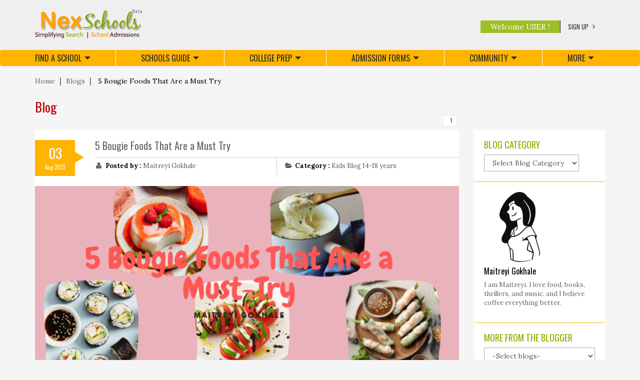

--- FILE ---
content_type: text/html; charset=utf-8
request_url: http://www.nexschools.com/blog/5-Bougie-Foods-That-Are-a-Must-Try/3806.aspx
body_size: 162305
content:


<!DOCTYPE html>
<html lang="en">
<head id="ctl00_Head1"><meta property="og:title" /><meta property="og:description" />
<meta property="og:image" content="/images/logo1.png" />
    <meta charset="utf-8" /><meta http-equiv="X-UA-Compatible" content="IE=edge" /><meta name="viewport" content="width=device-width, initial-scale=1" />
    <!-- The above 3 meta tags *must* come first in the head; any other head content must come *after* these tags -->
    <title>
	Find Indian schools, reviews, parents talks & ask questions
</title>
    <!-- Bootstrap -->
    <link href="/css/bootstrap.css"
        rel="stylesheet">
    <link href="/css/custom.css"
        rel="stylesheet">
    <link href="https://fonts.googleapis.com/css?family=Lora:400,700,400italic,700italic" rel="stylesheet" type="text/css" /><link href="https://fonts.googleapis.com/css?family=Oswald:400,300,700" rel="stylesheet" type="text/css" /><link href="https://fonts.googleapis.com/css?family=Roboto:400,100,100italic,300,300italic,400italic,500,500italic,700,700italic,900,900italic" rel="stylesheet" type="text/css" /><link href="https://fonts.googleapis.com/css?family=Courgette" rel="stylesheet" type="text/css" /><link rel="stylesheet prefetch" href="https://maxcdn.bootstrapcdn.com/font-awesome/4.2.0/css/font-awesome.min.css" />
    <!-- HTML5 shim and Respond.js for IE8 support of HTML5 elements and media queries -->
    <!-- WARNING: Respond.js doesn't work if you view the page via file:// -->
    <!--[if lt IE 9]>
      <script src="https://oss.maxcdn.com/html5shiv/3.7.2/html5shiv.min.js"></script>
      <script src="https://oss.maxcdn.com/respond/1.4.2/respond.min.js"></script>
    <![endif]-->
    
    

    <script>
        function reply(grp) {
            document.getElementById("ctl00_hdnGroupID").value = grp;
            var str = document.getElementById("ctl00_hdnGroupID").value.split("#");
            document.getElementById("ctl00_lblGroupCommentReply").innerText = str[4];
            document.getElementById("ctl00_lblGroupComment").innerText = str[5];
            document.getElementById("ctl00_lblGroupReply").innerText = "";
            document.getElementById("ctl00_txtGroupReply").value = "";
        }
        function contest(grp) {
            var str = grp.split("#");
            document.getElementById("ctl00_hdnContestID").value = str[0];
            document.getElementById("ctl00_lblContestName").innerText = str[1];
            document.getElementById("ctl00_lblContest").innerText = "";
            document.getElementById("ctl00_txtContestantName").value = "";
            document.getElementById("ctl00_drpContestantGender").value = "";
            document.getElementById("ctl00_txtContestantEmailID").value = "";
            document.getElementById("ctl00_txtContestantMobileNo").value = "";
            document.getElementById("ctl00_txtContestantCity").value = "";
        }
    
    
    
    </script>

<meta name="keyword" content="Online school admission forms, Online admissions, Schools search city wise in India, Indian School admission form for K12, Citywide profile of Schools CBSE Schools, ICSE Schools, State Boards, International Schools, Boarding Schools, school directory of Indian Schools, best boarding schools in India, best schools in India, residential schools in India, top schools in India, school admission form, schools admission forms, Indian school list,  top schools directory, nursery school list, Preschools in India, Best Preschools in India, Pune Schools, Mumbai Schools, Delhi Schools, Bangalore Schools profile,  Review your School,  Indian School Profile, Reviews of Schools, Ask a Question about school Children, Schools Groups and Talks, Parents Discuss, share &amp; talk about schools in India, Parents guide to Choosing Indian schools, Articles and blogs about schools, Ask a Question for parents, Parenting  articles, Indian Boarding Schools Guide, NexSchools Group Talk &amp; Community, Indian Parents Community, Create School Group, Create School Blogs, Ask NexSchools Counselor, Expert Advice from education counselor, Education in India, Parenting Guides and Advice, Elementary Education in India, Education Concerns, Good Schools Guide, Great Schools Guide, Top Schools Guide,  Children and parents Competitions and Win prizes, Contests for Schools, Selecting Schools, School Reviews" /><meta name="description" content="The best Indian School Guide to find schools, review schools, share &amp; talk with Indian parents community in group talks from preschools to High Schools." /></head>
<body oncontextmenu="return false;">
    <form name="aspnetForm" method="post" action="blog-details.aspx?id=3806" onsubmit="javascript:return WebForm_OnSubmit();" id="aspnetForm">
<div>
<input type="hidden" name="__EVENTTARGET" id="__EVENTTARGET" value="" />
<input type="hidden" name="__EVENTARGUMENT" id="__EVENTARGUMENT" value="" />
<input type="hidden" name="__LASTFOCUS" id="__LASTFOCUS" value="" />
<input type="hidden" name="__VIEWSTATE" id="__VIEWSTATE" value="6sbEHGFL0Xhc/aHhcKXbh5+3KP2mZo2eY2bseNJNTjkHFmAqCmZ1BBKzNO1YkgkkzTg5mXqHCeEjr4lFW39MBXXpzus75xQB5+poQNtvDknex0Aq5iP1h+K91jkmj3HgkhEkpwNoaceJ3wQ3uiA1lbxP4S8hTro3+Qeu46bhHKOHr/EhZW7zoVVaz1AUykLwJ3R6idUO5CypWp8wb22yCimi/aJKkQkjnoud7G3g6OFVTnLkVKq4svVcG6GOK+kCCkRZDUoeDarsREpu+I8Km+FQkT+EP0LiQ/hijsz/+PwjOzb2uE8JHFEzJXC51JFrydWxyHfwXeUVAF0U6FOt6EDwahT6VgCg9/jcU+g4Ol5LM1vk/heDExuuKqh+nb5LniEFhHytZxeByB82Dl2wIxtwlwL+/WH73dOb5R+95RzTqwHX5lPbLOmvG4zQnp4pdsUxuPu94jehUzY9/RWLaZKHj0cWMqPj3DTa9bJUnOYIaNpOX1DJbAzfqHCY2K5XSxa4wKYDWeAQAD8+eUn5OjzcBATGvbR9EU8CkpojDU9NWEAsHimPBd7Ih22rHSg1g0yeTpOOfL9pUz+ugloBE8UNB8d2HA+tHrlsu/VFlrGX//wKoXLZUh0bOqCVpHhU9BtiSOLmJ1PrYXseWefkV+JsHvzfr7+SE4QRzwNlJS6EbkhQkUmGcAIFTttCQV0M6NF5+so/zk9GUUV4ygMOXZZlgayHnNNTdBOjWTI0mvKFIJsQ5HEzZG4/wOI5UYxBodl3dICClW4Jp1gAluzr8f+jCIwtN8iPAkfBp8q+D2UmFUXl9MwmTgjVry67/2XSKbHsWuiphMvuTb0m4ZgsUD4l8wEsXnB5RPjfRpg3+FGOXwqKKC1z8kiOjV2hiaTzEphpa2h6pg3AAcOoDt00ocQtOq3QWWYgHhKY2nEcgP/lG0fqyq7F5xZIYArtP2VtOa2jI82/Gvze/NBTh6VuzAC1g/hB3LJJ2FY+/TmsYMnN08bWngb8HhEULw+9gy0J/EYbPjunSL/v5+O98LnYBkmhjgGuVYJXIrDLkt8+Iwc6IQn9qc4m5eCzYHfy+m3WnW3/Fhst7rTpT9cTFEzXP1mlh7DajRrXRL0y6Kv5nogH+HuCnlXVAn9Vv25Kl3HyRQw/ggswcsXHK4N55UDHracRpuR9ZZ/[base64]/06AS1LluGJJeBwwFiWyFuaRTf7lGYX+/t4pfSDAdN+vU3j+iuvIVQ73bWaxuMqdt1hG+vZhXHtxPc6YwuSx6zick4XeYAIbcrRUjszlttJlfIqIAJM3el3md2hQqP7lI5iz4WkmmWJxKJn0ANwzeHQrJGD9hITQ40lotx40haOIX0CWXOlUAuteFCzMRkleTIayiVy8lJ5BCJHVDm5Vqlhux51spn/0gu9QKYg16DLEr+Cwx589Z1P23sBQpU+lIdyjq047MvL9G4JPeAD/nIO+yu19nmf9c+YBuW9wRP55vnY8UdAt+2nZB7PpQaIfe2kXYS+Qe5gC0/j9bu9EwdrmTcVVXBXpkZIhv0mNo5JR69/3ur99PW4nIaXWQJRYwOLGpzuorYBtRkKXm/t5kV1STw79VoEcxGl3mZ0UUSi+gU4L7AEkNklVlbLyMLJLlTLE11WLFDqtpVxHXtGWnWjwj2AQciYUmbAQX832kQxgdGMGj3Y+7TO5keDdAELtx2txvIjXPxAgrI+IurmDlL1jzW/NrE3mNtFSTqUhtpBMgDnRVZ2P9UwmuvKjFyoZADekxuyVJffnhs2o/DN1NCto5jrjyx9qiopB5Y/U0u9BBgOWIq2WxQ10euqpNzJMGyeokSAriwmXXkUm3ZAEBgQopYG+RcbBHG1ewe6fn+kRsLVsA3GIJzrLo5yaU0pW5RpyX1bt1HUJ306RSFsu3e5HwZVc9IwsimcInO+ZOG9ThOEvqqhrzyaWl7L2ZwU3l8M2htcmKLGHq7twKuKkFxTqi3yCLrmcOj4a/[base64]/[base64]/[base64]/Xpnp6fQDOwiclbDwDG9Tc2GD4hD6AcsYI9t2zNgYnWbtRVTUtzSUof1JXE1W1EEsBoflw/R84xfjZq8SCLQjQLKX9hDHcfH6RpR1MJr6474J+DyvN/QgEEdP7XbOuy1VrHQMLiy4ecJLcGmob3qqLCZQkPaK3a46+9nf2pFQlQz57uu9GeB8G0fIYSF0oPndiGZW5URnGJ1t9mL4bNHR5oaylp1HNjJwD1tWQrrdP3S/YoCxTzUQBm+g781vIjGCv+EiEES85IndX7npWvqGf/eGo5B1U6tosE6nNBxFRs78zi9iceQgzWhBCm/lTgkXrNy5ic9hj8Wxkdr9yqjtwu27xSx7Pug1kxrCJmtTkwiDCUyBL8Fjw5UIA9ICDVguxhXLDHZvgk71bFRAoovHcgF1SGIzM9a4starbzIqUcWKoEPmvIahDky2jTy9qcao0/aPrfKNFRriwpeTglP9et8tc7PF7zTMzI4Gl5NWlyUzr7bbXYAC3fMaoDGYjdSNFbGf+XxATQdqSdDTwch39ELHyjRpzbT0AXX/C0F1ZiN1sVRBkxjQfwaEEpbOJ6kIaaWYxtZccaiOgprmC0aBOLRwEhuzZ3/InHckm8+CQso/kbfaz3whWGwWO0A2DajxKqBOupdVqjzhEJaU0tyMBuYcFdxym+2aKvxWi9mQkj570PPNc0uDGqm21GLE+2KwV3JjXfGi57iK2lTCSe9KD4VK5caAyQQ/PlmwQkGgLJjZlgRV7MhfOrP3FjDES5eedIgDp1a45eLm4Ga9jmYaO5rdUDx8c4nbSetXoU+16FQ3P6vCTTT4w5DZD4c84Ra60R3v0dfIHBIjTbwyo8IjdbrJfskSSCth+wZdCm/BAfghF/ldt8VVC7RUIxMzIlsOUpDfFOLZcrKfPOG6DMHZkh6E2DzGFG8kEDmY1wzrhTTpio69FwzHW7FJeMNL8GCiIB2d9oLf1SSHEFxtdeliyYB205hXu9rLdC5Hq5fxNHVvMwa/1G9xzVQxH3F7f9EFBl+0JtdoMdIWUZ9rjDBWxuHg1K9TwRC2qtxr5b2QOjTQfCbdyAwnYXFZuhyDml0OnwfuEBQzJsnoU8IHH255/QvmJ5Vfy4kQtEFAtmLieHZ4BpmjSNoPBtGIWi09Y5Qsc646aWpsFbHxnm05EuoKu5U4wzjeExONRfEnOTWJUHVwhN9iaIIkXgothR5wTT3419hVBSjyT+PYfSFKR/TRyO82mmkmmHezcD1bxwQMbZPvjQIRMRrIpzvLm3kR97CuvjPZj2RtiQ5YiLnE6OLKhTsCvTHjRs0LMvYfEPnHqt+HoPW7tirCHLdWx6Hd2zQicTHsP7MraUQxg3As9kWJYlXDDbsOCVqyxCY86KE73G9oNolkGpr6Dz0KRQVUT/YlAm586L+pm/uKRfB7lbBhQ5te3YEQEVkHQp+OLKCgN1r79qFXDWKnolDix6btVOVNHAC4BH7ZQ1bQ2oYttk1TezLzMnw2pGYiywQI4Tjz/5+KSJNE3bBB3dLcGG6OHH5+1KLtH+GIIK0Ga1k3LXEos1KYpgZu9TsNcrEb0YUK2prMcFiee8qFh2Ztc3bzsy0Lz196e8/ciwt5OYNi3Hxud/B3ddX4w7mc13i71H0svSyqmfTV4qEAzEV6sMXFqGVK/aiOpEFf3pVza84PYp2onWdqe8wMEHMb3s72Tm8RZUN2nh0e+yZ5UbibsRrXGGTmmV4DabVfMvnIPfzPKQhkbpFiH/sMOUireTg26+mIwnYhLwuWXxFalXIo9ipSoEYKUUFzDJw2Atw92jUSZy5Deq6VRyTpbe8VT80JBBWpN8jPRZ8H69KZweYW4e5W2oTIdciwLFPt9AQAN66N6EsDbFauCb3UCB9mcuOUGTklwPh4LYvXI81zhM/2Rh8nk1bxR2lhHK/De+Td5OhzBG+X8c4ocfQYwW3yyGD3q7FZwXSa5C0ziDAMV4qQlzIKL3x2EwQ21VylfHPVIaYqwA9ahg/Uv+2oed+yYRWi5ffoiRHEUqvEWF/y0JpPe3QIt/WkSXHctcaT7DZmuQNQO9MBeowKeMJO9Qt/H425lSVslKGv2E05Gyg1FwJbLZhY1YkIsNWaePXGhXnESod9Wtbro/Fou8gBGiNyxwBO+93b2RDzCa+vCaqrPHH/Q2tpY9ijnsgDQAJ1sQY5rIFpvPxd/o8MM+G6/sNqP3+2mRjq+EBgBSnL/IY6lD3wKTEiYn3AYsK306O/w7NdSVP0xpld/pZC/WdayplQVQIrs9mu/S63r0wUOHnR6ArDtKe3BwaJ7R84AZj7aAzhgj+jgjlTlKfxGZ4uRAhwMJuTi9mKIIhRCUJeDlRjFfngGutusytVntCpkKSsVpCpCVEHahw11JuaTTou2FcBbwr5DnOnXF6z12fvAxQwofxhfG6UtqldvzJI7iejBh8pIOZI3aCCIeSXq3izHrg/[base64]/5cdvYb4ccbZDPLO8cNecksA5OmtNJYDLotYAR0KKAk5ztYvz7DWrbWdHaYMQHZutc6Q0iMczSQA5YInQI+oQVWVD4YGZENipsDFA9T4erq0+1+N3VqHtRAnbYWm6osTIwWfZ8P7GF+vA1/DkU1nPRnRS3oIJzVxBmVkhq+KvSmWFuSfsObUUyHje/67qjlcyE+LVQNzQGM0IkGbZo3g8JjNacqwgRLwMr8XE+Waavi83cTL2M9xkg1DWKVb2jQf/zpT/1U2Tnpx8Y0HzAo7EAkW/JLVY5P1P3AbPhizAFLIXdQYmvFy0hsBoOqhJGTdAXKbhiV8A5OOSeDRKruBn2tJCSCMcwdBxUMpXtIycgX/FrQ1pK8RlkOkLgbY4NleRdbhhsF2JDKkjgivP/BN7ZhBKmIlUf5OgnaCrBe1XgzPzSVJM4IhTg06GrxKKmD1pO81qoYIFOmcYoKYDH0kGG5jTdfovyDzIVXxeWh4VuVcYni5ulCCBWHAlSb8WvmIZJFd8FtQT7931AlaGO+prHElb/8RHzlRe9MQ0pjvgpCznNIjOPp0UlRKoM6sGxVlLBQZdnAFu0h0h/EbNLPTF2NZnJF8wtDYBIeSR1r/QRdm/cmOTEqmUc3T+X7bKH0sk+5m9VSA1xQwqU+kt3FcE6BHNlxymtOnb/9VV2yc4bRxb1QZTGCzN5fpFW3O3+aXdy2jrB+qGC4Fyd0ZNL/Z7mkwZ0Xye/[base64]/X/+Ejngm1nD502LWkf6ArfWEFWuWEPRbf0r5+mBn0hi89Arpx5Pb7BCNHioI3kIhMc4eVcqrn8FR9j0WTRbCBVWkL8h9CVx+P3zZwAzWTlyZ5AaJtmdajh9/oaG+kzbrgWSGnjgcCrTdCnh2EqmBpm2fYkboErEY/lXShPijkZvJlJtoB+f/ywQf6O+cx4SduTVb2QAwKfKdnBqOzVMGfDgfR+aHd8wL1QYMzPa0eJWNfCcfblvrqQiuUMZ4trGi9w0DSmps8TwIENbfVeDnw2KOPWEjiiZuPPlPKiRLxK2XaGhJufYq89/0Cytk7WK99WNEyu0iAuYmNrSDudjUjL6Qtjz78Kyy46tg7urwF5fAFxW05IKkJXAVK/Cd58ITABngMqKUtRHJ2Ku1dkhSVhekErRh+hqJABA6EQdEqD0/vmt+otgrMWUSNsWTfqwIuzKDjYB77TyBDMCpTxoBVM4PH4cwD3AAikoyBivZ5V15GMQwApk9RKosVyvyDaFoV5/wtFMcXx4aFs/hj15jTu7THsHlXA5uf3F1Oq7i1nKUj89mP8qKEVqNj0VdqwmMbhfnc3WGnUUb7j5WFyjry+xHby8r1Ikr9+q9HLWGueiqGZOKSLX1vprKHZ7fyizpKU/OzV2PZZ57hVqTamJEcSVI6RMVkk/I/xzbwJa9JrWLRRmEMDBvVa7Wzfeq6tx5MrGgK0ZRJWBR2Q71HgYW1FTIKL/QL5I3BQdqjriwJ6kowoTzj5WBh9zzt8J3gFl0pgTJYvPc32sqE1YKhLQJCzQdGGrzP32BjXkE5JjCMSDfHV9bm/Y2twUCQ/Zj3P3Y3Sia+dBkZ5iovZnDmYs2Qlyl0Tqb1luQcNJB0OXOp1qyIokBb9WSphd/1IohQbdqaylu7A7tB+KkXA3xqVPdyk62UMk9Y1dgUfBRTrM5JNrEWvnqFL1EuKrbr0nqA7Yqza6Lu8iYwUi7YAtc2+ht/SWtI9iis4Xml/3CYjQefa5Xa2UmXYq0QKzk3BTKmdsOOXgBDEeXCs5UFh/G3atRCopGI8k9P/FYIlHqYYnpjcB6CMgPBXxXW6/exwwXiGRmxfg1wKndNTynr4a7AsklzREbpZuW0zIga09+lN/7Js2wy8i4q631Zo/jb8VHs2Zd0wxMkLgn00k/D3Em843pyPpHzU34H4GvSfXa49gLdtAtFcuJvZndTrCKtS9AW9wYkUmlYz28IvQEJ7vK/tWzpII/m6EAOWmAst1Qr1Pu06ejmYXTVX6CFsgasEab3SdO2P9RjdAC+6QspObugBd+5b/iXIqBdDN0gWXIosmRCIZR8JSxHy52br15tOzUCiRcZSrkZ6grE02ahm5dS7CMth6BiB/dDaNTqjhwGpcF0CmGo7pXnKYJoVR5LB4RH3HOyxlIrjkK3NtF/of3X2xaa/JtdSCUElOCAQp0dEaiPiuE0bDqN1Fe+t67ynhos5p/iO8ksLSmzZHUKDPtn/dDjSXFdFmMOIiA+AZNLQzf/sD8UZxpehVTI7TkIy8Boy8TkXoudvPAZA1lFpJ3tAJHyaQYlXo0ToS6/85TW2inGR10Kr1OO3siW+I9wFzd7KSn4E+lOmRCWubOMVwxj34sDS2yPmHU51ndVWs63VUKHI2tBw9bXso9HiOnQyFOHIilcHjT2HlzX+tfSdKmrx/7yhnwxs1fZPNSpW590uOJPIZO14mYmbbfaWEXuSzMKx4wlC5F3WI0yglAbo6pM4D0MN1am/zpavjU9OrJ5qGVi482HkSP1KCPKwwcOgFZ77/HQG8llUVAQY6jPVfjgA16eh5/ZMd3lXoqECeomOO0NBcpOipZ81RnEBUJpi0PfqxyBJp/ccXzlFYvC/[base64]/9l+xMyy5JEFEjp5J58Jvs9cgs0HlEJUXrdrSPvfZdpUf7E3bNJv+FlTIoI42QW1W1KhNY7IwmXBc6nwJJ+iFy6izQqXl/Z4K9c0bo13f77v4vQGziZHxLf53HYNgsPuP7g32YsJZJzj1lwy6zsZI1Ov5yRRkKf5Nu0ypxS/oWXJPYpaqF8sRyBOxW3MKCeHemf+CEV8wA9Mywn18fhDvP2IuL+Kh7rUyqbhdywKotKnTgWebqJeiVv+hUb66DxzchmbeztZK/QacgwPfUdnp3cJljIRZzdrMyPXecC6CuPlQpGPblLU0oPLa2RMRlroW4xiqdMbVzN7RxKcdR30Y71yX6mihSx7gjpFUw/tdWjnKp0nTZZ4v9enI/Uxva/fQaS63g1+o8UpZrqs00umimDszn3foQWRH7NlKbzxhfSbmMyFRIpVvCu7/fEGkukPRQDGDVS+sSBL+xqA8WjodhvlMLWP3u0LJ4LmNwUQlpc9OU2X1ht+GGcgBVuAvN7J9pnrfphlzYDcMQsvPPo/m9Brx7esC+Udt0loNdbzouYGM97x2gupYqS0TpH3TYhyG4b3b8KeLAj6jrNi02ZGp/ChV5rx00vvaZW5wEzSlIfqBbb3rQGxze8mfot/7dYIen9iDD8CiRC0H46ZP6n1U3oZbrNok1m+weAI5N5DTVpVNuVt/9JiaxDdICizhP4Et6X26Pzem5a63W/5tqdOp8U8y9KsdjQ8JTvUrt9hrqdhEDj5sh4x5f2o5OZUgJCQLfquV5bY1oVN30Zmo3YBAewFDOYGyG2w5+KpQXFWDb/U2RlS8T0AIKvu/xDTkXFo8hHB4EbXIDcvlH1igJJ2uKbztau4Bkd7Loc1hjy2rmJOHRaBeM3s1eXUFeEDt0vPWduJfynaGNQV2br08fZPbf4OV/6AY8z7/GKYDDhzPjAxDrMdInJhHE51T5BWtQ6/tZ4t8klufW5xJEuMqzENeYF6uaKnTfhIFDYL5gQEIVqc8FnZhV6QBUTopwq0oGeEB+hIFBOpbj2SDwTL8awuGLPJ8NUJ7ERtjqBpZeuEfbsDFAfxfdtJi53K2CrvPws4e1CWG/5IMM5canQ5/piNE7+nv+vrZyFAMNsZCfrmZ+vRnDkwaw3Jug4EF97aWzXvhTx1QKDFT1bJixZ/wGpJkmVSN0ytcsrEu0ESD1QgbWl31RWT+ekkW6TkdvvVMEHsn4Hff+sPnozKoxr85RxY+8ijzM+sRYOHFZ5GuYpXxRgQyBYG/h+EqqUrJIPf3A6CSeCIyew2IrZnhIfbyBESpesxPqF6sVUi3iPOL0zNkhdX7ZjJTfD0heV52LadJc5SCyN/UDCumFXRu5oFnOaZPqQHfylIicYokJpS/tLacQkZRbQuY/UCM98OX8UW7f3iHrPJHECC1npasehj6CIAAQy8SPh5AEU6nyldVePCyPO1thnJuSRwOS9CdMN4mTgIoIqITEY2Ptztfu3+zgwgz/[base64]/HgtWpREPYB1iTR7uSDIjrrbdxLMb1MKnoNrA6jgccm66Bwczj1kHXQbuHRsPOBwT0GSy3tiX4gxEm8kyz51VX9qjLlMCuvdySPLQnEdXpGRSD4Pj7DJthw5d5CI7EEya1zmwM9al9mqi/EWNWHUXCpsspnWgsCavTM2qERSjdKiHXCbKkOyCiOvEKgR/5hV/QnkeSAoAH9RRR9I3Sxq2aet/oeY2a167ftg2jmhwRRLV/xjagBuuKng+GH4cr8xG3CvKX62YTGYjxT9jAfKYzUxB/[base64]/SR/LTR6NFYVCDVBt38t+U8Nn6LapEhZ7m4DKZS9rey+iPC/tyu+2Mwuf7NL+7jDgCcrPai7A1DXhkcl56TS5OC6Cqc1KOs/swJkv5z6Bb15ahg38FnFlpXuVJyp6vSkpLoTlPCi7cT+LI9bVhufumljbs3fQgEKYMT+Re2NSQvBR5FkOBIq4deBcQbncSm2UuKxiYr/2ZifDHlydPL2T55uDPB8gXFXQDDkIUW2KynO7bIhSl9DUDqOgdwVQ+l/qKvE7rHsyGwai8HZZ70Kocctgb3Zkgd5xafDYQxxUqdPAOTQSW8H0WnGb3o456ZF2l3sRPXkU33FdJaP0vH5MaCeRM3pMt/ozpFUgssZJPoJwLg/r7mSyddm3ujiONrspUFhn+3srhKVw8ZrArK5MmvagfKRRZ2KAF3nXT0VuCQ+/6bZaVMGYqvFdxpWhHJhmqapAMlEBF48asE78pdyR9K/+oGUGcMJTrupF4TqZNA1my9efhR4Wg0TpwO2gpteyR/17/rYdlyVbV7WCj44x9W5sSh3sTDRLvtM8r9PYKKtBwivmbe8byAOnQVeNwmwPQ7OqPmLGlyXHDlEoVuzoUt7zXhCJUpFzwsfDIenV4buk2xupYF/ZGrGhg0Gj22EEabj/9DIwnwKWCPH0k1GR4z6xPUy1GchW8zh2UPUwILTl71bU0+QvLrs+y/5WlVsR9yJTuyptw+LIonKNCfrJADqJWrbktTw0PMLD55p/MPb2FLEt1FV70q+pCqYAe5rifAo3kleo+Qo5Cbblm9V9a1EyqxsBDHl8RKn2vLm2hy1UHwSorbKyTKOP6S1815M+M9j6+dnwa2uZ+yO5XABnpJ8KPLGwXGrEG6UKEHmOf4Ze/64o0fiJ/AiEO4Xk/kxgNdbu3hjvnqEb2ccyFR84BixQMzqjQkDJ/[base64]/5SuKNClVR55G0sLAIswZ/5dPgZuRs7KHpemPKBiTSh2KaWhrCI0WJjMBg/QEBse/RPCR2dqdIe2/CA2M/bM2m9yAihvp4XL2OEydg8uVuo/YpBlhm8dCz8Xn11jbk94ds/Gkf079JO780sS4ZdTWlYTgeo5cRwwwzarHfp4QHhIaNv9KZsn/il6o8NGn+p4bDA2/Tty2Y+hB4SetEL466/lxHDoYBrLiO/0w+thFeubg5iOnXhQXJYaCNsBHifOZ192ffyqZzy4OkAdCYYb5WkQxqF4IMtO0c9RrbnHFunc2kWozQaVzFRRYRACHPvTW+kUUe3mv+Ijf+Nvx8101pNGk1EqJ0XvO86dx0evUOCjJ/[base64]/TnMTIPz8q9QwVSV9WxPcAfpFBb/DZ54agGR9wDOXNBeY6SN7EbRp8bXr7NnD1u5URAC0k+2+JrUcdbysapDZybtz67WgZ93kq1+jaG84DlKtgUQaOjLktrS8OHCAV3nra+cdlOQ2fLxc3r7jz6eJW55/LmAm6NCsgdtPW2p8hTjJ8hJjNdtB9MPoq1F0oePX2bcNCybpX0tfYDop4NC5uyN39a/UHmsnCrRl+UhNlvaIFJzmiOn3f/MBBdHDr//6WGm1g4/YkcLCddTs6XHCAR9wy1gGb4XNyc6AbFlf9BkzZ7RnREgqBBDkFQ9sl9VNpd/4F5zrOYbgeVUTWjzWdWzgfEhXNtiSR+U7/Hirtc2U5rlt4ofRgP93YGMJVN6xs5Oe6mLWkutiW/GvJdupagsELmbrowzimRGKXfWNnSz3xYPo0bYNqCkz8E/[base64]/e14w9QP8zOVKjAgFVFFlhWixuONMqw1oV4e2uS77i/uxDv2km6n5IExw7JLTpA5BqpEOHW+I+vPqcreOBvlghsbXrhaIpjMAB3g4jMozuKh5wQwbf/TIReh9UeCbNu4g9QLbjbH/fWikhrCSg5Wd1vo9BOLkLOGcbH/7iEc6EVzklYVSzC+lesHdMCQipuh/58Jlecq4pmwKgBrWhFTKfg6jmfqf4FRbK5IEV2EUbNVInjHemiCGYALvpCzi1W48anVhtz72P9eWwxKKQ16wwPY/OElQ7AqVyr+vmXvGkMSG3xobqY4ixaRdZsms8NsZBeB7fw9OrbBG9b8GJ/pGCX+HGf/xtHyAiGN5g4Gw+VH5/1BwBXzZWkengpxZ09Chm/EZACRv200aJmLHu0L9fnhwN6Jfs71b4hrpES1YSlACSScdDMvKwOki0C9CqVeA+J2/XxGZMMVsAS4v6DSrHbgrX12PdW5KNqz28lhOl8vQTudHo8f4xtec1TE0BJBSXW++s5d5g2wllCCQRfAxkadYNdpqf6dPJxfu5sYZrNdPw+JymGb8AlIEbCaVGKGVpNCsmjr8D2iLlvilhPRMeTbVdpt/Hi9rYKsIEepxElc5QHcPhJgVUS0BnIcmBB9oRmMtG0WYxISknu0Q/Vzo5ftLUzh3fSlBPGBnt6DPbeW1E0b8AS9GOYF/fTYqZJy76SfJlRvecap3GEbZUbr3jCOJDYUMScn7pkodGNS1YPXSZ7LsTRtPuFjKpmMNT3kQZ1A+7qEtfAiy0e+SeEtdUeTt18b/jYYOjIvMfp7GDDiGu/8TsIM17Pg3LRCpxpH2qNIaNZQUgZzKBKwjv8ZOvpRLgt+fvZkCRUx04vFYdS1S+WxOyF9DMZQ5drH2UeicIy67qe2KDsnbrik9KOMCvLVdZFKxB4lbsscL8w7uUdHNexIhJhducT4Ghue2+RSuvhRBJ30yXBlllT9AqO5ld3IJb1Z/rP7GdclKFTJwCc18DxgcJROMEzHgnJCL0w28t7VWlQXRCsG2gXiQs33tAh5qPojtrXLt+X2bC4dMq+zX0ho5PKehjhf2FN5X6kdU7tmJvlWxjtJnLyjW1ly/KOj/R5HVf3FsT6VCQvQqlaTMhoHP2lc+A7QELubDAbs0ex1gOj8HWdNF3lKbtq0dDXlAZraDtjR5azdAe+skE//TnlrHyGrdlv40zQ3SeuI+a3hUfcBYKK3S14+HMV7q3L3kSjFuS8j5G6WE1vQdnkEuRH3K9VvM5x7dQS+kEB7/KjFrb1/Gc7HaelEQIljSxzPWHImTitUrBLqM7keCFrsit9Q+nt586SbCwqtoS0nrDdP153nHVLPZ8adaI2gJisLD5H0GFEvqqOBM74ju72pKDIvnkR0xnAd+zbOcCP+2b8ZcDuVZ3CrmlpUmxcr3pzS+avGATzgUc2kGAV/37mq5muE+3ICG9hoJgQf/u6v7yEBG8voE1RH0iMBd9Iny96Ec72hjcwSa1d1RxQz1hpJF1Awv/xaNil5htF508b8yFX8gShsPWce67BB7Vs1ZYrCBDv2KVF7sK5Ew0V5R/ijZvGgdaFmJSiT70ZtZd3i6BiEPYF7C3KYGsiKv9N1vr1FJS83NUxFsMoFb4ZQOzHGXhjYZKW+6l5joRfvZMSqZjSuj7uqwni0+Tarw5RyuEv3aPHyc+6/[base64]/6jv3CxIhHAXp0X+VrNHhRA24nnUlsFMe/[base64]/Ap0IsHTSiSt4TeQK4QZSesHwbxyiuX1C40LzLmpIy+Q2Yvj/iuPc8PKbW2Nc6sF81k464qKYgGkeSd8XOGav5ODy8KElc2t/9RDJkzXBdNwYy5+ABSMFVDTlfPbZ+Zh86JG7uAAQAwemQCJLU/IpW4b2rfEu+UeTkDSOJxl2CII2z/AY4Xgx/kAmRYh6cbVCDcexRFOHk1HHortFQlhbBY7O0YWu9TgctKFg0oIMqrIpknLW8bZ/HolI4XsQKc3PJ2at+kuU9AuFqJYLNif0iHUvMSLkbuS4qugBP6/sqYz4W8Eg54LPw731bFAcQtX5A98/9SAxjwcKvGaaq+Gt+UGRZM72ESrHSONvyR+M1EoQAnbQzYPTTc0xybzpyAG6XtHerhdRJ4dm5Cks2HlisPAY8WQiZ/G7wSZR/4IALlvlkcxND0ECFHr1akc+JXl9aTxCeWK+kOTTkMjvUqoqYFnnTWSDO1TBU5gMXzLSd2sZjhwd1JlPehBcqSh1H/TD7POrXHNrAQyB23onq3EI8wX7Q4QKXJOu67H6d5eKdF0vW55Em0yq9mmq/xhf4pX/UyinmpSvBePRvuXQ2jeOupdRlwGmfsu4NHIhCWfH4ufvYsBuLPiUgX0QGXMri8o5P7khJfoMqvRWVHVIN3GZtmeecQZLI78HaGgXAS7zctQQD3wKFaf/QmDDq+fLzZQLVm3/2GTdKHgp7mCT5XVQmOHHv4PIl9RD8WV6ZAj0JrTztE/iMln/it4xvBBczx2of9EYFTBNB2PutHgEQKv+VbFP2dj7heCCacGwbL6oPkH6/9yA+lJSTe3ZmYWOLOArZ2On1PZ54eWK3Kkq954pZLZ/LcyWXcupt3iIr5VXE9iH3MSdTznkc9alK4eYANvFLzpWmMB8uEGD8+n51+Ss6Shfldoyh45Ip9tGMwEwUmjSLtObWR8yeDCO1HmnGjdOlh4C1Cu7QrRXZSLIqfzLXZ2tHy/2ledHGfv6xYk+Qsek9JEwWAqDZg0pZ20Zh36acyFIa7GanzYavZQg3LKQ3BxxeMWzZ48u7mckzTFD6+0N7PmIQMuiroZZcMa7hdOOok8cWo9elhn4zKMbyOM/4wqfEjCYl7MT1QNKiSeGuKeJNgFwqr68SCeZ278mEZNkvLgcxWq3eA6BZPqWvOcRWHNAiQWd92AUpuVN+YrZ4d2MjIjc1m1Cre6JZoxcGqy1Rvwup/btfoDCMDCQa8oAn0a+aNwVohOsRbRleuScirSaxszyyvjxW0Fqw7KLbLt6mOQ3/h0bXZ4+/WVlYlBSDfDLM4mGIJUY154iEwJp43Ra3Sl9eDrDLgj8e7CtpbE397kgJA2jQQ2UyqiuHXOfvTRJUme+MHq7vwkk+23Gj5IPZvw8+6W41aZK6jJ/rH3sPQp5p0Z7ONvCbg0pCiKKCzmVctcHW+XkDGAJwx4IOMCyO9Lj6AoKLHLIYv0U64CzDYDOVEQi0GdwsPKiWqznoVJex3v8I8q4jI0ZiewBE3Db3b8orx9DhZCvHWxhsvbOxLhPZS56EJ5iUsCO147uRUwROzKE5CtAyMprvDFc0w/KdKU5bi/N/vyZgmH34meUC5sW/UINgOI85WPiyW/aUu45tqXH4Ea5r7r/iVDk3XMg8ZUUbxheaGMk00ewpa0A47ymJW6fS31HoVOfmQTw74iW4NzA8RuvT2nN5ZXpmxojQYeNKSHJ6tJAn2EAk21uWaZnGw+qqniAcy44lV/[base64]/0bIuGygPzBZpNt9p88I1SQwbdfERwVNmRtQA2+SB8Lj6gRdaeGM65CMvTsBeQl/mXt2eZwNGTqTInFSlUqGS4rGz1VR8ofvMOYtARfSAxZZeYaatzO+LVhL7C1Q/of8C8b1CdV0sLZFsW5BDcJLcLwYNcjLAL8n8MmOeqd/[base64]/GVQsOeo3IVANw2kLU6Z2DlRtNCzj8hTH5xM7O+7698mRD3T4QtD+9EJTZOOjRiHw7pO1d//Kcs+7dB5A3Kc3Yy913zRRsyaIqnD/nlxjrXLA85zDf8O5sjN8UaxNqXkFKjl92KMC2hp/2n6jEGzg9xy1pu8NathqTruNoef4cq3MnUP5wIz5nOBkehiunkbJuFqM0ND4C5iru8pOhIuR0mrOX1HZD72LmHw6xTKWlR7rXHBs4sh57tYPN0VCNF2cHZXCnQoRWCwAt+i7KFOsC0SUHTfTvyUKlN7RbNM1kMB5n/XbCi+rlmyldmKwHRQE1UchLgZXctAmz+cbe0D3DMAOUjnJ4ORLbRvDnnJKL4wvXTwiHAyiP80A+pb5Ep8pHCSQQkJaYjYI+kD1iUbV517OutlTCp5v1rjoar/1Q0+2FB2HFmMzcfGqdWTfxGCB5IPlcbAhyYA7+pMDGSpD6zX3ir7o2kD58XFqVtqXLxKkOdO9mjOivYzvDZmIkG3XDoUXmTZ70QFoZlplhxUUWEr7qX7sk4TQf213cKGTrbDORGysHTfpRMSMid98QEtcW24Dm2Pf57sOAjfyVe2aSdSqKKfV/Ejb88RQ4flqGz/bhuzMAia/VJydcevl3MW8yT2KdzzPfcpq4CRuq5OB7V+7chuU1Gc8S6vzqnTeGoFQSzAnk/fhk8eOVnIxiRDydG/8v9sVdhgYMrkBVMtVFjQ1I2wqpdV/3jvlay/8FcicVNYfuHcIIdfzL8mE6EszahVfmmKgTobZB+RLhKcdgwQGMq+UFlCp4r/V9LeRg/JkqSxrRTQ63Fqr49bBl91QrZiEx0XSY4fGVOZQMTIIzkfLKZAX1oiPD78p2v/2aUSnxummPlA0AVbIbKxTcMFj3LB0xxNVwBMtzddRSHanvdA6fOYuqO3ecnzgHAtJlsKvS2mXhLpWgCGOvKd35UVimhuMi21kX23GIi2VAyZXTffRAsB9i52gSCqWCD33GndKAWK55LYEPvmu9/KYqlIr9b8obI00rlUZ3ClCubLrhouD877C6EFXAchpdMWNzLhM6xEpPMquJvoBpib1vPj1v3ChmsJgiyuLtctX+zWb5HO/ylLv8fZ/I1JiKLX5YT7PeXIDfGeeqcha56RKP6eiWvkXDIGtUiGJjl7xvkdj8pZIalw5/Rk932YvbvNPdKP8nvOd6tvR9wIKbEjc3lzeqBykyoDSWvPHQrfawWouc6G6K3FdEoI+IUeCh7qFbq/xe+6CRbehi6qIe2KaKxR2/8HOUk/gURSTGBQze0N+m3S5Bm9H7dqKfw8tcmLMvqeOyBP2QVpA3i/5vzLV0k8HzytYwcNeYggdMaCQKlfSmukaijZi9f5O84nldPr6Ok3nbaVYFcR+TyQI+42lZ4p/4ra+cPFbu/CcEoKVDB4N5r6g0a4ZTl8/DyBcGnup5FwQRG0tbX0g7IsaPtGWj8XgDcjgfCQTO0WU3yaYOAyILGEdO9IF7DrMwQkGIa5TUd15SLoi1w4CRcpLMgYvFiAi9tZ2Df5CMfo8Qx4tMfGNaZKcniW+tlm+NZt3SBXVQGKI9hPS4YK/PmmcjL8qrI6u4dnD8nE97USet2Xi9kbTmbJhw/OE8ZAZWeMO/IxAv047zYbW/n/NHRfdRHHrObXSj4C3TjJydaHfhQY87lzjr8nzwZunqLflH8xcMpZwiHcvgrcIn+PeEQBhKitAX0+nFOLbppct9YAT1r1T8X7KLNQLRS5h2K08B7vB6xyZJWZm/ubD2PRmr4yXBCwKKAJYetuOrpXW88P2MiExW9vplul5E/NgzJK3uLHrAVzPU3SBe5ZOybJhwbR5YiHANHpPFVgg5GNTsSDa0sCUQTNbxVuhxLy2UvRFBECHDyWFKx5LJbjuReeRUFUWYUAGVu8UsybM6J500bQ3a6K/[base64]/Hfs2nTx5wp0VbUV8pQAWJzaPPA6ePhw8FP4h3MLrzdBmqnOfkoUv+D0QILI2ez8R1LBB3CMORUCc4nR0XxSAc9WS97NwVEshE7rJlpCpBONJiGXFfxvvzkgaSfQR60PwEepZWJ6SSJ9TE9wAfNHQAXtGk94IhPpWNsCKYKTNqzbTihEY0T4HmUomxWCNFk1boz/vRcS9VAbmHZ0o2CVp2lzB1Dw/pIbpc0Lzx5f5b4ShZZXxV8x6GI4IqqoOYNP8E5I8rmr8gVSF9flulHLrZ3uuYfBhwysEefw3XuxUO0Gu255I3/NwFHYkO9eOlXZw1OIWJiL2leZF3jVWB0ajqXCpGGh7UukoJIEkhvfUHPmBNA6jSzeyvsQ3+mhmWRRE3mwg5oQmvd4TPt344dBlm9k/rSYnGmxqcmR7N7OiZW+nsSsho/3tKEsOZ3AULArnK84ESuhgyRtk4gvKeiDvziffaXXXW8oxIuqX6XpVZ6sEwSBiwuClfRdCoMJ7SGS84FPXweAZcSUmqbcwRztV8YJPsHP5D7V4iR/mdgt8AXxf661L5JsaYlcXzD8XTeQ386A1DbGJYERXRTzZyM5TONbAQ4EgZRmJcpw3wr3+9vX+6pRF56bXOn/6MfY9m6vUa5SoGnpxRYbDqKJaJ9/w/[base64]/TgZn7mmpEAwbvc5e0THSuzY1/F2GNOkz9IawMXFmmkX9c7CFWPpPgwNCSwvw65qasNw2QejQE1xkKVfIRMG4EIgmzZvp+sn1ZgKdqziB8RKet5qL8bYkOCHj2MhOW50qayy1Js4IBkLnsrelgScVz1vG9ra3hpTSobmmN21vGzJmkXIoHpbet2o3p/KWUBzKZLEFg6oRktlmdS9wPygHCb1os4BODyh10nx8cHAxHfcmaxnNPPfZ86yrx1L6qv9AzJsaEIArOn9MwWg9vC0mz7sC4PCzs2jRfW8WdkuLFoRoIlMg+Q9efIIGOrSTPlj0kT/rHfxXY9JkB38zlc5SRU/e4lUeYStutrC7cZ/TEGw4OoQkNj+L1N/bBLXniQgJ35dpMZLWWTNViHYepDgsAMLu872EeasA1t90GA37eE7DqkDA1hRGGOsGah7BWm6VgoHziB5/trEt2muPHipmb5vETxBhsC4vhdBZH0JGSltXXPkItWtGAEkQmzFDYQLJZz2YHj3NjuOcFo2dN5V41s6iGf+8QeMkwqKY7AYKzwGPI4ZJPA7/HUnNnRtFXnir2sMbQEV/g5Vat8wDZmVf0D5fzmQsmW9DG3yYvKwiFYd0t5Uuv/tH6kk2z6/NNHLaZHp/vI27xKkZ2iJH98OYa0nn8FGHYNLH5OarpQCsg2sR88NAJUTeOYxxgNKa6WVplZcHL0SWmgRo+1D+48oO1C42+302p/mT6lx7uUomLnIAzBGv/4rQdm1pjIDAik6L5562Kse/nj4TRVkaA81tBi3Izjw0HzCaGgMdRk1FOVp5IrvjTDHwyFNmtCaKvxeTcqBZBOZIuLjIaiPgDQt76bKBSa86ucEXqN8c2GVet9j7adTT5aKv4jNqIOIZ43Bj7CpNZjSK4nJikwFERjwTijEtzbWsCz99pdvoRAH9q8UBRs2JlR1Silscs1H3BSpD/TABp8ZFS5wEUGDV0N2ILT3WGwP8EqL3YhACUBsEzPZUswy2QEQyP/lfE38uGtHP/4PrVXrdrf58G3gQ==" />
</div>

<script type="text/javascript">
//<![CDATA[
var theForm = document.forms['aspnetForm'];
if (!theForm) {
    theForm = document.aspnetForm;
}
function __doPostBack(eventTarget, eventArgument) {
    if (!theForm.onsubmit || (theForm.onsubmit() != false)) {
        theForm.__EVENTTARGET.value = eventTarget;
        theForm.__EVENTARGUMENT.value = eventArgument;
        theForm.submit();
    }
}
//]]>
</script>


<script src="/WebResource.axd?d=hsUjl8DIjAXb-56ebFSYb5Rr14PGsNgKtEUlIPeCIvTHaYFZIlaBuPh88nzjL8W5461PSteKnHVkniQlad0iX_BOSc81&amp;t=638313511312541215" type="text/javascript"></script>


<script src="/ScriptResource.axd?d=t-O53H_TIDgx3cCtoC5wYg3d4kzPwD2uSJ-44Y0awlD3lydz6uUc4pyUSMWaHB0oNyKG-Ag85KiAe-MDA0yDH0lcAsQV1WuP0-iYnc3euJaPcLgfRreU7dFdS_ukRHJg3OAzQnJgww-tkLSjROXhRWlcL3E1&amp;t=ffffffffe8c5bfb1" type="text/javascript"></script>
<script src="/ScriptResource.axd?d=QpBS_NsPq-30knT41XUyJqDVW-8Oqw2dBQV4kckjyo_APgr41EJzUR-MDpJgTzrdrM99ubdbFwzERYHwQCV9bHYyKjZlaRW9671xpT9h3TOMgyY75jXd0FC9B2QE1YTiX6LKebWGpcIRKfgkCniqnnZkyWMZ8AIDBF0RMbf4tome3BwJ0&amp;t=ffffffffa50b82b2" type="text/javascript"></script>
<script type="text/javascript">
//<![CDATA[
if (typeof(Sys) === 'undefined') throw new Error('ASP.NET Ajax client-side framework failed to load.');
//]]>
</script>

<script src="/ScriptResource.axd?d=3DvOnAYKXfw7M49wXxqBmPOCr6w_lkaPRdmQtkCB1lev6npIUYL2-RjyLh4dr5f1QE_FglQlhgEYrkSpIkjlsoNrsAppwg77M6rlKZxbttWV_WqGeHJ5J0GJxCYtSViKc0RvOvJ5lq5muveaMaMM2AgzIYoTRuIQI1AiegDv14E1lcYu0&amp;t=ffffffffa50b82b2" type="text/javascript"></script>
<script src="/ScriptResource.axd?d=vDxe2LwOLdGe6P7OUus1IMbaAfEGcBM6aQG04OdkqmD9oPiTvY-GAAaL7CX5Jx1PKK9W_MBdIWp7lLderPj8th02sZVFU11aNimcSUBIMZTGXrimtr9XNsPzRErzKh6NJWGm6-Ko5fMi6kA472ubsVGEptoAkXgmTLVTTwaE4knpzQ8Y0&amp;t=ffffffffa50b82b2" type="text/javascript"></script>
<script type="text/javascript">
//<![CDATA[
function WebForm_OnSubmit() {
if (typeof(ValidatorOnSubmit) == "function" && ValidatorOnSubmit() == false) return false;
return true;
}
//]]>
</script>

<div>

	<input type="hidden" name="__VIEWSTATEGENERATOR" id="__VIEWSTATEGENERATOR" value="9760670E" />
	<input type="hidden" name="__VIEWSTATEENCRYPTED" id="__VIEWSTATEENCRYPTED" value="" />
	<input type="hidden" name="__EVENTVALIDATION" id="__EVENTVALIDATION" value="sVtmxg32R/8a7qnLfOxvMre1KYt5qAYvy0IGxX1t08S0P7M+TBXrPomDjJ9VaCxUA6DT1R5qNr6sdgQAZMXg2UK/okvY8lNO8iNuft9A9PULGvq/UtyHC5As0Y3LOcqhvOrGmkZyLZxPEqrz43AoJzf74HXYKJHMPaPY3iXWyaYuGUesV+8tIkoZJEsXwZPGrdK3vj0ur2W5fTrAPegrtEN+tpyivl7wxWqcZFktsxu5qQ8XCZW8ShQ/DXz1dDliKQP5jGjxT8crMp0Tb++DMXd7xTOOZ1lbv3QUalLoxinLcJ1yqRwFKIdfy2PYd4zT9Q+NK1srxcnwN2WItj2OB36eGbvDo1fvCtx3PBI1V1xghS7Xy2tuCs3ouiX2TYmX+lpXZsVV9q+QncJN9fmmU5GDDU0J1PjYctFqNFJdaNp2coXvLSmT2Nzp4xcMP7/EHKsTLlk9CSv0F8QZwWTj1oTsyPcZCMKjoVZw3RFnRDBnQqn0n8NIQpRWJQBwevXxSHuWP2sQoHhb3kO61NQtlz7dwsT1hP6HDbrAeqWtXyVhEaO1W/znk7PO2waY3dj0o7IMydoN3Bqin3F6b8YFzWS961e0Ixlh7M1GBNEo+g7eG5088WEyW0M96hZgwdGBNcrs6c4ZoUoJ/+Euo59U6fv77xxkKIKbrPEdXmJAxpFO+v21D9azkIr3nzWpF3aWgagBfD1Yly4YZuez3ke6xyZECDPaai2YW42w61n9Z/qaAkkKQFG03cimnKOO/V8rdk2kum30Chim/CeSrBgz+V/5Tm5EDyv5exovJAp/zW9FL19iqp9VZfcVprn2iNsZvy1R9XrEMziHaIRhZofVuhsiy2jy03dxhtjNfjIyitOaCJzQ" />
</div>
    <script type="text/javascript">
//<![CDATA[
Sys.WebForms.PageRequestManager._initialize('ctl00$ScriptManager1', document.getElementById('aspnetForm'));
Sys.WebForms.PageRequestManager.getInstance()._updateControls(['tctl00$UpdatePanel1','tctl00$ContentPlaceHolder1$uppost','tctl00$ContentPlaceHolder1$UpdatePanel1','tctl00$AddPanel','tctl00$ContestPanel','tctl00$AskCounselerPanel','tctl00$AskAQuestionPanel','tctl00$UpdatePanel3','tctl00$UpdatePanelInviteFriend','tctl00$ContentPlaceHolder1$grdEvent1$ctl00$upreply','tctl00$ContentPlaceHolder1$grdEvent1$ctl01$upreply'], ['ctl00$btnLogin','ctl00$ContentPlaceHolder1$btnPost','ctl00$ContentPlaceHolder1$grdEvent1$ctl00$lnkReply','ctl00$ContentPlaceHolder1$grdEvent1$ctl01$lnkReply','ctl00$ContentPlaceHolder1$drpBlogCategory','ctl00$btnSend','ctl00$btnContestSubmit','ctl00$btnAskSubmit','ctl00$btnGroupReply','ctl00$btnInviteFriendSubmit'], [], 90);
//]]>
</script>

    <div class="container-fluid header">
        <div class="container">
            <div class="row">
                <div class="col-xs-6">
                    <a href="https://www.nexschools.com/default.aspx">
                        <img src="https://www.nexschools.com/images/logo.png"
                            title=":: NexSchools ::" alt=":: NexSchools ::" class="logo img-responsive" /></a>
                </div>
                <div class="col-xs-6 header-right">
                    <p class="user" style="background-color: #9dbf23; color: #ffffff;">
                        Welcome USER !
                    </p>
                    <div id="ctl00_divSignUp" class="signup">
                        <a role="button" class="signup-btn" data-toggle="collapse" href="#signup-popup" aria-expanded="false"
                            aria-controls="collapseExample">SIGN UP
                            <img src="https://www.nexschools.com/images/black-arrow.png" /></a>
                        <div class="collapse" id="signup-popup">
                            <div class="well">
                                <div class="row">
                                    <div class="col-xs-12 text-right">
                                        <span class="signup-popup-close">×</span>
                                    </div>
                                </div>
                                <p>
                                    Become a member as a :
                                    <label class="radio-inline">
                                        <input id="ctl00_rdbSchool" type="radio" name="ctl00$drpMember" value="rdbSchool" />
                                        School
                                    </label>
                                    <label class="radio-inline">
                                        <input id="ctl00_rdbParent" type="radio" name="ctl00$drpMember" value="rdbParent" />
                                        Parent / Individual
                                    </label>
                                </p>
                                <h4>
                                    Already a Member with NexSchools ? LOGIN</h4>
                                <div class="form-horizontal">
                                    <div class="form-group">
                                        <label for="inputEmail3" class="col-sm-3 col-xs-4 control-label">
                                            &nbsp;</label>
                                        <div class="col-sm-9 col-xs-8">
                                            <div id="ctl00_UpdatePanel1">
	
                                                    <span id="ctl00_lblLoginMsg"></span>
                                                
</div>
                                            <div id="ctl00_UpdateProgress1" style="display:none;">
	
                                                    <div id="Layer1" align="center" style="position: fixed; z-index: 1001; width: 100%;
                                                        left: 0; top: 0; height: 100%; background-color: #ccc; visibility: visible; vertical-align: middle;
                                                        border-style: none; opacity: 0.5">
                                                        <img alt="Loading..." src="https://www.nexschools.com/admin/img/loading.gifs/loading03@2x.gif"
                                                            style="position: absolute; left: 45%; top: 250px;" />
                                                    </div>
                                                
</div>
                                        </div>
                                    </div>
                                    <div class="form-group">
                                        <label for="inputEmail3" class="col-sm-3 col-xs-4 control-label">
                                            User Name</label>
                                        <div class="col-sm-9 col-xs-8">
                                            <input name="ctl00$txtUserName" type="text" maxlength="60" id="ctl00_txtUserName" class="form-control" placeholder="Enter your username here" />
                                            <span id="ctl00_RequiredFieldValidator6" style="color:Red;font-size:Smaller;display:none;">This field is required</span>
                                            <span id="ctl00_RegularExpressionValidator5" style="color:Red;font-size:Smaller;display:none;">Enter valid Email ID. e.g. xyz@gmail.com.</span>
                                        </div>
                                    </div>
                                    <div class="form-group">
                                        <label for="inputPassword3" class="col-sm-3 col-xs-4 control-label">
                                            Password</label>
                                        <div class="col-sm-9 col-xs-8">
                                            <input name="ctl00$txtPassword" type="password" maxlength="20" id="ctl00_txtPassword" class="form-control" placeholder="Enter password here" />
                                            <span id="ctl00_RequiredFieldValidator7" style="color:Red;font-size:Smaller;display:none;">This field is required</span>
                                        </div>
                                    </div>
                                    <div class="form-group">
                                        <div class="col-sm-offset-3 col-sm-9 text-left">
                                            <input type="submit" name="ctl00$btnLogin" value="Sign In" id="ctl00_btnLogin" class="btn sign-in-btn" />
                                            <a href="https://www.nexschools.com/forgot-password.aspx"
                                                class="forgot-pass">forgot password ?</a>
                                        </div>
                                    </div>
                                </div>
                            </div>
                            <h4 class="registration-link-text">
                                <b>NEW USER?</b> create your account
                                <a id="ctl00_lnkRegister" class="btn orange-btn" href="javascript:__doPostBack('ctl00$lnkRegister','')">REGISTER NOW !</a>
                                </h4>
                        </div>
                    </div>
                    <div class="signup">
                        
                    </div>
                    
                </div>
            </div>
        </div>
    </div>
    <nav class="navbar navbar-default">
          <div class="container">
            <!-- Brand and toggle get grouped for better mobile display -->
            <div class="navbar-header">
              <button type="button" class="navbar-toggle collapsed" data-toggle="collapse" data-target="#bs-example-navbar-collapse-1" aria-expanded="false">
                <span class="sr-only">Toggle navigation</span>
                <span class="icon-bar"></span>
                <span class="icon-bar"></span>
                <span class="icon-bar"></span>
              </button>
            </div>
        
            <!-- Collect the nav links, forms, and other content for toggling -->
            
            <div class="collapse navbar-collapse" id="bs-example-navbar-collapse-1">
              <ul class="nav navbar-nav">
              	<li class="findaschool">
                      <a href="#" class="dropdown-toggle" data-toggle="dropdown" role="button" aria-haspopup="true" aria-expanded="false">Find a School<span class="caret"></span></a>
                      <ul class="dropdown-menu">
                        <div class="search-nav">
                            <div class="text-right">
                                <span class="findaschool-popup-close">×</span>
                            </div>

                        	<h4>Quick Search</h4>
                            <p>Enter your search below</p>
                              <div class="navbar-form" role="search">
                             
                                        <div class="form-group">
                                          <input name="ctl00$txtFindSchool" type="text" id="ctl00_txtFindSchool" class="form-control" placeholder="Search" />
                                        </div>
                                        <input type="submit" name="ctl00$btnFindSchool" value="Submit" onclick="javascript:WebForm_DoPostBackWithOptions(new WebForm_PostBackOptions(&quot;ctl00$btnFindSchool&quot;, &quot;&quot;, true, &quot;grpFindSchool&quot;, &quot;&quot;, false, false))" id="ctl00_btnFindSchool" class="btn btn-default btn green-btn1" />
                                         <span id="ctl00_RequiredFieldValidator11" style="color:Red;font-size:Smaller;display:none;">Enter Search String.</span>
                              </div>
                        </div>
                      </ul>
                </li>
              	
                <li class="dropdown">
                      <a href="#" class="dropdown-toggle" data-toggle="dropdown" role="button" aria-haspopup="true" aria-expanded="false">Schools Guide<span class="caret"></span></a>
                      <ul class="dropdown-menu">
                      	
                        <div class="dropdown-menu-big dropdown-menu-big-new ">
                        <div class="row">
                        	<div class="col-xs-4">
                            	<img src="https://www.nexschools.com/images/schoolguide.png" class="img-responsive" />
                            </div>
                           	<div class="col-xs-4">
                                <div class="dropdown-menu-text">
                                    <p>Schools Basics<br>
                                    Choosing a School<br>
                                    Trends in Private Education in India<br>
                                    Types of International School<br>
                                    Things to look in a School</p>
                                    <p>Best resources, information & advice for parents</p>
                                </div>
                            </div>
                            <div class="col-xs-4">
                            	<div class="dropdown-menu-links dropdown-menu-links-new"  >
                            	<div class='col-xs-6'><div class='dropdown-menu-links'><li><a href='https://www.nexschools.com/article-section/Preschool/1.aspx'>Preschool</a></li><li><a href='https://www.nexschools.com/article-section/Schools/4.aspx'>Schools</a></li><li><a href='https://www.nexschools.com/article-section/High-School/5.aspx'>High School</a></li><li><a href='https://www.nexschools.com/article-section/Education-Concerns/8.aspx'>Education Concerns</a></li></div></div><div class='col-xs-6'><div class='dropdown-menu-links'><li><a href='https://www.nexschools.com/article-section/College-Prep/10.aspx'>College Prep</a></li><li><a href='https://www.nexschools.com/article-section/Parenting/12.aspx'>Parenting</a></li><li><a href='https://www.nexschools.com/article-section/Entrance-Test/13.aspx'>Entrance Test</a></li></div></div>
                                  
                                </div>
                            </div>
                        </div>
                        </div>
                        
                      </ul>
                </li>
                                                      
                <!--<li><a href="#">College Prep</a></li> -->
                
                <li class="dropdown">
                      <a href="#" class="dropdown-toggle" data-toggle="dropdown" role="button" aria-haspopup="true" aria-expanded="false">College Prep<span class="caret"></span></a>
                      <ul class="dropdown-menu">
                      	
                        <div class="dropdown-menu-big">
                        <div class="row">
                        	<div class="col-xs-4">
                            	<img src="https://www.nexschools.com/images/dropdownimg1.png" class="img-responsive" />
                            </div>
                           	<div class="col-xs-4">
                                <div class="dropdown-menu-text">
                                    <p>Cracking  Twelfth Boards<br>
                                    College Planning<br>
                                    Entrance Test</p>
                                    <p>Browse articles to help you make better college and career decisions.</p>
                                </div>
                            </div>
                            <div class="col-xs-4">
                            	<div class="dropdown-menu-links">
                            		<li><a href="https://www.nexschools.com/article-section/College-Prep/10.aspx">College Prep</a></li>
                            		<li><a href="https://www.nexschools.com/article-section/Entrance-Test/13.aspx">Entrance Test</a></li>
                            	</div>
                            </div>
                        </div>
                        </div>
                        
                      </ul>
                </li>                                      
                
                <!--<li><a href="#">Admission Forms</a></li>--> 
                
                <li class="dropdown">
                      <a href="#" class="dropdown-toggle" data-toggle="dropdown" role="button" aria-haspopup="true" aria-expanded="false">Admission Forms<span class="caret"></span></a>
                      <ul class="dropdown-menu dropdown-menu-right">
                      	
                        <div class="dropdown-menu-big dropdown-menu-small">
                        <div class="row">                       
                        	<div class="col-xs-4">
                            	<img src="https://www.nexschools.com/images/dropdownimg.png" class="img-responsive" />
                            </div>
                           	<div class="col-xs-4">
                            <p>Fill Online School Admission Forms in  just 2 steps, it is
 simple, easy and convenient and can be filled 24/7
<br />To get admission in your choice of school(s), watch this space!!!</p>
                            </div>
                            
                            <div class="col-xs-4">
<li><a href="https://www.nexschools.com/admission.aspx">Admission Form</a></li>
                            </div>
                            
                        </div>
                        </div>
                        
                      </ul>
                </li>                                      
                
                <!--<li><a href="#">Community</a></li>-->
                
                <li class="dropdown">
                      <a href="#" class="dropdown-toggle" data-toggle="dropdown" role="button" aria-haspopup="true" aria-expanded="false">Community<span class="caret"></span></a>
                      <ul class="dropdown-menu dropdown-menu-right">
                      	
                        <div class="dropdown-menu-big dropdown-menu-small">
                        <div class="row">                       
                        	<div class="col-xs-4">
                            	<img src="https://www.nexschools.com/images/community.png" class="img-responsive" />
                            </div>
                           	<div class="col-xs-4">
                                <p>Create Your Group and Talk to Parents.<br /> Participate, discuss or just talk about your school</p>
                                <li class="comunityBox"><a href="https://www.nexschools.com/talks.aspx">Connecting Parents to Parents</a></li>

                            </div>
                            
                            <div class="col-xs-4">
                                     <li><a href='https://www.nexschools.com/group/Bhagavad-Gita-for-Kids/67.aspx'>Bhagavad Gita for Kids</a></li> <li><a href='https://www.nexschools.com/group/Online-Spoken-English/65.aspx'>Online Spoken English</a></li>
                                
                            </div>
                            
                        </div>
                        </div>
                        
                      </ul>
                </li>
                
                <li class="dropdown">
                      <a href="#" class="dropdown-toggle" data-toggle="dropdown" role="button" aria-haspopup="true" aria-expanded="false">More<span class="caret"></span></a>
                      <ul class="dropdown-menu dropdown-menu-right">
                        <li><a href="https://www.nexschools.com/question/public/0.aspx">Ask a Question</a></li>
                        <li> <a href="#" data-toggle="modal" id="ask-counselor-btn" data-target="#ask-counseler-popup">Ask a Counselor?</a></li>
                        <li><a href="https://www.nexschools.com/contest-list.aspx">Contest</a></li>
                        
                      </ul>
                </li>
                 
              </ul>
              
            </div>
          </div>
        </nav>
    

    <script type="text/javascript">
        function ChangePage1(id) {
            document.getElementById("ctl00_ContentPlaceHolder1_PageNumber1").value = id;
            if (id == 1) {
                document.getElementById("ctl00_ContentPlaceHolder1_PageStart1").value = "";
            }
            // call the __doPostBack function to post back the form and execute the PageClick event
            __doPostBack('ctl00$ContentPlaceHolder1$PageClick1', '');

        }
    </script>

    <div class="container-fluid breadcrumb-container">
        <div class="container">
            <div class="row">
                <div class="col-lg-12">
                    <ol class="breadcrumb">
                        <li><a href="https://www.nexschools.com/default.aspx">
                            Home</a></li>
                        <li><a href="https://www.nexschools.com/blogs.aspx">Blogs</a></li>
                        <li class="active">
                            5 Bougie Foods That Are a Must Try</li>
                    </ol>
                </div>
            </div>
        </div>
    </div>
    <div class="container-fluid search-heading article-heading">
        <div class="container">
            <div class="row">
                <div class="col-sm-8 col-md-9">
                    <div class="row">
                        <div class="col-sm-12">
                            <div class="row">
                                <div class="col-md-6">
                                    <h2>
                                        Blog</h2>
                                </div>
                                <div id="ctl00_ContentPlaceHolder1_Pagination2" class="col-md-6">
                                    <nav>
                              <ul class="pagination">
                              
                             <li>    </li>
              <li>  </li>
              <li>  </li>
                <span id="ctl00_ContentPlaceHolder1_PagesDisplay1" class="pagination"><li><a title='Page :1' href="#">&nbsp;&nbsp;<b>1</b></a></li></span>
               <li> </li>
                <li></li>
                <li></li>
           
                              </ul>
                            </nav>
                                </div>
                            </div>
                        </div>
                    </div>
                </div>
            </div>
        </div>
    </div>
    <div class="container-fluid search-container article-container">
        <div class="container">
            <div class="row">
                <div class="col-sm-8 col-md-9">
                    <div class="row">
                        <div class="col-xs-12">
                            <div class="blog-list blog-detail-list">
                                <div class="row">
                                    <div class="col-xs-12">
                                        <div class="media blog-row1">
                                            <div class="media-left">
                                                <div class="blog-date">
                                                    <h2>
                                                        03<span>Aug 2023</span>
                                                        </h2>
                                                    <span class="glyphicon glyphicon-play" aria-hidden="true"></span>
                                                </div>
                                            </div>
                                            <div class="media-body">
                                                <h4 class="media-heading">
                                                    5 Bougie Foods That Are a Must Try</h4>
                                                <div class="row">
                                                    <div class="col-md-6">
                                                        <h5>
                                                            <img src="https://www.nexschools.com/images/postedby-icon-blog.png" /><b>Posted
                                                                by :</b>
                                                            Maitreyi Gokhale</h5>
                                                    </div>
                                                    <div class="col-md-6">
                                                        <h5>
                                                            <img src="https://www.nexschools.com/images/category-icon-blog.png" /><b>Category
                                                                :</b>
                                                            Kids Blog 14-18 years</h5>
                                                    </div>
                                                    <div class="col-md-6 mob-blog-date">
                                                        <h5>
                                                            <img src="https://www.nexschools.com/images/date-icon-blog.png" /><b>Date
                                                                :</b>
                                                            </h5>
                                                    </div>
                                                </div>
                                            </div>
                                        </div>
                                    </div>
                                </div>
                                <div class="row">
                                    <div class="col-xs-12">
                                        <div class="media blog-detail-row2">
                                            <div id="ctl00_ContentPlaceHolder1_divBlogImage" class="media-left">
                                                <a href="#">
                                                    <img id="ctl00_ContentPlaceHolder1_imgBlogImage" class="media-object" src="https://www.nexschools.com/images/blog/maiteyi-8-9-23.png" style="border-width:0px;width: 100%;
                                                        height: auto;" />
                                                </a>
                                            </div>
                                            <div class="media-body">
                                                <p style="text-align: center;">
	&nbsp;</p>
<p>
	<span style="font-size:16px;"><span style="color:#000000;"><span style="font-family:georgia,serif">Even if you aren&rsquo;t a very enthusiastic foodie, I&rsquo;m sure every one of you loves food. And honestly, who doesn&rsquo;t? I don&rsquo;t think anyone can resist a good, wholesome meal such as a plate of hot, steamy rice served with a generous helping of spicy, fiery, tangy curry.</span></span></span></p>
<p>
	<span style="font-size:16px;"><span style="color:#000000;"><span style="font-family:georgia,serif">So here is my list of 5 bougie foods which you will surely relish. Fancy but flavourful, they are sure to brighten up the gloomiest of days.</span></span></span></p>
<p>
	<span style="font-size:16px;"><span style="color:#000000;"><strong><span style="font-family:georgia,serif">1.&nbsp;&nbsp;&nbsp;&nbsp; Sushi</span></strong></span></span></p>
<p>
	<span style="font-size:16px;"><span style="color:#000000;"><span style="font-family:georgia,serif">Sushi is my all-time favourite food. It is an ancient Japanese dish, commonly found in the South Asian region. Sushi, per se, has a lot of variety. <em>Nigiri, Onigiri, and Maki </em>are a few common types. It is mainly comprised of three elements &ndash; rice, veggies, and fish. Sounds too simple? But it&rsquo;s not! Put together, the components exude a complexity of flavour which you really need to experience. The sticky rice has a hint of acidity because of the vinegar dressing and goes really well with the luscious, silky raw fish.</span></span></span></p>
<p>
	<span style="font-size:16px;"><span style="color:#000000;"><span style="font-family:georgia,serif">It is best enjoyed with a dash of some umami soy sauce, which completely elevates the experience. You can also try it with some other sides such as <em>wasabi</em>, pickled ginger, or <em>daikon. </em></span></span></span></p>
<p>
	<span style="font-size:16px;"><span style="color:#000000;"><span style="font-family:georgia,serif">And don&rsquo;t worry if you&rsquo;re a vegetarian! There are vegetarian substitutes available, like mushrooms, avocados, cucumbers, and carrots.</span></span></span></p>
<p>
	<span style="font-size:16px;"><span style="color:#000000;"><strong><span style="font-family:georgia,serif">2.&nbsp;&nbsp;&nbsp; Pommes Aligot</span></strong></span></span></p>
<p>
	<span style="font-size:16px;"><span style="color:#000000;"><span style="font-family:georgia,serif">Aligot is a traditional French mashed potato dish. The main ingredients of aligot are potatoes, cheese, cream, butter, and some seasoning. I would highly recommend this creamy, soft, gooey goodness to all the cheese lovers out there. The specialty of aligot is its recherch&eacute; selection of cheese known as Tomme de Languiole or Tomme d&rsquo;Auvergne.</span></span></span></p>
<p>
	<span style="font-size:16px;"><span style="color:#000000;"><strong><span style="font-family:georgia,serif">3.&nbsp;&nbsp;&nbsp;&nbsp; Caprese salad</span></strong></span></span></p>
<p>
	<span style="font-size:16px;"><span style="color:#000000;"><span style="font-family:georgia,serif">Caprese salad is an Italian classic. It is a fallacy to think that salads are only diet foods. They can be quite delectable if prepared well. Although cooked with the simplest ingredients (notwithstanding the exorbitant price of tomatoes), this dish is a hit.</span></span></span></p>
<p>
	<span style="font-size:16px;"><span style="color:#000000;"><span style="font-family:georgia,serif">The juicy tomatoes, stringy mozzarella, and piquant seasonings make the salad fresh and pleasurable while the basil and balsamic glaze add finesse and colour. The Caprese salad is as much a feast for the eyes as it is for the stomach.</span></span></span></p>
<p>
	<span style="font-size:16px;"><span style="color:#000000;"><strong><span style="font-family:georgia,serif">4.&nbsp;&nbsp;&nbsp; Summer rolls</span></strong></span></span></p>
<p>
	<span style="font-size:16px;"><span style="color:#000000;"><span style="font-family:georgia,serif">Summer rolls&nbsp;are a Vietnamese delicacy that is available in a wide variety of options. Pork, prawns, tofu, and fresh vegetables are a few popular alternatives. The outer casing is of thin rice paper, dipped in water to make it soft and malleable. Unlike some other rolls, these are not fried, which makes them healthier and more appealing to the eye. They truly are &lsquo;moreish&rsquo;!</span></span></span></p>
<p>
	<span style="font-size:16px;"><span style="color:#000000;"><strong><span style="font-family:georgia,serif">5.&nbsp;&nbsp;&nbsp;&nbsp; Panna cotta</span></strong></span></span></p>
<p>
	<span style="font-size:16px;"><span style="color:#000000;"><span style="font-family:georgia,serif">This Italian dessert is simply divine. It is gelatinous, delicate, and silky in the best way possible. Enriched with flavours like vanilla, coffee, or chocolate, this classic, sheeny, wiggly dessert is truly gratifying. It can be garnished with crumbles, sauces, or coulis that amp up the flavour of the dish.</span></span></span></p>
<p>
	<span style="font-size:16px;"><span style="color:#000000;"><span style="font-family:georgia,serif">So, what are your favourite foods &ndash; bougie or otherwise? Do let me know in the comments!</span></span></span></p>
<p>
	&nbsp;</p>

                                                <div class="row">
                                                    <div id="ctl00_ContentPlaceHolder1_divNextBlog" class="col-sm-6">
                                                        <a href="https://www.nexschools.com/blog/The-Risks-of-Deepfakes-for-Adolescents-in-the-Digital-Age/3807.aspx" id="ctl00_ContentPlaceHolder1_lnkNextBlog" class="green-btn1 white-btn1"><span>Next
                                                            Blog</span>
                                                            <img src="https://www.nexschools.com/images/right-slider-arrow.png"
                                                                style="width: 26px;"></a>
                                                    </div>
                                                    <div class="col-sm-6 text-right" style="float: right;">
                                                        <a href="#" class="addthis_button_compact at300m"><span>Share</span>
                                                            <img src="https://www.nexschools.com/images/share-icon.png"></a>

                                                        <script type="text/javascript" src="http://s7.addthis.com/js/250/addthis_widget.js#pubid=dimakh"
                                                            tabindex="1000"></script>

                                                    </div>
                                                </div>
                                            </div>
                                        </div>
                                    </div>
                                </div>
                            </div>
                        </div>
                        <div class="col-xs-12">
                            <div class="blog-reply">
                                <h2 style="font-size: 16px;">
                                    <img src="https://www.nexschools.com/images/reply-black.png" />
                                    LEAVE A COMMENT</h2>
                                <div id="ctl00_ContentPlaceHolder1_uppost">
	
                                        <textarea name="ctl00$ContentPlaceHolder1$txtComments" rows="7" cols="20" id="ctl00_ContentPlaceHolder1_txtComments" class="form-control" placeholder="Enter Your Comments"></textarea><div style="float: right; font-size: 12px;">(Maximum 500 characters are allowed)</div><br /><br />
                                        <input type="submit" name="ctl00$ContentPlaceHolder1$btnPost" value="POST" onclick="javascript:WebForm_DoPostBackWithOptions(new WebForm_PostBackOptions(&quot;ctl00$ContentPlaceHolder1$btnPost&quot;, &quot;&quot;, true, &quot;grpPost&quot;, &quot;&quot;, false, false))" id="ctl00_ContentPlaceHolder1_btnPost" class="btn btn-default pink-btn" />&nbsp;&nbsp;
                                        <span id="ctl00_ContentPlaceHolder1_lblPostMsg"></span>
                                        <span id="ctl00_ContentPlaceHolder1_RequiredFieldValidator6" style="color:Red;font-size:Small;display:none;">Please enter your comment</span>
                                             <span id="ctl00_ContentPlaceHolder1_RegularExpressionValidator4" style="color:Red;font-size:Small;display:none;">Maximum 500 characters are allowed.</span>
                                    
</div>
                            </div>
                        </div>
                        <div class="col-xs-12">
                            <div id="ctl00_ContentPlaceHolder1_divCount" class="row">
                                <div class="col-sm-12">
                                    <p class="reviews-btn">
                                        Total
                                        2
                                        Comments</p>
                                </div>
                            </div>
                            <div class="row">
                                <div class="col-sm-12">
                                    <span id="ctl00_ContentPlaceHolder1_grdEvent1" style="display:inline-block;width:100%;"><span>
                                            <div class="comment-container">
                                                <div class="media">
                                                    <div class="row">
                                                        <div class="col-sm-12">
                                                            <h4 class="media-heading">
                                                                Rituraj Gotarne
                                                                <span>
                                                                    Jul  7 2024  7:58AM</span></h4>
                                                        </div>
                                                    </div>
                                                    <div class="comment">
                                                        <div class="media-left">
                                                            <a href="#">
                                                                <span id="ctl00_ContentPlaceHolder1_grdEvent1_ctl00_lblAuthorPhoto"><img class='media-object img-circle' src='https://www.nexschools.com/images/customer/133308.jpeg'  style='height: 64px;width: 85px;'/></span>
                                                                
                                                            </a>
                                                        </div>
                                                        <div class="media-body">
                                                            <p>
                                                                nice</p>
                                                            <hr>
                                                            <div id="ctl00_ContentPlaceHolder1_grdEvent1_ctl00_upreply">
	
                                                                    <div class="row replay-container">
                                                                        <div class="col-sm-1">
                                                                            <a id="ctl00_ContentPlaceHolder1_grdEvent1_ctl00_lnkReply" class="replay-btn" href="javascript:__doPostBack('ctl00$ContentPlaceHolder1$grdEvent1$ctl00$lnkReply','')">REPLY</a>
                                                                        </div>
                                                                        <div class="col-sm-11">
                                                                            <div class="form-control-container">
                                                                                <textarea name="ctl00$ContentPlaceHolder1$grdEvent1$ctl00$txtReply" rows="2" cols="20" id="ctl00_ContentPlaceHolder1_grdEvent1_ctl00_txtReply" class="form-control" placeholder="ENTER YOUR REPLY" style="height:100px;"></textarea>&nbsp;&nbsp;&nbsp;&nbsp;&nbsp;&nbsp;&nbsp;&nbsp;&nbsp;
                                                                                <br />
                                                                                <span id="ctl00_ContentPlaceHolder1_grdEvent1_ctl00_lblReply" style="font-size:Smaller;"></span><br />
                                                                            </div>
                                                                        </div>
                                                                    </div>
                                                                
</div>
                                                            
                                                        </div>
                                                        <span id="ctl00_ContentPlaceHolder1_grdEvent1_ctl00_lblContent"></span>
                                                    </div>
                                                </div>
                                            </div>
                                        </span><br /><span>
                                            <div class="comment-container">
                                                <div class="media">
                                                    <div class="row">
                                                        <div class="col-sm-12">
                                                            <h4 class="media-heading">
                                                                kidzs international
                                                                <span>
                                                                    Feb  5 2024  8:57PM</span></h4>
                                                        </div>
                                                    </div>
                                                    <div class="comment">
                                                        <div class="media-left">
                                                            <a href="#">
                                                                <span id="ctl00_ContentPlaceHolder1_grdEvent1_ctl01_lblAuthorPhoto"><img class='media-object img-circle' src='https://www.nexschools.com/images/imagenotavailable.png' style='height: 64px;width: 85px;' /></span>
                                                                
                                                            </a>
                                                        </div>
                                                        <div class="media-body">
                                                            <p>
                                                                Thank you for sharing this blog.</p>
                                                            <hr>
                                                            <div id="ctl00_ContentPlaceHolder1_grdEvent1_ctl01_upreply">
	
                                                                    <div class="row replay-container">
                                                                        <div class="col-sm-1">
                                                                            <a id="ctl00_ContentPlaceHolder1_grdEvent1_ctl01_lnkReply" class="replay-btn" href="javascript:__doPostBack('ctl00$ContentPlaceHolder1$grdEvent1$ctl01$lnkReply','')">REPLY</a>
                                                                        </div>
                                                                        <div class="col-sm-11">
                                                                            <div class="form-control-container">
                                                                                <textarea name="ctl00$ContentPlaceHolder1$grdEvent1$ctl01$txtReply" rows="2" cols="20" id="ctl00_ContentPlaceHolder1_grdEvent1_ctl01_txtReply" class="form-control" placeholder="ENTER YOUR REPLY" style="height:100px;"></textarea>&nbsp;&nbsp;&nbsp;&nbsp;&nbsp;&nbsp;&nbsp;&nbsp;&nbsp;
                                                                                <br />
                                                                                <span id="ctl00_ContentPlaceHolder1_grdEvent1_ctl01_lblReply" style="font-size:Smaller;"></span><br />
                                                                            </div>
                                                                        </div>
                                                                    </div>
                                                                
</div>
                                                            
                                                        </div>
                                                        <span id="ctl00_ContentPlaceHolder1_grdEvent1_ctl01_lblContent"></span>
                                                    </div>
                                                </div>
                                            </div>
                                        </span><br /></span>
                                    
                                </div>
                            </div>
                        </div>
                        <div id="ctl00_ContentPlaceHolder1_Pagination1" class="col-xs-12">
                            <nav>
                              <ul class="pagination">
                             <li>    </li>
                <li>  </li>
                <li>  </li>
                <span id="ctl00_ContentPlaceHolder1_PagesDisplay1B" class="pagination"><li><a title='Page :1' href="#">&nbsp;&nbsp;<b>1</b></a></li></span>
                <li>  </li>
                <li>  </li>
                <li>  </li>
                              </ul>
                            </nav>
                        </div>
                        <div class="col-xs-12">
                            <div class="create-your-blog-box create-your-blog-box1">
                                <p>
                                    Join NexSchools Bloggers</p>
                                <a href="https://www.nexschools.com/createblog.aspx"
                                    class="orange-btn">
                                    <img src="https://www.nexschools.com/images/blogger-icon-white.png">
                                    <span style="font-size: 16px;">Create Your Blog</span>
                                    <img src="https://www.nexschools.com/images/white-arrow1.png"
                                        style="border-left: 1px solid #ffffff;">
                                </a>
                            </div>
                        </div>
                    </div>
                </div>
                <div class="col-sm-4 col-md-3">
                    <div class="blog-siderbar">
                        <div class="blog-siderbar-title">
                            <div class="row">
                                <div class="col-sm-12">
                                    <h2>
                                        blog category</h2>
                                    <div id="ctl00_ContentPlaceHolder1_UpdatePanel1">
	
                                            <select name="ctl00$ContentPlaceHolder1$drpBlogCategory" onchange="javascript:setTimeout('__doPostBack(\'ctl00$ContentPlaceHolder1$drpBlogCategory\',\'\')', 0)" id="ctl00_ContentPlaceHolder1_drpBlogCategory" class="form-control" style="width:190px;">
		<option selected="selected" value="">Select Blog Category</option>
		<option value="1">Preschool</option>
		<option value="2">Parenting</option>
		<option value="15">Education - Primary School</option>
		<option value="30">Tots World</option>
		<option value="31">Other</option>
		<option value="32">Services</option>
		<option value="33">Kids Blog-8-10 years</option>
		<option value="34">Kids Blog- 11-13 years</option>
		<option value="35">Kids Blog 14-18 years</option>
		<option value="36">Founders Desk</option>
		<option value="37">C M International School Pune</option>
		<option value="38">City International School Kothrud Pune</option>
		<option value="39">Jindal Ardash Vidyalaya Bellary</option>
		<option value="40">The Scindia School</option>
		<option value="41">Islam Cendekia Cianjur Indonesia</option>
		<option value="42">Jindal Vidya Mandir, JSW Township</option>
		<option value="43">Jindal Vidya Mandir Kalmeshwar</option>
		<option value="44">Wisdom High International School Nashik</option>
		<option value="45">NexEd Teachers Bloggers 2019</option>
		<option value="46">NexEd Bloggers Contest Preschool 2019</option>
		<option value="48">NexEd Bloggers Contest 2020</option>
		<option value="49">ResieUp4SDGs-Students</option>
		<option value="50">RiseUp4SDGs-Educators</option>
		<option value="51">NexEd Bloggers</option>
		<option value="47">College and Beyond</option>

	</select>
                                        
</div>
                                </div>
                            </div>
                        </div>
                        <div class="blog-siderbar-user">
                            <div class="row">
                                <div class="col-sm-12">
                                    <img class='media-object img-circle' src='https://www.nexschools.com/images/customer/143600.png' alt='...'>
                                    <h4>
                                        Maitreyi Gokhale</h4>
                                    <p>
                                        I am Maitreyi. I love food, books, thrillers, and music, and I believe coffee everything better.</p>
                                </div>
                            </div>
                        </div>
                        <div class="blog-siderbar-archives">
                            <div class="row">
                                <div class="col-sm-12">
                                    <h2>
                                        More from the Blogger</h2>
                                    <select name="ctl00$ContentPlaceHolder1$drpLatestBlogs" onchange="javascript:setTimeout('__doPostBack(\'ctl00$ContentPlaceHolder1$drpLatestBlogs\',\'\')', 0)" id="ctl00_ContentPlaceHolder1_drpLatestBlogs" class="form-control">
	<option selected="selected" value="">-Select blogs-</option>
	<option value="2762">My Happy Space</option>
	<option value="2770">The Seven Notes And Me</option>
	<option value="3806">5 Bougie Foods That Are a Must Try</option>

</select>
                                    
                                    
                                </div>
                            </div>
                        </div>
                    </div>
                </div>
                
<div class="col-sm-4 col-md-3 siderbar" style="margin-top: 0px;">
    <div class="row">
        <div class='col-sm-12'><div id='sidebar-carousel' class='carousel slide' data-ride='carousel'><div class='carousel-inner' role='listbox'><div class='item active'><a href='http://www.nexschools.com/article-details/Cyber-Warrior-Student-Ambassador-Course-for-the-AI-Powered-World/1267.aspx' target='_blank'><img src='https://www.nexschools.com/images/advertisement/nexcia 1.png' alt='...'  style='width: 213px; height: 269px;'></a></div><div class='item'><a href='http://www.nexschools.com/article-details/Lil-Bloggers-Contest-2025/1276.aspx' target='_blank'><img src='https://www.nexschools.com/images/advertisement/lil blog25.png' alt='...'   style='width: 213px; height: 269px;'></a></div><div class='item'><a href='http://www.nexschools.com/article-details/NexEd-Bloggers-Contest-2024/1246.aspx' target='_blank'><img src='https://www.nexschools.com/images/advertisement/nexed 25.png' alt='...'   style='width: 213px; height: 269px;'></a></div><div class='item'><a href='http://www.nexschools.com/article-details/NexSchools-YAP-~-Youth-Ambassador-Pogram-2022/1230.aspx' target='_blank'><img src='https://www.nexschools.com/images/advertisement/ad yap.png' alt='...'   style='width: 213px; height: 269px;'></a></div></div><a class='left carousel-control' href='#sidebar-carousel' role='button' data-slide='prev'><span class='glyphicon glyphicon-chevron-left' aria-hidden='true'></span><span class='sr-only'>Previous</span> </a><a class='right carousel-control' href='#sidebar-carousel' role='button'data-slide='next'><span class='glyphicon glyphicon-chevron-right' aria-hidden='true'></span><span class='sr-only'>Next</span> </a></div></div>
        
        <div class="col-sm-12">
            <div class="siderbar-question-box">
                <a href="https://www.nexschools.com/question/public/0.aspx"
                    style="text-decoration: none;">
                    <h2>
                        <img src="https://www.nexschools.com/images/question-icon.png" />
                        Ask A<br>
                        Question ?</h2>
                    <!--<p style="font-size: 12px;">
                    Visit our Ask a Question page.</p>-->
                    <img src="https://www.nexschools.com/images/askaqueimgpng.png"
                        style="width: 100%; margin-bottom: 15px;" />
                </a><a href="#" class="gray-btn" data-toggle="modal" data-target="#ask-counseler-popup">
                    <img src="https://www.nexschools.com/images/expert-icon.png" /><span>Ask
                        Our Expert</span>
                    <img src="https://www.nexschools.com/images/white-arrow.png" /></a>
            </div>
        </div>
        
        <div class="col-sm-12">
            <a href="https://www.nexschools.com/talks.aspx" class="green-btn"
                style="font-size: 15px; width: 100%; text-transform: none;"><span>Join Nexschools Group
                    Talks</span></a>
        </div>
         <div class='col-sm-12'><div class='siderbar-article-box'><h2>Today’s TOP PICKS</h2><ul><li><a href='https://www.nexschools.com/article-details/Complete-List-of-Universities-in-Pune/1282.aspx'><span>Complete List of Universities in Pune</span></a></li><li><a href='https://www.nexschools.com/article-details/What-If-Every-School-Could-Become-A-Hub-Of-Digital-Wisdom-And-Safety/1281.aspx'><span>What If Every School Could Become A Hub Of Digital Wisdom And Safety</span></a></li><li><a href='https://www.nexschools.com/article-details/Celebrating-Socially-Positive-Award-Winners/1280.aspx'><span>Celebrating Socially Positive Award Winners</span></a></li><li><a href='https://www.nexschools.com/article-details/The-Teacher-Who-Turned-a-School-in-an-Urban-Slum-into-a-Success-Story/1279.aspx'><span>The Teacher Who Turned a School in an Urban Slum into a Success Story</span></a></li><li><a href='https://www.nexschools.com/article-details/NexSchools-Partners-with-IIT-Bombay-For-Eureka-Junior-2025-~-Business-Plan-Competition/1278.aspx'><span>NexSchools Partners with IIT Bombay For Eureka Junior 2025 - Business Plan Competition</span></a></li></ul><a href='https://www.nexschools.com/article.aspx' class='gray-btn'><img src='https://www.nexschools.com/images/artical-icon.png'><span>View all Articles</span><img src='https://www.nexschools.com/images/white-arrow.png'></a></div></div>
        <div class='col-sm-12'><a href='http://www.nexschools.com/article-details/Cyber-Warrior-Student-Ambassador-Course-for-the-AI-Powered-World/1267.aspx' target='_blank'><img src='https://www.nexschools.com/images/collegead/middle to high cwsa.png' style='width: 213px; height: 108px;' class='advertisement' /></a></div><div class='col-sm-12'><a href='http://www.nexschools.com/article-section/Schools/4.aspx' target='_blank'><img src='https://www.nexschools.com/images/collegead/schooarticlel ad.jpg' style='width: 213px; height: 130px;'  class='advertisement'/></a></div>
        <div class='col-sm-12'><a href='http://https://www.nexschools.com/article-details/Lil-Bloggers-Contest-2025/1276.aspx' target='_blank'><img src='https://www.nexschools.com/images/schoolad/lil blog25.png' style='width: 213px; height: 180px;'  class='advertisement'/></a></div>
        
    </div>
</div>

            </div>
        </div>
    </div>
    <div style="display: none">
        <a id="ctl00_ContentPlaceHolder1_PageClick1" href="javascript:__doPostBack('ctl00$ContentPlaceHolder1$PageClick1','')"></a>
        <input type="hidden" name="ctl00$ContentPlaceHolder1$PageNumber1" id="ctl00_ContentPlaceHolder1_PageNumber1" value="1" />
        <input type="hidden" name="ctl00$ContentPlaceHolder1$Pages1" id="ctl00_ContentPlaceHolder1_Pages1" value="1" />
        <input type="hidden" name="ctl00$ContentPlaceHolder1$PageEnd1" id="ctl00_ContentPlaceHolder1_PageEnd1" value="1" />
        <input type="hidden" name="ctl00$ContentPlaceHolder1$PageStart1" id="ctl00_ContentPlaceHolder1_PageStart1" value="1" />
        <input type="hidden" name="ctl00$ContentPlaceHolder1$Last1" id="ctl00_ContentPlaceHolder1_Last1" value="1" />
        <table cellspacing="0" rules="all" border="1" id="ctl00_ContentPlaceHolder1_grdEvent" style="border-collapse:collapse;">
	<tr>
		<td>PKBlogCommentID</td><td>FKBlogID</td><td>Comment</td><td>UserType</td><td>CreatedBy</td><td>CreatedOn</td><td>FKRegistrationID</td><td>BlogTitle</td><td>AuthorName</td><td>AuthorImage</td><td>Name</td><td>UserPhoto</td>
	</tr><tr>
		<td>332</td><td>3806</td><td>nice</td><td>U</td><td>133308</td><td>Jul  7 2024  7:58AM</td><td>133308</td><td>5 Bougie Foods That Are a Must Try</td><td>Maitreyi Gokhale</td><td>&nbsp;</td><td>Rituraj Gotarne</td><td>133308.jpeg</td>
	</tr><tr>
		<td>331</td><td>3806</td><td>Thank you for sharing this blog.</td><td>U</td><td>163889</td><td>Feb  5 2024  8:57PM</td><td>163889</td><td>5 Bougie Foods That Are a Must Try</td><td>Maitreyi Gokhale</td><td>&nbsp;</td><td>kidzs international</td><td>&nbsp;</td>
	</tr><tr>
		<td><span>&lt;</span>&nbsp;<span>&gt;</span></td>
	</tr>
</table>
    </div>

    <!-- footer start -->
    <div class="container-fluid footer">
        <div class="container">
            <div class="row footer-row">
                <div class="col-sm-2 col-xs-6">
                    <a href="https://www.nexschools.com/school-Search.aspx">
                        <h2>
                            <img src="https://www.nexschools.com/images/parent-icon.png" /><br>
                            Parents</h2>
                        <h4>
                            Simplify search,
                            <br>
                            empower and connect
                            <br>
                            <img src="https://www.nexschools.com/images/white-footer-arrow.png" /></h4>
                    </a>
                </div>
                <div class="col-sm-2 col-xs-6">
                    <a href="https://www.nexschools.com/school-registration.aspx">
                        <h2>
                            <img src="https://www.nexschools.com/images/school-icon.png" /><br>
                            Schools</h2>
                        <h4>
                            Portray your
                            <br>
                            strengths
                            <br>
                            <img src="https://www.nexschools.com/images/white-footer-arrow.png" /></h4>
                    </a>
                </div>
                <div class="col-sm-2 col-xs-6">
                    <a href="https://www.nexschools.com/review-rate-guideline.aspx">
                        <h2>
                            <img src="https://www.nexschools.com/images/review-icon.png" /><br>
                            review</h2>
                        <h4>
                            Share your
                            <br>
                            experience
                            <br>
                            <img src="https://www.nexschools.com/images/white-footer-arrow.png" /></h4>
                    </a>
                </div>
                <div class="col-sm-2 col-xs-6">
                    <a href="https://www.nexschools.com/talks.aspx">
                        <h2>
                            <img src="https://www.nexschools.com/images/community-icon.png" /><br>
                            Community</h2>
                        <h4>
                            Join the
                            <br>
                            Conversation
                            <br>
                            <img src="https://www.nexschools.com/images/white-footer-arrow.png" /></h4>
                    </a>
                </div>
                <div class="col-sm-2 col-xs-12">
                    <a href="https://www.nexschools.com/question/public/0.aspx">
                        <h2>
                            <img src="https://www.nexschools.com/images/askaquestion-icon.png" /><br>
                            Ask A<br>
                            Question</h2>
                        <h4>
                            Expert
                            <br>
                            Advice
                            <br>
                            <img src="https://www.nexschools.com/images/white-footer-arrow.png" /></h4>
                    </a>
                </div>
            </div>
        </div>
    </div>
    <div class="container-fluid footer-bottom">
        <div class="container">
            <div class="row">
                <div class="col-sm-12">
                    <h2>
                        Join the Movement for Change</h2>
                </div>
            </div>
            <div class="row">
                <div class="col-md-5 col-sm-7">
                    <div class="footer-link">
                        <h4>
                            Find a School</h4>
                        <div class="input-group">
                            <input name="ctl00$txtSchoolSearchFooter" type="text" id="ctl00_txtSchoolSearchFooter" class="form-control" placeholder="Type Your School Name" />
                            <a id="ctl00_LinkButton1" class="input-group-addon" href="javascript:WebForm_DoPostBackWithOptions(new WebForm_PostBackOptions(&quot;ctl00$LinkButton1&quot;, &quot;&quot;, true, &quot;grpFindSchoolFooter&quot;, &quot;&quot;, false, true))"><span class="glyphicon glyphicon-search" aria-hidden="true">
                            </span></a>
                        </div>
                        <span id="ctl00_RequiredFieldValidator13" style="color:Red;font-size:Smaller;display:none;">Enter Search String.</span>
                    </div>
                    <div class="footer-link">
                        <h4>
                            School Admission : <a href="https://www.nexschools.com/admission.aspx"
                                style="font-family: 'Roboto', sans-serif; font-size: 13px; color: #0c181f; font-weight: 300;">
                                Online Forms</a></h4>
                    </div>
                    <div class="footer-link">
                        <h4>
                            Smart Parents Guides</h4>
                        <ol class="breadcrumb">
                            <li><a href='https://www.nexschools.com/article-section/Preschool/1.aspx'>Preschool</a></li><li><a href='https://www.nexschools.com/article-section/Schools/4.aspx'>Schools</a></li><li><a href='https://www.nexschools.com/article-section/High-School/5.aspx'>High School</a></li><li><a href='https://www.nexschools.com/article-section/Education-Concerns/8.aspx'>Education Concerns</a></li><li><a href='https://www.nexschools.com/article-section/College-Prep/10.aspx'>College Prep</a></li><li><a href='https://www.nexschools.com/article-section/Parenting/12.aspx'>Parenting</a></li><li><a href='https://www.nexschools.com/article-section/Entrance-Test/13.aspx'>Entrance Test</a></li>
                        </ol>
                    </div>
                    <div class="footer-link">
                        <h4>
                            Super Smart Tools</h4>
                        <ol class="breadcrumb">
                            <li><a href="https://www.nexschools.com/talks.aspx">Talks</a></li>
                            <li><a href="https://www.nexschools.com/question/public/0.aspx">
                                Ask a Question</a></li>
                            <li><a href="https://www.nexschools.com/review-rate-guideline.aspx">
                                Review & Rate</a></li>
                            <li><a href="https://www.nexschools.com/blogs.aspx">Blogs</a></li>
                            <li><a href="https//nexschools.com/gapyear/default.htm" target="_blank">Gap Year</a></li>
                            <li><a href="http://nexjoint.com/default1.aspx?M=C" target="_blank">College Classifieds</a></li>
                        </ol>
                    </div>
                </div>
                <div class="col-md-4 col-sm-5">
                    <div class="footer-link footer-link-dummy">
                    </div>
                    <div class="footer-link">
                        <h4>
                            Schools</h4>
                        <ol class="breadcrumb">
                            <li><a href="https://www.nexschools.com/school-registration.aspx">
                                Join as Members</a></li>
                        </ol>
                    </div>
                    <div class="footer-link">
                        <h4>
                            College Classifieds</h4>
                        <ol class="breadcrumb">
                            <li><a href="http://nexjoint.com/default1.aspx?M=C" target="_blank">Your Campus Your
                                Ads</a></li>
                        </ol>
                    </div>
                    <div class="footer-link footer-link1">
                        <h4>
                            Gap Year</h4>
                        <ol class="breadcrumb">
                            <li><a href="https://nexschools.com/gapyear/default.htm" target="_blank">Travelling Backpacking
                                Volunteering</a></li>
                        </ol>
                    </div>
                </div>
                <div class="col-md-3 col-sm-12">
                    <div class="footer-link footer-link-dummy" style="border: 0px;">
                    </div>
                    <div class="footer-social-link">
                        <h4>
                            Connect with us</h4>
                        <a href="https://www.facebook.com/nexschools" title="facebook" target="_blank">
                            <img src="https://www.nexschools.com/images/facebook.png" /></a>
                        <a href="https://twitter.com/Nexschools" title="twitter" target="_blank">
                            <img src="https://www.nexschools.com/images/twitter.png" /></a><br>
                        <a href="https://plus.google.com/109137880032881681983/posts" title="google plus"
                            target="_blank">
                            <img src="https://www.nexschools.com/images/google-plus.png" /></a>
                    </div>
                    <a href="https://www.nexschools.com/feedback-form.aspx"
                        class="orange-btn">
                        <img src="https://www.nexschools.com/images/feedback-icon.png"><span>Feedback</span><img
                            src="https://www.nexschools.com/images/white-arrow1.png"></a>
                </div>
            </div>
        </div>
    </div>
    <div class="container-fluid copyright">
        <div class="container">
            <div class="row">
                <div class="col-sm-6">
                    <p>
                        Copyright 2007-2025 NexSchools.com All rights reserved</p>
                </div>
                <div class="col-sm-6">
                    <ol class="breadcrumb">
                        <li><a href="https://www.nexschools.com/about-us.aspx">
                            About Us</a></li>
                        <li><a href="https://www.nexschools.com/parent-community.aspx">
                            Parent Community Guidelines</a></li>
                        <li><a href="https://www.nexschools.com/privacy-policy.aspx">
                            Privacy Policy</a></li>
                        <li><a href="https://www.nexschools.com/terms-of-use.aspx">
                            Terms of Use</a></li>
                        <li><a href="https://www.nexschools.com/contact-us.aspx">
                            Contact Us</a></li>
                    </ol>
                </div>
            </div>
            <div class="row" style="margin-top: 10px;">
                <div class="col-sm-6">
                    <p>
                        [Best viewed in IE 10+, Firefox, Chrome , Safari, Opera.]</p>
                </div>
                
            </div>
        </div>
    </div>
    <!-- send-query-popup -->
    <div class="modal fade" id="send-query-popup" tabindex="-1" role="dialog" aria-labelledby="myModalLabel">
        <div class="modal-dialog" role="document">
            <div class="modal-content">
                <div class="modal-header">
                    <button type="button" class="close" data-dismiss="modal" aria-label="Close">
                        <span aria-hidden="true">&times;</span></button>
                    <h4 class="modal-title" id="myModalLabel">
                        Send Query</h4>
                    <h3 class="modal-title">
                        </h3>
                </div>
                <div id="ctl00_AddPanel">
	
                        <div class="modal-body">
                            <div class="form-group">
                                <label for="recipient-name" class="control-label">
                                    Name:</label>
                                <span id="ctl00_RequiredFieldValidator1" style="color:Red;font-size:Smaller;display:none;">This field is required</span>
                                <span id="ctl00_RegularExpressionValidator2" style="color:Red;font-size:Smaller;display:none;">Only alphabets are allowed. e.g. Amit Sharma.</span>
                                <input name="ctl00$txtName" type="text" maxlength="100" id="ctl00_txtName" class="form-control" />
                            </div>
                            <div class="form-group">
                                <label for="recipient-name" class="control-label">
                                    Email Address:</label>
                                <span id="ctl00_RequiredFieldValidator2" style="color:Red;font-size:Smaller;display:none;">This field is required</span>
                                <span id="ctl00_RegularExpressionValidator1" style="color:Red;font-size:Smaller;display:none;">Enter valid Email ID. e.g. xyz@gmail.com.</span>
                                <input name="ctl00$txtEmailID" type="text" maxlength="60" id="ctl00_txtEmailID" class="form-control" />
                            </div>
                            <div class="form-group">
                                <label for="recipient-name" class="control-label">
                                    Mobile No.:</label>
                                <span id="ctl00_RequiredFieldValidator3" style="color:Red;font-size:Smaller;display:none;">This field is required</span>
                                <span id="ctl00_RegularExpressionValidator3" style="color:Red;font-size:Smaller;display:none;">Only digits(0-9) are allowed. And it should be 10 digits. e.g. 9999999999.</span>
                                <input name="ctl00$txtMobileNo" type="text" maxlength="20" id="ctl00_txtMobileNo" class="form-control" />
                            </div>
                            <div class="form-group">
                                <label for="recipient-name" class="control-label">
                                    City:</label>
                                <span id="ctl00_RequiredFieldValidator4" style="color:Red;font-size:Smaller;display:none;">This field is required</span>
                                <span id="ctl00_RegularExpressionValidator4" style="color:Red;font-size:Smaller;display:none;">Only alphabets & digits are allowed. e.g. New Delhi.</span>
                                <input name="ctl00$txtCity" type="text" maxlength="30" id="ctl00_txtCity" class="form-control" />
                            </div>
                            <div class="form-group">
                                <label for="message-text" class="control-label">
                                    Query:</label>
                                <span id="ctl00_RequiredFieldValidator5" style="color:Red;font-size:Smaller;display:none;">This field is required</span>
                                <textarea name="ctl00$txtQuery" rows="2" cols="20" id="ctl00_txtQuery" class="form-control"></textarea>
                            </div>
                        </div>
                        <div class="modal-footer">
                            <input type="hidden" name="ctl00$hdnCollegeID" id="ctl00_hdnCollegeID" />
                            <span id="ctl00_lblMsg" style="padding: 5px;"></span>
                            <input type="submit" name="ctl00$btnClose" value="Close" id="ctl00_btnClose" class="btn btn-default" data-dismiss="modal" />
                            <input type="submit" name="ctl00$btnSend" value="Send" onclick="javascript:WebForm_DoPostBackWithOptions(new WebForm_PostBackOptions(&quot;ctl00$btnSend&quot;, &quot;&quot;, true, &quot;grpForm&quot;, &quot;&quot;, false, false))" id="ctl00_btnSend" class="btn btn-primary" />
                        </div>
                    
</div>
                <div id="ctl00_uProgess" style="display:none;">
	
                        <div id="Layer1" align="center" style="position: fixed; z-index: 1001; width: 100%;
                            left: 0; top: 0; height: 100%; background-color: #ccc; visibility: visible; vertical-align: middle;
                            border-style: none; opacity: 0.5">
                            <img alt="Loading..." src="https://www.nexschools.com/admin/img/loading.gifs/loading03@2x.gif"
                                style="position: absolute; left: 45%; top: 250px;" />
                        </div>
                    
</div>
            </div>
        </div>
    </div>
    <div class="modal fade" id="contest-popup" tabindex="-1" role="dialog" aria-labelledby="myModalLabel">
        <div class="modal-dialog" role="document">
            <div class="modal-content">
                <div class="modal-header">
                    <button type="button" class="close" data-dismiss="modal" aria-label="Close">
                        <span aria-hidden="true">&times;</span></button>
                    <h4 class="modal-title" id="H5">
                        To participate, register for Contest free and stand a chance to win great prizes.<br />
                        <br />
                        Contest -
                        <span id="ctl00_lblContestName"></span></h4>
                </div>
                <div id="ctl00_ContestPanel">
	
                        <div class="modal-body">
                            <div class="form-group">
                                <label for="recipient-name" class="control-label">
                                    Name:</label>
                                <span id="ctl00_RequiredFieldValidator21" style="color:Red;font-size:Smaller;display:none;">This field is required</span>
                                <span id="ctl00_RegularExpressionValidator11" style="color:Red;font-size:Smaller;display:none;">Only alphabets are allowed. e.g. Amit Sharma.</span>
                                <input name="ctl00$txtContestantName" type="text" maxlength="100" id="ctl00_txtContestantName" class="form-control" />
                            </div>
                            <div class="form-group">
                                <label for="recipient-name" class="control-label">
                                    Gender:</label>
                                <span id="ctl00_RequiredFieldValidator25" style="color:Red;font-size:Smaller;display:none;">This field is required</span>
                                <select name="ctl00$drpContestantGender" id="ctl00_drpContestantGender" class="form-control">
		<option selected="selected" value="">-Select Gender-</option>
		<option value="M">Male</option>
		<option value="F">Female</option>

	</select>
                            </div>
                            <div class="form-group">
                                <label for="recipient-name" class="control-label">
                                    Email Address:</label>
                                <span id="ctl00_RequiredFieldValidator22" style="color:Red;font-size:Smaller;display:none;">This field is required</span>
                                <span id="ctl00_RegularExpressionValidator12" style="color:Red;font-size:Smaller;display:none;">Enter valid Email ID. e.g. xyz@gmail.com.</span>
                                <input name="ctl00$txtContestantEmailID" type="text" maxlength="60" id="ctl00_txtContestantEmailID" class="form-control" />
                            </div>
                            <div class="form-group">
                                <label for="recipient-name" class="control-label">
                                    Mobile No.:</label>
                                <span id="ctl00_RequiredFieldValidator23" style="color:Red;font-size:Smaller;display:none;">This field is required</span>
                                <span id="ctl00_RegularExpressionValidator13" style="color:Red;font-size:Smaller;display:none;">Only digits(0-9) are allowed. And it should be 10 digits. e.g. 9999999999.</span>
                                <input name="ctl00$txtContestantMobileNo" type="text" maxlength="20" id="ctl00_txtContestantMobileNo" class="form-control" />
                            </div>
                            <div class="form-group">
                                <label for="recipient-name" class="control-label">
                                    City:</label>
                                <span id="ctl00_RequiredFieldValidator24" style="color:Red;font-size:Smaller;display:none;">This field is required</span>
                                <span id="ctl00_RegularExpressionValidator14" style="color:Red;font-size:Smaller;display:none;">Only alphabets & digits are allowed. e.g. New Delhi.</span>
                                <input name="ctl00$txtContestantCity" type="text" maxlength="30" id="ctl00_txtContestantCity" class="form-control" />
                            </div>
                            <div class="form-group">
                                <label>
                                    <input id="ctl00_CheckBox1" type="checkbox" name="ctl00$CheckBox1" />
                                    I agree with <b><a target="_blank" href="terms-of-use.aspx">Terms of use.</a></b>
                                </label>
                            </div>
                        </div>
                        <div class="modal-footer">
                            <input type="hidden" name="ctl00$hdnContestID" id="ctl00_hdnContestID" />
                            <span id="ctl00_lblContest" style="padding: 5px;"></span>
                            <input type="submit" name="ctl00$Button2" value="Close" id="ctl00_Button2" class="btn btn-default" data-dismiss="modal" />
                            <input type="submit" name="ctl00$btnContestSubmit" value="Submit" onclick="javascript:WebForm_DoPostBackWithOptions(new WebForm_PostBackOptions(&quot;ctl00$btnContestSubmit&quot;, &quot;&quot;, true, &quot;grpContestForm&quot;, &quot;&quot;, false, false))" id="ctl00_btnContestSubmit" class="btn btn-primary" />
                        </div>
                    
</div>
                <div id="ctl00_UpdateProgress7" style="display:none;">
	
                        <div id="Layer1" align="center" style="position: fixed; z-index: 1001; width: 100%;
                            left: 0; top: 0; height: 100%; background-color: #ccc; visibility: visible; vertical-align: middle;
                            border-style: none; opacity: 0.5">
                            <img alt="Loading..." src="https://www.nexschools.com/admin/img/loading.gifs/loading03@2x.gif"
                                style="position: absolute; left: 45%; top: 250px;" />
                        </div>
                    
</div>
            </div>
        </div>
    </div>
    <div class="modal fade" id="ask-counseler-popup" tabindex="-2" role="dialog" aria-labelledby="myModalLabel">
        <div class="modal-dialog" role="document">
            <div class="modal-content">
                <div class="modal-header">
                    <button type="button" class="close" data-dismiss="modal" aria-label="Close">
                        <span aria-hidden="true">&times;</span></button>
                    <h4 class="modal-title" id="H1">
                        Ask Counselor- Post your question exclusively for expert help here.</h4>
                    <h3 class="modal-title">
                    </h3>
                </div>
                <div id="ctl00_AskCounselerPanel">
	
                        <div class="modal-body">
                            <div class="form-group">
                                <label for="recipient-name" class="control-label">
                                    Age Level:</label>
                                <span id="ctl00_RequiredFieldValidator8" style="color:Red;font-size:Smaller;display:none;">This field is required</span>
                                <select name="ctl00$drpAgeLevel" id="ctl00_drpAgeLevel" class="form-control">
		<option value="">Select Age Level</option>
		<option value="3">Toddlers</option>
		<option value="5">Preschool</option>
		<option value="8">Primary School</option>
		<option value="9">Middle School</option>
		<option value="10">High School</option>
		<option value="12">Education Abroad</option>
		<option value="14">Others</option>
		<option value="15">Any</option>
		<option value="16">6 - 15</option>
		<option value="17">16 - 19</option>

	</select>
                            </div>
                            <div class="form-group">
                                <label for="message-text" class="control-label">
                                    Question:</label>
                                <span id="ctl00_RequiredFieldValidator12" style="color:Red;font-size:Smaller;display:none;">This field is required</span>
                                <span id="ctl00_RegularExpressionValidator6" style="color:Red;font-size:Smaller;display:none;">Maximum 250 characters are allowed.</span>
                                <textarea name="ctl00$txtQuestion" rows="2" cols="20" id="ctl00_txtQuestion" class="form-control"></textarea>
                            </div>
                        </div>
                        <div class="modal-footer">
                            <span id="ctl00_lblAskMsg" style="padding: 5px;"></span>
                            <input type="submit" name="ctl00$btnAskClose" value="Close" id="ctl00_btnAskClose" class="btn btn-default" data-dismiss="modal" />
                            <input type="submit" name="ctl00$btnAskSubmit" value="Send" onclick="javascript:WebForm_DoPostBackWithOptions(new WebForm_PostBackOptions(&quot;ctl00$btnAskSubmit&quot;, &quot;&quot;, true, &quot;grpAsk&quot;, &quot;&quot;, false, false))" id="ctl00_btnAskSubmit" class="btn btn-primary" />
                        </div>
                    
</div>
                <div id="ctl00_UpdateProgress2" style="display:none;">
	
                        <div id="Layer1" align="center" style="position: fixed; z-index: 1001; width: 100%;
                            left: 0; top: 0; height: 100%; background-color: #ccc; visibility: visible; vertical-align: middle;
                            border-style: none; opacity: 0.5">
                            <img alt="Loading..." src="https://www.nexschools.com/admin/img/loading.gifs/loading03@2x.gif"
                                style="position: absolute; left: 45%; top: 250px;" />
                        </div>
                    
</div>
            </div>
        </div>
    </div>
    <div class="modal fade" id="ask-a-question" tabindex="-2" role="dialog" aria-labelledby="myModalLabel">
        <div class="modal-dialog" role="document">
            <div class="modal-content">
                <div class="modal-header">
                    <button type="button" class="close" data-dismiss="modal" aria-label="Close">
                        <span aria-hidden="true">&times;</span></button>
                    <h4 class="modal-title" id="H3">
                        Answer Question Here</h4>
                    <h3 class="modal-title">
                    </h3>
                </div>
                <div id="ctl00_AskAQuestionPanel">
	
                        <div class="modal-body">
                            <div class="form-group">
                                <label for="recipient-name" class="control-label">
                                    Question:</label>
                                
                            </div>
                            <div class="form-group">
                                <label for="message-text" class="control-label">
                                    Answer:</label>
                                <span id="ctl00_RequiredFieldValidator20" style="color:Red;font-size:Smaller;display:none;">This field is required</span>
                                <span id="ctl00_RegularExpressionValidator10" style="color:Red;font-size:Smaller;display:none;">Maximum 2500 characters are allowed.</span>
                                <textarea name="ctl00$txtAnswer" rows="2" cols="20" id="ctl00_txtAnswer" class="form-control"></textarea>
                            </div>
                        </div>
                        <div class="modal-footer">
                            <span id="ctl00_lblAskAQuestion" style="padding: 5px;"></span>
                            <input type="submit" name="ctl00$btnAskAQuestionClose" value="Close" id="ctl00_btnAskAQuestionClose" class="btn btn-default" data-dismiss="modal" />
                            <input type="submit" name="ctl00$btnAskAQuestion" value="Send" onclick="javascript:WebForm_DoPostBackWithOptions(new WebForm_PostBackOptions(&quot;ctl00$btnAskAQuestion&quot;, &quot;&quot;, true, &quot;grpAskAQuestion&quot;, &quot;&quot;, false, false))" id="ctl00_btnAskAQuestion" class="btn btn-primary" />
                        </div>
                    
</div>
                <div id="ctl00_UpdateProgress5" style="display:none;">
	
                        <div id="Layer1" align="center" style="position: fixed; z-index: 1001; width: 100%;
                            left: 0; top: 0; height: 100%; background-color: #ccc; visibility: visible; vertical-align: middle;
                            border-style: none; opacity: 0.5">
                            <img alt="Loading..." src="https://www.nexschools.com/admin/img/loading.gifs/loading03@2x.gif"
                                style="position: absolute; left: 45%; top: 250px;" />
                        </div>
                    
</div>
            </div>
        </div>
    </div>
    <div class="modal fade" id="group-reply" tabindex="-2" role="dialog" aria-labelledby="myModalLabel">
        <div class="modal-dialog" role="document">
            <div class="modal-content">
                <div class="modal-header">
                    <button type="button" class="close" data-dismiss="modal" aria-label="Close">
                        <span aria-hidden="true">&times;</span></button>
                    <h4 class="modal-title" id="H4">
                        Group Reply</h4>
                    <h3 class="modal-title">
                    </h3>
                </div>
                <div id="ctl00_UpdatePanel3">
	
                        <span id="ctl00_Timer2" style="visibility:hidden;display:none;"></span>
                        <div class="modal-body">
                            <div class="form-group">
                                <label for="recipient-name" class="control-label">
                                    Comment:</label>
                                <span id="ctl00_lblGroupComment"></span>
                            </div>
                            <div class="form-group">
                                <label for="recipient-name" class="control-label">
                                    Reply:</label>
                                <span id="ctl00_lblGroupCommentReply"></span>
                            </div>
                            <div class="form-group">
                                <label for="message-text" class="control-label">
                                    Your Reply:</label>
                                <span id="ctl00_RequiredFieldValidator19" style="color:Red;font-size:Smaller;display:none;">This field is required</span>
                                
                                <textarea name="ctl00$txtGroupReply" rows="2" cols="20" id="ctl00_txtGroupReply" class="form-control"></textarea>
                            </div>
                        </div>
                        <div class="modal-footer">
                            <input type="hidden" name="ctl00$hdnGroupID" id="ctl00_hdnGroupID" />
                            <span id="ctl00_lblGroupReply" style="padding: 5px;"></span>
                            <input type="submit" name="ctl00$Button1" value="Close" id="ctl00_Button1" class="btn btn-default" data-dismiss="modal" />
                            <input type="submit" name="ctl00$btnGroupReply" value="Reply" onclick="javascript:WebForm_DoPostBackWithOptions(new WebForm_PostBackOptions(&quot;ctl00$btnGroupReply&quot;, &quot;&quot;, true, &quot;grpGroupReply&quot;, &quot;&quot;, false, false))" id="ctl00_btnGroupReply" class="btn btn-primary" />
                        </div>
                    
</div>
                <div id="ctl00_UpdateProgress6" style="display:none;">
	
                        <div id="Layer1" align="center" style="position: fixed; z-index: 1001; width: 100%;
                            left: 0; top: 0; height: 100%; background-color: #ccc; visibility: visible; vertical-align: middle;
                            border-style: none; opacity: 0.5">
                            <img alt="Loading..." src="https://www.nexschools.com/admin/img/loading.gifs/loading03@2x.gif"
                                style="position: absolute; left: 45%; top: 250px;" />
                        </div>
                    
</div>
            </div>
        </div>
    </div>
    <div class="modal fade" id="invite-friend" tabindex="-2" role="dialog" aria-labelledby="myModalLabel">
        <div class="modal-dialog" role="document">
            <div class="modal-content">
                <div class="modal-header">
                    <button type="button" class="close" data-dismiss="modal" aria-label="Close">
                        <span aria-hidden="true">&times;</span></button>
                    <h4 class="modal-title" id="H2">
                        Invite Friend</h4>
                    <h3 class="modal-title">
                    </h3>
                </div>
                <div id="ctl00_UpdatePanelInviteFriend">
	
                        <div class="modal-body">
                            <div class="form-group">
                                <label for="recipient-name" class="control-label">
                                    Name:</label>
                                <span id="ctl00_RequiredFieldValidator9" style="color:Red;font-size:Smaller;display:none;">This field is required</span>
                                <span id="ctl00_RegularExpressionValidator7" style="color:Red;font-size:Smaller;display:none;">Only alphabets are allowed. e.g. Amit Sharma.</span>
                                <input name="ctl00$txtInviteFriendName" type="text" maxlength="100" id="ctl00_txtInviteFriendName" class="form-control" placeholder="Enter Your Friend's Name" />
                            </div>
                            <div class="form-group">
                                <label for="recipient-name" class="control-label">
                                    Email Address:</label>
                                <span id="ctl00_RequiredFieldValidator10" style="color:Red;font-size:Smaller;display:none;">This field is required</span>
                                <span id="ctl00_RegularExpressionValidator8" style="color:Red;font-size:Smaller;display:none;">Enter valid Email ID. e.g. xyz@gmail.com.</span>
                                <input name="ctl00$txtInviteFriendEmailID" type="text" maxlength="60" id="ctl00_txtInviteFriendEmailID" class="form-control" placeholder="Enter Your Friend's Email Address" />
                            </div>
                        </div>
                        <div class="modal-footer">
                            <input type="hidden" name="ctl00$hdnGroupName" id="ctl00_hdnGroupName" />
                            <span id="ctl00_lblInviteFriend" style="padding: 5px;"></span>
                            <input type="submit" name="ctl00$btnInviteFriendClose" value="Close" id="ctl00_btnInviteFriendClose" class="btn btn-default" data-dismiss="modal" />
                            <input type="submit" name="ctl00$btnInviteFriendSubmit" value="Send" onclick="javascript:WebForm_DoPostBackWithOptions(new WebForm_PostBackOptions(&quot;ctl00$btnInviteFriendSubmit&quot;, &quot;&quot;, true, &quot;grpInviteFriend&quot;, &quot;&quot;, false, false))" id="ctl00_btnInviteFriendSubmit" class="btn btn-primary" />
                        </div>
                    
</div>
                <div id="ctl00_UpdateProgress3" style="display:none;">
	
                        <div id="Layer1" align="center" style="position: fixed; z-index: 1001; width: 100%;
                            left: 0; top: 0; height: 100%; background-color: #ccc; visibility: visible; vertical-align: middle;
                            border-style: none; opacity: 0.5">
                            <img alt="Loading..." src="https://www.nexschools.com/admin/img/loading.gifs/loading03@2x.gif"
                                style="position: absolute; left: 45%; top: 250px;" />
                        </div>
                    
</div>
            </div>
        </div>
    </div>
    
    <!-- jQuery (necessary for Bootstrap's JavaScript plugins) -->

    <script src="https://ajax.googleapis.com/ajax/libs/jquery/1.11.3/jquery.min.js"></script>

    <!-- Include all compiled plugins (below), or include individual files as needed -->

    <script src="https://www.nexschools.com/js/bootstrap.min.js"></script>

    <script src="https://www.nexschools.com/js/jquery.jcarousellite.js"></script>

    <script src="https://www.nexschools.com/js/allscript.js"></script>

    <script>

        $(document).ready(function() {
            $(".school-list-btn").click(function(event) {
                document.getElementById("ctl00_hdnCollegeID").value = event.target.id;
                document.getElementById("ctl00_txtName").value = "";
                document.getElementById("ctl00_txtEmailID").value = "";
                document.getElementById("ctl00_txtMobileNo").value = "";
                document.getElementById("ctl00_txtCity").value = "";
                document.getElementById("ctl00_txtQuery").value = "";
                document.getElementById("ctl00_lblMsg").innerText = "";

            });
            $(".query-btn").click(function(event) {

                document.getElementById("ctl00_hdnCollegeID").value = event.target.id;
                document.getElementById("ctl00_txtName").value = "";
                document.getElementById("ctl00_txtEmailID").value = "";
                document.getElementById("ctl00_txtMobileNo").value = "";
                document.getElementById("ctl00_txtCity").value = "";
                document.getElementById("ctl00_txtQuery").value = "";
                document.getElementById("ctl00_lblMsg").innerText = "";
            });
            $(".green-btn1").click(function(event) {
                document.getElementById("ctl00_hdnCollegeID").value = event.target.id;
                document.getElementById("ctl00_txtName").value = "";
                document.getElementById("ctl00_txtEmailID").value = "";
                document.getElementById("ctl00_txtMobileNo").value = "";
                document.getElementById("ctl00_txtCity").value = "";
                document.getElementById("ctl00_txtQuery").value = "";
                document.getElementById("ctl00_lblMsg").innerText = "";
                document.getElementById("ctl00_txtInviteFriendName").value = "";
                document.getElementById("ctl00_txtInviteFriendEmailID").value = "";
                document.getElementById("ctl00_lblInviteFriend").innerText = "";
            });
            $(".green-btn2").click(function(event) {
                document.getElementById("ctl00_hdnGroupName").value = event.target.id;
                document.getElementById("ctl00_txtInviteFriendName").value = "";
                document.getElementById("ctl00_txtInviteFriendEmailID").value = "";
                document.getElementById("ctl00_lblInviteFriend").innerText = "";
            });
            $(".gray-btn").click(function(event) {
                document.getElementById("ctl00_drpAgeLevel").value = "";
                document.getElementById("ctl00_txtQuestion").value = "";
                document.getElementById("ctl00_lblAskMsg").innerText = "";
            });
            //            $(".replay-btn").click(function(event) {
            //                document.getElementById("ctl00_hdnGroupID").value = event.target.id;
            //                var str = document.getElementById("ctl00_hdnGroupID").value.split("#");
            //                document.getElementById("ctl00_lblGroupCommentReply").innerText = str[4];
            //                document.getElementById("ctl00_lblGroupComment").innerText = str[5];
            //                document.getElementById("ctl00_lblGroupReply").innerText = "";
            //                document.getElementById("ctl00_txtGroupReply").value = "";
            //            });

        });      
    </script>

    
<script type="text/javascript">
//<![CDATA[
var Page_Validators =  new Array(document.getElementById("ctl00_RequiredFieldValidator6"), document.getElementById("ctl00_RegularExpressionValidator5"), document.getElementById("ctl00_RequiredFieldValidator7"), document.getElementById("ctl00_RequiredFieldValidator11"), document.getElementById("ctl00_ContentPlaceHolder1_RequiredFieldValidator6"), document.getElementById("ctl00_ContentPlaceHolder1_RegularExpressionValidator4"), document.getElementById("ctl00_RequiredFieldValidator13"), document.getElementById("ctl00_RequiredFieldValidator1"), document.getElementById("ctl00_RegularExpressionValidator2"), document.getElementById("ctl00_RequiredFieldValidator2"), document.getElementById("ctl00_RegularExpressionValidator1"), document.getElementById("ctl00_RequiredFieldValidator3"), document.getElementById("ctl00_RegularExpressionValidator3"), document.getElementById("ctl00_RequiredFieldValidator4"), document.getElementById("ctl00_RegularExpressionValidator4"), document.getElementById("ctl00_RequiredFieldValidator5"), document.getElementById("ctl00_RequiredFieldValidator21"), document.getElementById("ctl00_RegularExpressionValidator11"), document.getElementById("ctl00_RequiredFieldValidator25"), document.getElementById("ctl00_RequiredFieldValidator22"), document.getElementById("ctl00_RegularExpressionValidator12"), document.getElementById("ctl00_RequiredFieldValidator23"), document.getElementById("ctl00_RegularExpressionValidator13"), document.getElementById("ctl00_RequiredFieldValidator24"), document.getElementById("ctl00_RegularExpressionValidator14"), document.getElementById("ctl00_RequiredFieldValidator8"), document.getElementById("ctl00_RequiredFieldValidator12"), document.getElementById("ctl00_RegularExpressionValidator6"), document.getElementById("ctl00_RequiredFieldValidator20"), document.getElementById("ctl00_RegularExpressionValidator10"), document.getElementById("ctl00_RequiredFieldValidator19"), document.getElementById("ctl00_RequiredFieldValidator9"), document.getElementById("ctl00_RegularExpressionValidator7"), document.getElementById("ctl00_RequiredFieldValidator10"), document.getElementById("ctl00_RegularExpressionValidator8"));
//]]>
</script>

<script type="text/javascript">
//<![CDATA[
var ctl00_RequiredFieldValidator6 = document.all ? document.all["ctl00_RequiredFieldValidator6"] : document.getElementById("ctl00_RequiredFieldValidator6");
ctl00_RequiredFieldValidator6.controltovalidate = "ctl00_txtUserName";
ctl00_RequiredFieldValidator6.focusOnError = "t";
ctl00_RequiredFieldValidator6.errormessage = "This field is required";
ctl00_RequiredFieldValidator6.display = "Dynamic";
ctl00_RequiredFieldValidator6.validationGroup = "grpLogin";
ctl00_RequiredFieldValidator6.evaluationfunction = "RequiredFieldValidatorEvaluateIsValid";
ctl00_RequiredFieldValidator6.initialvalue = "";
var ctl00_RegularExpressionValidator5 = document.all ? document.all["ctl00_RegularExpressionValidator5"] : document.getElementById("ctl00_RegularExpressionValidator5");
ctl00_RegularExpressionValidator5.controltovalidate = "ctl00_txtUserName";
ctl00_RegularExpressionValidator5.errormessage = "Enter valid Email ID. e.g. xyz@gmail.com.";
ctl00_RegularExpressionValidator5.display = "Dynamic";
ctl00_RegularExpressionValidator5.validationGroup = "grpLogin";
ctl00_RegularExpressionValidator5.evaluationfunction = "RegularExpressionValidatorEvaluateIsValid";
ctl00_RegularExpressionValidator5.validationexpression = "\\w+([-+.\']\\w+)*@\\w+([-.]\\w+)*\\.\\w+([-.]\\w+)*";
var ctl00_RequiredFieldValidator7 = document.all ? document.all["ctl00_RequiredFieldValidator7"] : document.getElementById("ctl00_RequiredFieldValidator7");
ctl00_RequiredFieldValidator7.controltovalidate = "ctl00_txtPassword";
ctl00_RequiredFieldValidator7.focusOnError = "t";
ctl00_RequiredFieldValidator7.errormessage = "This field is required";
ctl00_RequiredFieldValidator7.display = "Dynamic";
ctl00_RequiredFieldValidator7.validationGroup = "grpLogin";
ctl00_RequiredFieldValidator7.evaluationfunction = "RequiredFieldValidatorEvaluateIsValid";
ctl00_RequiredFieldValidator7.initialvalue = "";
var ctl00_RequiredFieldValidator11 = document.all ? document.all["ctl00_RequiredFieldValidator11"] : document.getElementById("ctl00_RequiredFieldValidator11");
ctl00_RequiredFieldValidator11.controltovalidate = "ctl00_txtFindSchool";
ctl00_RequiredFieldValidator11.focusOnError = "t";
ctl00_RequiredFieldValidator11.errormessage = "Enter Search String.";
ctl00_RequiredFieldValidator11.display = "Dynamic";
ctl00_RequiredFieldValidator11.validationGroup = "grpFindSchool";
ctl00_RequiredFieldValidator11.evaluationfunction = "RequiredFieldValidatorEvaluateIsValid";
ctl00_RequiredFieldValidator11.initialvalue = "";
var ctl00_ContentPlaceHolder1_RequiredFieldValidator6 = document.all ? document.all["ctl00_ContentPlaceHolder1_RequiredFieldValidator6"] : document.getElementById("ctl00_ContentPlaceHolder1_RequiredFieldValidator6");
ctl00_ContentPlaceHolder1_RequiredFieldValidator6.controltovalidate = "ctl00_ContentPlaceHolder1_txtComments";
ctl00_ContentPlaceHolder1_RequiredFieldValidator6.focusOnError = "t";
ctl00_ContentPlaceHolder1_RequiredFieldValidator6.errormessage = "Please enter your comment";
ctl00_ContentPlaceHolder1_RequiredFieldValidator6.display = "Dynamic";
ctl00_ContentPlaceHolder1_RequiredFieldValidator6.validationGroup = "grpPost";
ctl00_ContentPlaceHolder1_RequiredFieldValidator6.evaluationfunction = "RequiredFieldValidatorEvaluateIsValid";
ctl00_ContentPlaceHolder1_RequiredFieldValidator6.initialvalue = "";
var ctl00_ContentPlaceHolder1_RegularExpressionValidator4 = document.all ? document.all["ctl00_ContentPlaceHolder1_RegularExpressionValidator4"] : document.getElementById("ctl00_ContentPlaceHolder1_RegularExpressionValidator4");
ctl00_ContentPlaceHolder1_RegularExpressionValidator4.controltovalidate = "ctl00_ContentPlaceHolder1_txtComments";
ctl00_ContentPlaceHolder1_RegularExpressionValidator4.focusOnError = "t";
ctl00_ContentPlaceHolder1_RegularExpressionValidator4.errormessage = "Maximum 500 characters are allowed.";
ctl00_ContentPlaceHolder1_RegularExpressionValidator4.display = "Dynamic";
ctl00_ContentPlaceHolder1_RegularExpressionValidator4.validationGroup = "grpPost";
ctl00_ContentPlaceHolder1_RegularExpressionValidator4.evaluationfunction = "RegularExpressionValidatorEvaluateIsValid";
ctl00_ContentPlaceHolder1_RegularExpressionValidator4.validationexpression = "^[\\s\\S]{0,500}$";
var ctl00_RequiredFieldValidator13 = document.all ? document.all["ctl00_RequiredFieldValidator13"] : document.getElementById("ctl00_RequiredFieldValidator13");
ctl00_RequiredFieldValidator13.controltovalidate = "ctl00_txtSchoolSearchFooter";
ctl00_RequiredFieldValidator13.focusOnError = "t";
ctl00_RequiredFieldValidator13.errormessage = "Enter Search String.";
ctl00_RequiredFieldValidator13.display = "Dynamic";
ctl00_RequiredFieldValidator13.validationGroup = "grpFindSchoolFooter";
ctl00_RequiredFieldValidator13.evaluationfunction = "RequiredFieldValidatorEvaluateIsValid";
ctl00_RequiredFieldValidator13.initialvalue = "";
var ctl00_RequiredFieldValidator1 = document.all ? document.all["ctl00_RequiredFieldValidator1"] : document.getElementById("ctl00_RequiredFieldValidator1");
ctl00_RequiredFieldValidator1.controltovalidate = "ctl00_txtName";
ctl00_RequiredFieldValidator1.focusOnError = "t";
ctl00_RequiredFieldValidator1.errormessage = "This field is required";
ctl00_RequiredFieldValidator1.display = "Dynamic";
ctl00_RequiredFieldValidator1.validationGroup = "grpForm";
ctl00_RequiredFieldValidator1.evaluationfunction = "RequiredFieldValidatorEvaluateIsValid";
ctl00_RequiredFieldValidator1.initialvalue = "";
var ctl00_RegularExpressionValidator2 = document.all ? document.all["ctl00_RegularExpressionValidator2"] : document.getElementById("ctl00_RegularExpressionValidator2");
ctl00_RegularExpressionValidator2.controltovalidate = "ctl00_txtName";
ctl00_RegularExpressionValidator2.errormessage = "Only alphabets are allowed. e.g. Amit Sharma.";
ctl00_RegularExpressionValidator2.display = "Dynamic";
ctl00_RegularExpressionValidator2.validationGroup = "grpForm";
ctl00_RegularExpressionValidator2.evaluationfunction = "RegularExpressionValidatorEvaluateIsValid";
ctl00_RegularExpressionValidator2.validationexpression = "^[a-zA-Z ]*$";
var ctl00_RequiredFieldValidator2 = document.all ? document.all["ctl00_RequiredFieldValidator2"] : document.getElementById("ctl00_RequiredFieldValidator2");
ctl00_RequiredFieldValidator2.controltovalidate = "ctl00_txtEmailID";
ctl00_RequiredFieldValidator2.focusOnError = "t";
ctl00_RequiredFieldValidator2.errormessage = "This field is required";
ctl00_RequiredFieldValidator2.display = "Dynamic";
ctl00_RequiredFieldValidator2.validationGroup = "grpForm";
ctl00_RequiredFieldValidator2.evaluationfunction = "RequiredFieldValidatorEvaluateIsValid";
ctl00_RequiredFieldValidator2.initialvalue = "";
var ctl00_RegularExpressionValidator1 = document.all ? document.all["ctl00_RegularExpressionValidator1"] : document.getElementById("ctl00_RegularExpressionValidator1");
ctl00_RegularExpressionValidator1.controltovalidate = "ctl00_txtEmailID";
ctl00_RegularExpressionValidator1.errormessage = "Enter valid Email ID. e.g. xyz@gmail.com.";
ctl00_RegularExpressionValidator1.display = "Dynamic";
ctl00_RegularExpressionValidator1.validationGroup = "grpForm";
ctl00_RegularExpressionValidator1.evaluationfunction = "RegularExpressionValidatorEvaluateIsValid";
ctl00_RegularExpressionValidator1.validationexpression = "\\w+([-+.\']\\w+)*@\\w+([-.]\\w+)*\\.\\w+([-.]\\w+)*";
var ctl00_RequiredFieldValidator3 = document.all ? document.all["ctl00_RequiredFieldValidator3"] : document.getElementById("ctl00_RequiredFieldValidator3");
ctl00_RequiredFieldValidator3.controltovalidate = "ctl00_txtMobileNo";
ctl00_RequiredFieldValidator3.focusOnError = "t";
ctl00_RequiredFieldValidator3.errormessage = "This field is required";
ctl00_RequiredFieldValidator3.display = "Dynamic";
ctl00_RequiredFieldValidator3.validationGroup = "grpForm";
ctl00_RequiredFieldValidator3.evaluationfunction = "RequiredFieldValidatorEvaluateIsValid";
ctl00_RequiredFieldValidator3.initialvalue = "";
var ctl00_RegularExpressionValidator3 = document.all ? document.all["ctl00_RegularExpressionValidator3"] : document.getElementById("ctl00_RegularExpressionValidator3");
ctl00_RegularExpressionValidator3.controltovalidate = "ctl00_txtMobileNo";
ctl00_RegularExpressionValidator3.errormessage = "Only digits(0-9) are allowed. And it should be 10 digits. e.g. 9999999999.";
ctl00_RegularExpressionValidator3.display = "Dynamic";
ctl00_RegularExpressionValidator3.validationGroup = "grpForm";
ctl00_RegularExpressionValidator3.evaluationfunction = "RegularExpressionValidatorEvaluateIsValid";
ctl00_RegularExpressionValidator3.validationexpression = "^[0-9]{10}$";
var ctl00_RequiredFieldValidator4 = document.all ? document.all["ctl00_RequiredFieldValidator4"] : document.getElementById("ctl00_RequiredFieldValidator4");
ctl00_RequiredFieldValidator4.controltovalidate = "ctl00_txtCity";
ctl00_RequiredFieldValidator4.focusOnError = "t";
ctl00_RequiredFieldValidator4.errormessage = "This field is required";
ctl00_RequiredFieldValidator4.display = "Dynamic";
ctl00_RequiredFieldValidator4.validationGroup = "grpForm";
ctl00_RequiredFieldValidator4.evaluationfunction = "RequiredFieldValidatorEvaluateIsValid";
ctl00_RequiredFieldValidator4.initialvalue = "";
var ctl00_RegularExpressionValidator4 = document.all ? document.all["ctl00_RegularExpressionValidator4"] : document.getElementById("ctl00_RegularExpressionValidator4");
ctl00_RegularExpressionValidator4.controltovalidate = "ctl00_txtCity";
ctl00_RegularExpressionValidator4.errormessage = "Only alphabets & digits are allowed. e.g. New Delhi.";
ctl00_RegularExpressionValidator4.display = "Dynamic";
ctl00_RegularExpressionValidator4.validationGroup = "grpForm";
ctl00_RegularExpressionValidator4.evaluationfunction = "RegularExpressionValidatorEvaluateIsValid";
ctl00_RegularExpressionValidator4.validationexpression = "^[a-zA-Z0-9 ]*$";
var ctl00_RequiredFieldValidator5 = document.all ? document.all["ctl00_RequiredFieldValidator5"] : document.getElementById("ctl00_RequiredFieldValidator5");
ctl00_RequiredFieldValidator5.controltovalidate = "ctl00_txtQuery";
ctl00_RequiredFieldValidator5.focusOnError = "t";
ctl00_RequiredFieldValidator5.errormessage = "This field is required";
ctl00_RequiredFieldValidator5.display = "Dynamic";
ctl00_RequiredFieldValidator5.validationGroup = "grpForm";
ctl00_RequiredFieldValidator5.evaluationfunction = "RequiredFieldValidatorEvaluateIsValid";
ctl00_RequiredFieldValidator5.initialvalue = "";
var ctl00_RequiredFieldValidator21 = document.all ? document.all["ctl00_RequiredFieldValidator21"] : document.getElementById("ctl00_RequiredFieldValidator21");
ctl00_RequiredFieldValidator21.controltovalidate = "ctl00_txtContestantName";
ctl00_RequiredFieldValidator21.focusOnError = "t";
ctl00_RequiredFieldValidator21.errormessage = "This field is required";
ctl00_RequiredFieldValidator21.display = "Dynamic";
ctl00_RequiredFieldValidator21.validationGroup = "grpContestForm";
ctl00_RequiredFieldValidator21.evaluationfunction = "RequiredFieldValidatorEvaluateIsValid";
ctl00_RequiredFieldValidator21.initialvalue = "";
var ctl00_RegularExpressionValidator11 = document.all ? document.all["ctl00_RegularExpressionValidator11"] : document.getElementById("ctl00_RegularExpressionValidator11");
ctl00_RegularExpressionValidator11.controltovalidate = "ctl00_txtContestantName";
ctl00_RegularExpressionValidator11.errormessage = "Only alphabets are allowed. e.g. Amit Sharma.";
ctl00_RegularExpressionValidator11.display = "Dynamic";
ctl00_RegularExpressionValidator11.validationGroup = "grpContestForm";
ctl00_RegularExpressionValidator11.evaluationfunction = "RegularExpressionValidatorEvaluateIsValid";
ctl00_RegularExpressionValidator11.validationexpression = "^[a-zA-Z ]*$";
var ctl00_RequiredFieldValidator25 = document.all ? document.all["ctl00_RequiredFieldValidator25"] : document.getElementById("ctl00_RequiredFieldValidator25");
ctl00_RequiredFieldValidator25.controltovalidate = "ctl00_drpContestantGender";
ctl00_RequiredFieldValidator25.focusOnError = "t";
ctl00_RequiredFieldValidator25.errormessage = "This field is required";
ctl00_RequiredFieldValidator25.display = "Dynamic";
ctl00_RequiredFieldValidator25.validationGroup = "grpContestForm";
ctl00_RequiredFieldValidator25.evaluationfunction = "RequiredFieldValidatorEvaluateIsValid";
ctl00_RequiredFieldValidator25.initialvalue = "";
var ctl00_RequiredFieldValidator22 = document.all ? document.all["ctl00_RequiredFieldValidator22"] : document.getElementById("ctl00_RequiredFieldValidator22");
ctl00_RequiredFieldValidator22.controltovalidate = "ctl00_txtContestantEmailID";
ctl00_RequiredFieldValidator22.focusOnError = "t";
ctl00_RequiredFieldValidator22.errormessage = "This field is required";
ctl00_RequiredFieldValidator22.display = "Dynamic";
ctl00_RequiredFieldValidator22.validationGroup = "grpContestForm";
ctl00_RequiredFieldValidator22.evaluationfunction = "RequiredFieldValidatorEvaluateIsValid";
ctl00_RequiredFieldValidator22.initialvalue = "";
var ctl00_RegularExpressionValidator12 = document.all ? document.all["ctl00_RegularExpressionValidator12"] : document.getElementById("ctl00_RegularExpressionValidator12");
ctl00_RegularExpressionValidator12.controltovalidate = "ctl00_txtContestantEmailID";
ctl00_RegularExpressionValidator12.errormessage = "Enter valid Email ID. e.g. xyz@gmail.com.";
ctl00_RegularExpressionValidator12.display = "Dynamic";
ctl00_RegularExpressionValidator12.validationGroup = "grpContestForm";
ctl00_RegularExpressionValidator12.evaluationfunction = "RegularExpressionValidatorEvaluateIsValid";
ctl00_RegularExpressionValidator12.validationexpression = "\\w+([-+.\']\\w+)*@\\w+([-.]\\w+)*\\.\\w+([-.]\\w+)*";
var ctl00_RequiredFieldValidator23 = document.all ? document.all["ctl00_RequiredFieldValidator23"] : document.getElementById("ctl00_RequiredFieldValidator23");
ctl00_RequiredFieldValidator23.controltovalidate = "ctl00_txtContestantMobileNo";
ctl00_RequiredFieldValidator23.focusOnError = "t";
ctl00_RequiredFieldValidator23.errormessage = "This field is required";
ctl00_RequiredFieldValidator23.display = "Dynamic";
ctl00_RequiredFieldValidator23.validationGroup = "grpContestForm";
ctl00_RequiredFieldValidator23.evaluationfunction = "RequiredFieldValidatorEvaluateIsValid";
ctl00_RequiredFieldValidator23.initialvalue = "";
var ctl00_RegularExpressionValidator13 = document.all ? document.all["ctl00_RegularExpressionValidator13"] : document.getElementById("ctl00_RegularExpressionValidator13");
ctl00_RegularExpressionValidator13.controltovalidate = "ctl00_txtContestantMobileNo";
ctl00_RegularExpressionValidator13.errormessage = "Only digits(0-9) are allowed. And it should be 10 digits. e.g. 9999999999.";
ctl00_RegularExpressionValidator13.display = "Dynamic";
ctl00_RegularExpressionValidator13.validationGroup = "grpContestForm";
ctl00_RegularExpressionValidator13.evaluationfunction = "RegularExpressionValidatorEvaluateIsValid";
ctl00_RegularExpressionValidator13.validationexpression = "^[0-9]{10}$";
var ctl00_RequiredFieldValidator24 = document.all ? document.all["ctl00_RequiredFieldValidator24"] : document.getElementById("ctl00_RequiredFieldValidator24");
ctl00_RequiredFieldValidator24.controltovalidate = "ctl00_txtContestantCity";
ctl00_RequiredFieldValidator24.focusOnError = "t";
ctl00_RequiredFieldValidator24.errormessage = "This field is required";
ctl00_RequiredFieldValidator24.display = "Dynamic";
ctl00_RequiredFieldValidator24.validationGroup = "grpContestForm";
ctl00_RequiredFieldValidator24.evaluationfunction = "RequiredFieldValidatorEvaluateIsValid";
ctl00_RequiredFieldValidator24.initialvalue = "";
var ctl00_RegularExpressionValidator14 = document.all ? document.all["ctl00_RegularExpressionValidator14"] : document.getElementById("ctl00_RegularExpressionValidator14");
ctl00_RegularExpressionValidator14.controltovalidate = "ctl00_txtContestantCity";
ctl00_RegularExpressionValidator14.errormessage = "Only alphabets & digits are allowed. e.g. New Delhi.";
ctl00_RegularExpressionValidator14.display = "Dynamic";
ctl00_RegularExpressionValidator14.validationGroup = "grpContestForm";
ctl00_RegularExpressionValidator14.evaluationfunction = "RegularExpressionValidatorEvaluateIsValid";
ctl00_RegularExpressionValidator14.validationexpression = "^[a-zA-Z0-9 ]*$";
var ctl00_RequiredFieldValidator8 = document.all ? document.all["ctl00_RequiredFieldValidator8"] : document.getElementById("ctl00_RequiredFieldValidator8");
ctl00_RequiredFieldValidator8.controltovalidate = "ctl00_drpAgeLevel";
ctl00_RequiredFieldValidator8.focusOnError = "t";
ctl00_RequiredFieldValidator8.errormessage = "This field is required";
ctl00_RequiredFieldValidator8.display = "Dynamic";
ctl00_RequiredFieldValidator8.validationGroup = "grpAsk";
ctl00_RequiredFieldValidator8.evaluationfunction = "RequiredFieldValidatorEvaluateIsValid";
ctl00_RequiredFieldValidator8.initialvalue = "";
var ctl00_RequiredFieldValidator12 = document.all ? document.all["ctl00_RequiredFieldValidator12"] : document.getElementById("ctl00_RequiredFieldValidator12");
ctl00_RequiredFieldValidator12.controltovalidate = "ctl00_txtQuestion";
ctl00_RequiredFieldValidator12.focusOnError = "t";
ctl00_RequiredFieldValidator12.errormessage = "This field is required";
ctl00_RequiredFieldValidator12.display = "Dynamic";
ctl00_RequiredFieldValidator12.validationGroup = "grpAsk";
ctl00_RequiredFieldValidator12.evaluationfunction = "RequiredFieldValidatorEvaluateIsValid";
ctl00_RequiredFieldValidator12.initialvalue = "";
var ctl00_RegularExpressionValidator6 = document.all ? document.all["ctl00_RegularExpressionValidator6"] : document.getElementById("ctl00_RegularExpressionValidator6");
ctl00_RegularExpressionValidator6.controltovalidate = "ctl00_txtQuestion";
ctl00_RegularExpressionValidator6.focusOnError = "t";
ctl00_RegularExpressionValidator6.errormessage = "Maximum 250 characters are allowed.";
ctl00_RegularExpressionValidator6.display = "Dynamic";
ctl00_RegularExpressionValidator6.validationGroup = "grpAsk";
ctl00_RegularExpressionValidator6.evaluationfunction = "RegularExpressionValidatorEvaluateIsValid";
ctl00_RegularExpressionValidator6.validationexpression = "^[\\s\\S]{0,250}$";
var ctl00_RequiredFieldValidator20 = document.all ? document.all["ctl00_RequiredFieldValidator20"] : document.getElementById("ctl00_RequiredFieldValidator20");
ctl00_RequiredFieldValidator20.controltovalidate = "ctl00_txtAnswer";
ctl00_RequiredFieldValidator20.focusOnError = "t";
ctl00_RequiredFieldValidator20.errormessage = "This field is required";
ctl00_RequiredFieldValidator20.display = "Dynamic";
ctl00_RequiredFieldValidator20.validationGroup = "grpAskAQuestion";
ctl00_RequiredFieldValidator20.evaluationfunction = "RequiredFieldValidatorEvaluateIsValid";
ctl00_RequiredFieldValidator20.initialvalue = "";
var ctl00_RegularExpressionValidator10 = document.all ? document.all["ctl00_RegularExpressionValidator10"] : document.getElementById("ctl00_RegularExpressionValidator10");
ctl00_RegularExpressionValidator10.controltovalidate = "ctl00_txtAnswer";
ctl00_RegularExpressionValidator10.focusOnError = "t";
ctl00_RegularExpressionValidator10.errormessage = "Maximum 2500 characters are allowed.";
ctl00_RegularExpressionValidator10.display = "Dynamic";
ctl00_RegularExpressionValidator10.validationGroup = "grpAskAQuestion";
ctl00_RegularExpressionValidator10.evaluationfunction = "RegularExpressionValidatorEvaluateIsValid";
ctl00_RegularExpressionValidator10.validationexpression = "^[\\s\\S]{0,2500}$";
var ctl00_RequiredFieldValidator19 = document.all ? document.all["ctl00_RequiredFieldValidator19"] : document.getElementById("ctl00_RequiredFieldValidator19");
ctl00_RequiredFieldValidator19.controltovalidate = "ctl00_txtGroupReply";
ctl00_RequiredFieldValidator19.focusOnError = "t";
ctl00_RequiredFieldValidator19.errormessage = "This field is required";
ctl00_RequiredFieldValidator19.display = "Dynamic";
ctl00_RequiredFieldValidator19.validationGroup = "grpGroupReply";
ctl00_RequiredFieldValidator19.evaluationfunction = "RequiredFieldValidatorEvaluateIsValid";
ctl00_RequiredFieldValidator19.initialvalue = "";
var ctl00_RequiredFieldValidator9 = document.all ? document.all["ctl00_RequiredFieldValidator9"] : document.getElementById("ctl00_RequiredFieldValidator9");
ctl00_RequiredFieldValidator9.controltovalidate = "ctl00_txtInviteFriendName";
ctl00_RequiredFieldValidator9.focusOnError = "t";
ctl00_RequiredFieldValidator9.errormessage = "This field is required";
ctl00_RequiredFieldValidator9.display = "Dynamic";
ctl00_RequiredFieldValidator9.validationGroup = "grpInviteFriend";
ctl00_RequiredFieldValidator9.evaluationfunction = "RequiredFieldValidatorEvaluateIsValid";
ctl00_RequiredFieldValidator9.initialvalue = "";
var ctl00_RegularExpressionValidator7 = document.all ? document.all["ctl00_RegularExpressionValidator7"] : document.getElementById("ctl00_RegularExpressionValidator7");
ctl00_RegularExpressionValidator7.controltovalidate = "ctl00_txtInviteFriendName";
ctl00_RegularExpressionValidator7.errormessage = "Only alphabets are allowed. e.g. Amit Sharma.";
ctl00_RegularExpressionValidator7.display = "Dynamic";
ctl00_RegularExpressionValidator7.validationGroup = "grpInviteFriend";
ctl00_RegularExpressionValidator7.evaluationfunction = "RegularExpressionValidatorEvaluateIsValid";
ctl00_RegularExpressionValidator7.validationexpression = "^[a-zA-Z ]*$";
var ctl00_RequiredFieldValidator10 = document.all ? document.all["ctl00_RequiredFieldValidator10"] : document.getElementById("ctl00_RequiredFieldValidator10");
ctl00_RequiredFieldValidator10.controltovalidate = "ctl00_txtInviteFriendEmailID";
ctl00_RequiredFieldValidator10.focusOnError = "t";
ctl00_RequiredFieldValidator10.errormessage = "This field is required";
ctl00_RequiredFieldValidator10.display = "Dynamic";
ctl00_RequiredFieldValidator10.validationGroup = "grpInviteFriend";
ctl00_RequiredFieldValidator10.evaluationfunction = "RequiredFieldValidatorEvaluateIsValid";
ctl00_RequiredFieldValidator10.initialvalue = "";
var ctl00_RegularExpressionValidator8 = document.all ? document.all["ctl00_RegularExpressionValidator8"] : document.getElementById("ctl00_RegularExpressionValidator8");
ctl00_RegularExpressionValidator8.controltovalidate = "ctl00_txtInviteFriendEmailID";
ctl00_RegularExpressionValidator8.errormessage = "Enter valid Email ID. e.g. xyz@gmail.com.";
ctl00_RegularExpressionValidator8.display = "Dynamic";
ctl00_RegularExpressionValidator8.validationGroup = "grpInviteFriend";
ctl00_RegularExpressionValidator8.evaluationfunction = "RegularExpressionValidatorEvaluateIsValid";
ctl00_RegularExpressionValidator8.validationexpression = "\\w+([-+.\']\\w+)*@\\w+([-.]\\w+)*\\.\\w+([-.]\\w+)*";
//]]>
</script>


<script type="text/javascript">
//<![CDATA[

var Page_ValidationActive = false;
if (typeof(ValidatorOnLoad) == "function") {
    ValidatorOnLoad();
}

function ValidatorOnSubmit() {
    if (Page_ValidationActive) {
        return ValidatorCommonOnSubmit();
    }
    else {
        return true;
    }
}
        Sys.Application.initialize();
Sys.Application.add_init(function() {
    $create(Sys.UI._UpdateProgress, {"associatedUpdatePanelId":"ctl00_UpdatePanel1","displayAfter":100,"dynamicLayout":true}, null, null, $get("ctl00_UpdateProgress1"));
});

document.getElementById('ctl00_RequiredFieldValidator6').dispose = function() {
    Array.remove(Page_Validators, document.getElementById('ctl00_RequiredFieldValidator6'));
}

document.getElementById('ctl00_RegularExpressionValidator5').dispose = function() {
    Array.remove(Page_Validators, document.getElementById('ctl00_RegularExpressionValidator5'));
}

document.getElementById('ctl00_RequiredFieldValidator7').dispose = function() {
    Array.remove(Page_Validators, document.getElementById('ctl00_RequiredFieldValidator7'));
}

document.getElementById('ctl00_RequiredFieldValidator11').dispose = function() {
    Array.remove(Page_Validators, document.getElementById('ctl00_RequiredFieldValidator11'));
}

document.getElementById('ctl00_ContentPlaceHolder1_RequiredFieldValidator6').dispose = function() {
    Array.remove(Page_Validators, document.getElementById('ctl00_ContentPlaceHolder1_RequiredFieldValidator6'));
}

document.getElementById('ctl00_ContentPlaceHolder1_RegularExpressionValidator4').dispose = function() {
    Array.remove(Page_Validators, document.getElementById('ctl00_ContentPlaceHolder1_RegularExpressionValidator4'));
}

document.getElementById('ctl00_RequiredFieldValidator13').dispose = function() {
    Array.remove(Page_Validators, document.getElementById('ctl00_RequiredFieldValidator13'));
}

document.getElementById('ctl00_RequiredFieldValidator1').dispose = function() {
    Array.remove(Page_Validators, document.getElementById('ctl00_RequiredFieldValidator1'));
}

document.getElementById('ctl00_RegularExpressionValidator2').dispose = function() {
    Array.remove(Page_Validators, document.getElementById('ctl00_RegularExpressionValidator2'));
}

document.getElementById('ctl00_RequiredFieldValidator2').dispose = function() {
    Array.remove(Page_Validators, document.getElementById('ctl00_RequiredFieldValidator2'));
}

document.getElementById('ctl00_RegularExpressionValidator1').dispose = function() {
    Array.remove(Page_Validators, document.getElementById('ctl00_RegularExpressionValidator1'));
}

document.getElementById('ctl00_RequiredFieldValidator3').dispose = function() {
    Array.remove(Page_Validators, document.getElementById('ctl00_RequiredFieldValidator3'));
}

document.getElementById('ctl00_RegularExpressionValidator3').dispose = function() {
    Array.remove(Page_Validators, document.getElementById('ctl00_RegularExpressionValidator3'));
}

document.getElementById('ctl00_RequiredFieldValidator4').dispose = function() {
    Array.remove(Page_Validators, document.getElementById('ctl00_RequiredFieldValidator4'));
}

document.getElementById('ctl00_RegularExpressionValidator4').dispose = function() {
    Array.remove(Page_Validators, document.getElementById('ctl00_RegularExpressionValidator4'));
}

document.getElementById('ctl00_RequiredFieldValidator5').dispose = function() {
    Array.remove(Page_Validators, document.getElementById('ctl00_RequiredFieldValidator5'));
}
Sys.Application.add_init(function() {
    $create(Sys.UI._UpdateProgress, {"associatedUpdatePanelId":"ctl00_AddPanel","displayAfter":100,"dynamicLayout":true}, null, null, $get("ctl00_uProgess"));
});

document.getElementById('ctl00_RequiredFieldValidator21').dispose = function() {
    Array.remove(Page_Validators, document.getElementById('ctl00_RequiredFieldValidator21'));
}

document.getElementById('ctl00_RegularExpressionValidator11').dispose = function() {
    Array.remove(Page_Validators, document.getElementById('ctl00_RegularExpressionValidator11'));
}

document.getElementById('ctl00_RequiredFieldValidator25').dispose = function() {
    Array.remove(Page_Validators, document.getElementById('ctl00_RequiredFieldValidator25'));
}

document.getElementById('ctl00_RequiredFieldValidator22').dispose = function() {
    Array.remove(Page_Validators, document.getElementById('ctl00_RequiredFieldValidator22'));
}

document.getElementById('ctl00_RegularExpressionValidator12').dispose = function() {
    Array.remove(Page_Validators, document.getElementById('ctl00_RegularExpressionValidator12'));
}

document.getElementById('ctl00_RequiredFieldValidator23').dispose = function() {
    Array.remove(Page_Validators, document.getElementById('ctl00_RequiredFieldValidator23'));
}

document.getElementById('ctl00_RegularExpressionValidator13').dispose = function() {
    Array.remove(Page_Validators, document.getElementById('ctl00_RegularExpressionValidator13'));
}

document.getElementById('ctl00_RequiredFieldValidator24').dispose = function() {
    Array.remove(Page_Validators, document.getElementById('ctl00_RequiredFieldValidator24'));
}

document.getElementById('ctl00_RegularExpressionValidator14').dispose = function() {
    Array.remove(Page_Validators, document.getElementById('ctl00_RegularExpressionValidator14'));
}
Sys.Application.add_init(function() {
    $create(Sys.UI._UpdateProgress, {"associatedUpdatePanelId":"ctl00_ContestPanel","displayAfter":100,"dynamicLayout":true}, null, null, $get("ctl00_UpdateProgress7"));
});

document.getElementById('ctl00_RequiredFieldValidator8').dispose = function() {
    Array.remove(Page_Validators, document.getElementById('ctl00_RequiredFieldValidator8'));
}

document.getElementById('ctl00_RequiredFieldValidator12').dispose = function() {
    Array.remove(Page_Validators, document.getElementById('ctl00_RequiredFieldValidator12'));
}

document.getElementById('ctl00_RegularExpressionValidator6').dispose = function() {
    Array.remove(Page_Validators, document.getElementById('ctl00_RegularExpressionValidator6'));
}
Sys.Application.add_init(function() {
    $create(Sys.UI._UpdateProgress, {"associatedUpdatePanelId":"ctl00_AskCounselerPanel","displayAfter":100,"dynamicLayout":true}, null, null, $get("ctl00_UpdateProgress2"));
});

document.getElementById('ctl00_RequiredFieldValidator20').dispose = function() {
    Array.remove(Page_Validators, document.getElementById('ctl00_RequiredFieldValidator20'));
}

document.getElementById('ctl00_RegularExpressionValidator10').dispose = function() {
    Array.remove(Page_Validators, document.getElementById('ctl00_RegularExpressionValidator10'));
}
Sys.Application.add_init(function() {
    $create(Sys.UI._UpdateProgress, {"associatedUpdatePanelId":"ctl00_AskAQuestionPanel","displayAfter":100,"dynamicLayout":true}, null, null, $get("ctl00_UpdateProgress5"));
});
Sys.Application.add_init(function() {
    $create(Sys.UI._Timer, {"enabled":false,"interval":1000,"uniqueID":"ctl00$Timer2"}, null, null, $get("ctl00_Timer2"));
});

document.getElementById('ctl00_RequiredFieldValidator19').dispose = function() {
    Array.remove(Page_Validators, document.getElementById('ctl00_RequiredFieldValidator19'));
}
Sys.Application.add_init(function() {
    $create(Sys.UI._UpdateProgress, {"associatedUpdatePanelId":"ctl00_UpdatePanel3","displayAfter":100,"dynamicLayout":true}, null, null, $get("ctl00_UpdateProgress6"));
});

document.getElementById('ctl00_RequiredFieldValidator9').dispose = function() {
    Array.remove(Page_Validators, document.getElementById('ctl00_RequiredFieldValidator9'));
}

document.getElementById('ctl00_RegularExpressionValidator7').dispose = function() {
    Array.remove(Page_Validators, document.getElementById('ctl00_RegularExpressionValidator7'));
}

document.getElementById('ctl00_RequiredFieldValidator10').dispose = function() {
    Array.remove(Page_Validators, document.getElementById('ctl00_RequiredFieldValidator10'));
}

document.getElementById('ctl00_RegularExpressionValidator8').dispose = function() {
    Array.remove(Page_Validators, document.getElementById('ctl00_RegularExpressionValidator8'));
}
Sys.Application.add_init(function() {
    $create(Sys.UI._UpdateProgress, {"associatedUpdatePanelId":"ctl00_UpdatePanelInviteFriend","displayAfter":100,"dynamicLayout":true}, null, null, $get("ctl00_UpdateProgress3"));
});
//]]>
</script>
</form>
    <script>
  (function(i,s,o,g,r,a,m){i['GoogleAnalyticsObject']=r;i[r]=i[r]||function(){
  (i[r].q=i[r].q||[]).push(arguments)},i[r].l=1*new Date();a=s.createElement(o),
  m=s.getElementsByTagName(o)[0];a.async=1;a.src=g;m.parentNode.insertBefore(a,m)
  })(window,document,'script','https://www.google-analytics.com/analytics.js','ga');

  ga('create', 'UA-102448057-1', 'auto');
  ga('send', 'pageview');

</script>
</body>
</html>


--- FILE ---
content_type: text/css
request_url: http://www.nexschools.com/css/custom.css
body_size: 129622
content:
@charset "utf-8";
/* CSS Document */
.admissionform-header {     background-color: #ffa200;
    border-color: #ffa200;
    color: #ffffff;
    width: 530px;
    font-size: 16px;
    padding: 10px;}

.group-list .alert	 {
    color: #fff;
    background-color: rgba(0,0,0,0.7);
    border-color: #e8e8e8;
    position: absolute;
    width: 100%;
    left: 0;
    top: 0;
    padding: 8px 0px;
	height:100%; font-family:'Lora', serif; font-size:17px;
	padding-top:150px;
}



.group-list .alert a	 { color:#fff; font-family:'Lora', serif;}

.group-list .alert .text-right { position:relative; margin-top:-154px;}

#signup-popup .orange-btn

.open-dropdown-menu{
	display: block !important;
}

.findaschool-popup-close{
    position: absolute;
    top: 20px;
    right: 25px;	
    font-size: 30px;
    font-weight: 400;
    line-height: 10px;
    cursor: pointer;
    -webkit-transform: rotateX(0deg) !important;
    transform: rotateX(0deg) !important;	
}

.dropdown-toggle-active{
	color: #ffffff !important;
}

.school-list .addthis_button_compact{
	background: #F1EFEF;
    color: #fff;
    padding: 0px;
    font-family: 'Lora', serif;
    font-size: 14px;
    font-weight: 400;
    vertical-align: middle;
    border-radius: 0px;
    transition: all 0.5s;
    min-height: 0px;
    display: inline-block;	
}

.school-list .addthis_button_compact img:last-child {
    border-left: 1px solid #fff;
    padding: 0px;
}

.school-list .addthis_button_compact:hover{
    background: #BBBABA;
}

.advertisement{
	width: 100% !important;
	height: auto !important;
}

#group-slider p{
	font-family: 'Lora', serif;
	color: #fff;
	margin: 10px 0px 0px 0px;
}

#group-slider .carousel-inner {
    margin-bottom: 0px;
}

#group-slider .carousel-control {
    /*position: relative;*/
    font-size: 16px;
    width: 22px;
}

#group-slider .carousel-control.left {
    margin-left: -17px;
}

#group-slider .carousel-control.right {
    right: -17px;
}

#group-slider .carousel-control .glyphicon {
    top: 70px;
}

#group-slider .carousel-inner .col-sm-2{
    text-align: center;	
}

#group-slider .carousel-inner .col-sm-2 img{
	width: 100%;
}

/*div.upload {
    width: 157px;
    height: 57px;
    background: url(https://lh6.googleusercontent.com/-dqTIJRTqEAQ/UJaofTQm3hI/AAAAAAAABHo/w7ruR1SOIsA/s157/upload.png);
    overflow: hidden;
}

div.upload input {
    display: block !important;
    width: 157px !important;
    height: 57px !important;
    opacity: 0 !important;
    overflow: hidden !important;
}*/

/* thumb slider css start */

#jcl-demo .carousel {
    border: 1px solid #bababa;
    border-radius: 10px;
    background-color: ghostwhite;
    float: left;
    padding-left: 10px;

    /* Needed for rendering without flicker */
    position: relative;
    visibility: hidden;
    left: -5000px;
}

    /* Styling for image based carousel content. Only width and height are mandatory */
    #jcl-demo .carousel>ul>li>img {
        width: 150px;
        height: 118px;
        vertical-align:middle;

        /* optional */
        margin: 10px 10px 10px 0;
        border-radius: 5px;
    }

    /* Styling for text based carousel content. Only width and height are mandatory */
    #jcl-demo .carousel>ul>li>p {
        width: 130px;
        height: 98px;

        margin: 10px 10px 10px 0;
        border: 1px solid #808080;
        border-radius: 5px;
        line-height: normal;
        background-color: #fff;
        padding: 10px;
    }

/* Styles for PREV and NEXT anchor buttons */
#jcl-demo a.prev, #jcl-demo a.next, #jcl-demo a.go {
    display: block;
    width: 26px;
    height: 30px;
    line-height: 1;

    background-color: #333333;
    color: ghostwhite;
    text-decoration: none;
    font-family: Arial, sans-serif;
    font-size: 25px;

    border-radius: 8px;
    float: left;
}
    #jcl-demo a.prev.disabled, #jcl-demo a.next.disabled,
    #jcl-demo a.prev.disabled:hover, #jcl-demo a.next.disabled:hover {
        background-color: #8d8d8d;
        cursor: default;
    }
    #jcl-demo a.go.highlight {
        background-color: #dedede;
        color: #000;
    }
    #jcl-demo a.prev {
        margin: 50px -5px 0 0;
        text-indent: 7px;
    }
    #jcl-demo a.next {
        margin: 50px 0 0 -5px;
        text-indent: 10px;
    }
        #jcl-demo a.prev:hover, #jcl-demo a.next:hover, #jcl-demo a.go:hover {
            background-color: #666666;
        }

/* Additional carousel styles for external controls, slider, widget, mid etc. */

#jcl-demo .externalControl button,
#jcl-demo .imageSliderExt button {
    margin: 5px 5px 0 0;
}
#jcl-demo .externalControl a.next, #jcl-demo .externalControl a.prev, #jcl-demo .externalControl a.go,
#jcl-demo .imageSliderExt a.next, #jcl-demo .imageSliderExt a.prev, #jcl-demo .imageSliderExt a.go
{
    margin: 0 5px 0 0;
    padding: 7px 5px 0 5px;
    font-size: 15px;
    text-align: center;
    border-radius: 3px;
}

#jcl-demo .widget img {
    cursor: pointer;
}
#jcl-demo .mid {
    margin-left: 50px;
    width: 400px;
    height: 300px;
}
#jcl-demo .vertical {
    margin-left: 170px;
}

#jcl-demo .imageSlider .carousel>ul>li>img,
#jcl-demo .imageSliderExt .carousel>ul>li>img {
    width: 400px;
    height: 300px;
}
#jcl-demo .imageSlider .carousel>ul>li>p,
#jcl-demo .imageSliderExt .carousel>ul>li>p {
    width: 380px;
    height: 280px;
}

/* Other common styles */

.clear {
    clear: both;
}

/* end */




body{
  background: #f6f5f5;
}

.header{
  padding-top: 18px;
  padding-bottom: 18px;
  background: #efefef;
}

.header p{
  display: inline-block;
  padding: 2px 20px;
  margin: 0px;  
}

.header .user{
  font-family: 'Lora', serif;
  font-size: 15px;
  color: #f96b15;
  font-weight:400;
  border-right: 1px solid #282828; 
}

.header .signup{
  display: inline-block;
}

.header .signup a{
  font-family: 'Oswald', sans-serif;
  font-size: 13px;
  color: #3f3e3e;
  font-weight:400;
  text-transform: uppercase;
}

.header .signup a img{
  vertical-align: top;
  padding-top: 5px;
  padding-left: 5px;
}

.header .header-right{
  text-align: right;
  padding-top: 20px;  
}

.navbar-collapse {
  padding-right: 0px;
  padding-left: 0px;
}

.navbar-default .navbar-nav > li > a{
  font-family: 'Oswald', sans-serif;
  font-size: 16px;
  color: #2b2727;
  font-weight: 400;
  text-transform: uppercase;
  border-right: 1px solid #ffffff;
  padding: 6px 50px;
  transition: all 0.5s;
}

.navbar-default .navbar-nav > li > a:hover{
  color: #ffffff;
  transition: all 0.5s;  	
}

.navbar-default .navbar-nav li:first-child a{
  padding-left: 0px;
}

.navbar-default .navbar-nav li:last-child a{
  padding-right: 0px;
  border-right: 0px;
  border-right: 0px !important;
}

.school-filter{
  padding-top: 10px;
  padding-bottom: 10px;
  background: #fff;
}

.school-filter .dropdown p{
  font-family: 'Oswald', sans-serif;
  text-transform:uppercase;
  font-weight: 400;
  margin-bottom: 0px; 
}

.school-filter .dropdown{
  display: inline-block;
  font-family: 'Oswald', sans-serif;
  font-size: 14px;
  color: #656464;
  font-weight: 300;
  padding-right: 40px;  
}

.school-filter .dropdown:first-child{
  display: block;
}

.school-filter .dropdown a{
  color: #656464;
  font-weight: 400;  
}

.school-filter .dropdown a:hover, .school-filter .dropdown a:focus{
  color: #000000;
  text-decoration: none;
}

.school-filter .dropdown a .glyphicon{
  color: #656464;
  padding-left: 5px;
  font-size: 12px;
  margin-top: -3px;   
}

.search-heading{
  background: #dbdbdb;
  border-bottom: 1px solid #c7c7c7;
}

.search-heading h2{
  font-family: 'Oswald', sans-serif;
  font-size: 26px;
  color: #bf0808;
  font-weight: 400;
  margin-bottom: 10px;
  margin-top:10px;  
}

.search-container{
  background: url(../images/search-bg.png) repeat-x #f6f5f5;
 /* border-bottom: 1px solid #dbd9d9;*/  
}

#sidebar-carousel{
  margin-bottom: 30px;
}

#sidebar-carousel .carousel-inner > .item > img, #sidebar-carousel .carousel-inner > .item > a > img{
  width: 100% !important;
/*  border: 1px solid #acacac; */
  height: 352px !important;   
}

#sidebar-carousel .carousel-control {
/*  position: relative;*/
/*  float: right;*/
  opacity: 1;
  margin-top: 0px;
  margin:0 auto;
  text-align:center;
  bottom:27px; left:0; right:0; top:inherit;
}

#sidebar-carousel .carousel-control span {
  border: 1px solid #313030;
  background-color: #313030;
  font-size: 10px;
  font-weight: 100;
    padding: 3px;
    width: 20px;
    height: 20px;
  color: #e1dddd;
}

#sidebar-carousel .carousel-control span:hover {
  border: 1px solid #8ab101;	
  background-color: #8ab101;
  color: #313030;
}

#sidebar-carousel .carousel-control .glyphicon-chevron-right, #sidebar-carousel .carousel-control .icon-next {
  margin-right: -20px;
}

#sidebar-carousel .carousel-control .glyphicon-chevron-left, #sidebar-carousel .carousel-control .glyphicon-chevron-right, #sidebar-carousel .carousel-control .icon-prev, #sidebar-carousel .carousel-control .icon-next {
  margin-top: 0px;
}

#sidebar-carousel .carousel-control .glyphicon-chevron-left, #sidebar-carousel .carousel-control .icon-prev {
  margin-left: -25px;
}

#sidebar-carousel  { border:1px solid #acacac;}





/*#sidebar-carousel-home{
  margin-bottom: 30px;
}*/

#sidebar-carousel-home .carousel-inner > .item > img, #sidebar-carousel-home .carousel-inner > .item > a > img{
  width: 100% !important;
/*  border: 1px solid #acacac; */
  height: 338px !important;   
}

#sidebar-carousel-home .carousel-control {
/*  position: relative;*/
/*  float: right;*/
  opacity: 1;
  margin-top: 0px;
  margin:0 auto;
  text-align:center;
  bottom:27px; left:0; right:0; top:inherit;
}

#sidebar-carousel-home .carousel-control span {
  border: 1px solid #313030;
  background-color: #313030;
  font-size: 10px;
  font-weight: 100;
    padding: 3px;
    width: 20px;
    height: 20px;
  color: #e1dddd;
}

#sidebar-carousel-home .carousel-control span:hover {
  border: 1px solid #8ab101;	
  background-color: #8ab101;
  color: #313030;
}

#sidebar-carousel-home .carousel-control .glyphicon-chevron-right, #sidebar-carousel-home .carousel-control .icon-next {
  margin-right: -20px;
}

#sidebar-carousel-home .carousel-control .glyphicon-chevron-left, #sidebar-carousel-home .carousel-control .glyphicon-chevron-right, #sidebar-carousel-home .carousel-control .icon-prev, #sidebar-carousel-home .carousel-control .icon-next {
  margin-top: 0px;
}

#sidebar-carousel-home .carousel-control .glyphicon-chevron-left, #sidebar-carousel-home .carousel-control .icon-prev {
  margin-left: -25px;
}

#sidebar-carousel-home  { border:1px solid #acacac;}



.siderbar-question-box{
  border: 1px solid #acacac;
  padding: 20px;
  background: #fff;   
}

.siderbar-question-box h2{
  font-family: 'Oswald', sans-serif;
  font-size: 24px;
  color: #ab1414;
  font-weight: 400;
/*  text-transform: uppercase;*/
  text-align: left;
  line-height: 1.5;
  margin-bottom: 30px;
  margin-top: 0px;
}

.siderbar-question-box h2 img{
  float: left
}

.siderbar-question-box p{
  font-family: 'Lora', serif;
  font-size: 13px;
  color: #393636;
  font-weight: 400;
  line-height: 1.7;
  margin-bottom: 15px;
}

.gray-btn{
  background: #9dbf23;
  color: #fff;
  padding: 0px 15px;
  font-family: 'Oswald', sans-serif;
  font-size: 11px;
  font-weight: 400;
  vertical-align: middle;
  border-radius: 4px;
  transition: all 0.5s;
/*  text-transform: uppercase; */
  min-height: 26px;
  display: inline-block; font-style:normal;    
}

.gray-btn span{
  padding: 8px 10px 7px 0px;
  display: inline-block;
}

.gray-btn img{
  padding: 3px 15px;
  vertical-align: top;  
}

.gray-btn img:first-child{
  padding: 7px 10px 7px 0px;
}

.gray-btn img:last-child{
  border-left: 1px solid #fff;
  padding: 7px 0px 7px 15px;
  width: 25px;  
}

.gray-btn:hover{
  background: #313030;
  color: #ffffff;
  text-decoration: none;
  transition: all 0.5s;  	
}

.siderbar-article-box{
  border: 1px solid #ff9c00;
  padding: 15px;
  border-top: 8px solid #ff9c00; 
   font-style:normal; 
}

.siderbar-article-box h2{
  font-family: 'Oswald', sans-serif;
  font-size: 14px;
  color: #060604;
  font-weight: 400;
  text-transform: uppercase;
  border-bottom: 1px solid #969595;
  padding-bottom: 10px;
  font-style:normal;
}

.siderbar-article-box ul{
  padding: 0px;
  margin-bottom: 20px;  
}

.siderbar-article-box ul li:before{
  content: url(../images/black-arrow.png);
  width: 5%;
  display: inline-block; 
  vertical-align: top;
  margin-top: -2px;  
}

.siderbar-article-box ul li{
  list-style-type: none;
  margin-bottom: 10px;  
}

.siderbar-article-box ul li span{
  width: 94%;
  display: inline-block;
  vertical-align: top;  
}

.siderbar-article-box ul li a{
  font-family: 'Lora', serif;
  font-size: 12px;
  color: #35322b;
  font-weight: 400;
}

.pagination {
  float: right;
  margin: 0px 0;  
}

.pagination > li > a, .pagination > li > span{
  font-family: 'Roboto', sans-serif;
  font-size: 12px;
  color: #737070;
  font-weight: 400;
  margin: 0px 3px 6px 3px;
  padding: 2px 8px;
  border-radius: 4px;
}

.main-search-school{
	
}

.main-search-school h4{
  font-family: 'Oswald', sans-serif;
  font-size: 20px;
  color: #373232;
  font-weight: 400;
  margin-bottom: 15px;   
}

.main-search-school h4 a{
  color: #373232;
}

.main-search-school p{
  font-family: 'Lora', serif;
  font-size: 13px;
  color: #4b4a4a;
  font-weight: 400;
  font-style: italic;
  line-height: 1.6;
  margin: 0 0 12px;    
}

.main-search-school h5{
  font-family: 'Lora', serif;
  font-size: 13px;
  color: #272525;
  font-weight: 700;
  border-top: 1px dotted #626262;
  border-bottom: 1px dotted #626262;
  padding: 5px 0px;
}

.main-search-school h5 span{
  font-family: 'Lora', serif;
  font-size: 12px;
  color: #bf0808;
  font-weight: 400;
  border-left: 1px solid #767676;
  padding: 4px 0px 4px 10px;
  margin-left: 5px; 
}

.main-search-school h5 img{
  padding-right: 5px;
}

.main-search-school .query-btn{
  border: 1px solid #9d9b9b;
  font-family: 'Lora', serif;
  font-size: 12px;
  color: #3d1a1a;
  font-weight: 400;
  text-transform: uppercase;
  transition: all 0.5s;
  padding: 5px 4px; 	
}

.main-search-school .query-btn:hover{
  background-color: #313030;
  color: #fff;
  border: 1px solid #313030;
  transition: all 0.5s;
}

.main-search-school .admission-btn{
  font-family: 'Oswald', sans-serif;
  font-size: 13px;
  color: #ffffff;
  font-weight: 400;
  background: #8ab101;
  transition: all 0.5s;
  padding: 5px 4px;
}

.main-search-school .admission-btn:hover{
  background-color: #313030;
  color: #fff;
  border: 1px solid #313030;
  transition: all 0.5s;  
}

.main-search-school .info{
  display: inline-block;
  margin-right: 5px;  
}

.main-search-school .info:last-child{
  margin-right: 0px;
}

.main-search-school .media-object {
  display: block;
  border: 1px solid #a09c9c;
  padding: 6px;
  background: #f9f9f9;
  width: 152px;  
}

.main-search-school .media-left, .main-search-school .media > .pull-left {
  padding-right: 15px;
}

.main-search-school{
  border: 1px solid #c7c7c7;
  padding: 15px;
  background: #ffffff;
  margin-bottom: 30px;  
}

.pagination-container{
  padding: 15px 0px;  
}

.school-list{
  background: #ffffff;
  padding: 4px 4px;
  margin-bottom: 30px;
  min-height: 354px !important;
  border:#a3ca17 solid 1px; 
}

.school-list h2{
  font-family: 'Oswald', sans-serif;
  font-size: 15px;
  color: #fff;
  font-weight: 400;
  margin-top: 0px;
  line-height: 1.4; 
/*  min-height: 70px;*/
  background:#ffa200;
  padding:3px 4px;
}

.school-list h2 a{
  color: #fff;
  min-height: 42px;
  display: block;  
}

.school-favourite h2{
  font-family: 'Oswald', sans-serif;
  font-size: 15px;
  color: #000;
  font-weight: 400;
  margin-top: 0px;
  line-height: 1.4; 
  padding:3px 4px;
}

.school-favourite h2 a{
  color: #000;
  display: block;  
}


.school-list h4{
  margin-top: 4px;
  border-bottom: 1px solid #ccc;
  min-height:72px; text-align:left; padding-left:10px;
}

.school-list h4:nth-child(2){
  border-bottom: 0px !important; 
}

.school-list h4 .school-list-icon{
  width: 8%;
  display: inline-block;
  vertical-align: top; margin-right:10px;  
}

.school-list h4 span{
  font-family: 'Lora', serif;
  font-size: 13px;
  color: #2c2929;
  font-weight: 400;
/*  width: 74%;*/
  display: inline-block;
  padding-top: 3px;
  line-height: 1.5; 
/*    min-height: 80px;   */
}

.school-list h4 span span{
  font-size: 12px;
}

.school-list h4 span b{
  color: #bf0808;
  font-weight: 400; border-left:#898787 solid 1px; margin-left:6px; padding-left:6px; float:right;
}

.school-list .school-list-right{
/*  padding-left: 0px;*/ /*text-align:left !important; */
}

.school-list .school-list-btn{
  font-family: 'Oswald', sans-serif;
  font-size: 11px;
  color: #312e2e;
  font-weight: 400;
  background: #f1efef;
  padding: 6px 7px;
  border: 1px solid #f1efef;
  transition: all 0.5s;
}

.school-list .school-list-btn:hover{
    background: #312E2E;
    transition: all 0.5s;
    color: #fff;
}

.school-list .info{
  margin-bottom: 10px;
/*  min-height: 140px; */ 
}

.green-btn{
  background: #829c25;
  color: #fff;
  padding: 0px 15px;
  font-family: 'Oswald', sans-serif;
  font-size: 17px;
  font-weight: 400;
  vertical-align: middle;
  border-radius: 4px;
  transition: all 0.5s;
  text-transform: uppercase;
  min-height: 50px;
  display: inline-block;
/*  width:100%;  */
}

.green-btn span{
  padding: 13px 15px 11px 0px;
  display: inline-block; font-style:normal;
}

.green-btn img{
  vertical-align: top;  
}

.green-btn img:first-child{
  padding: 13px 15px 12px 0px;
}

.green-btn img:last-child{
  border-left: 1px solid #fff;
  padding: 15px 0px 14px 15px;  
}

.green-btn:hover{
  background: #616C38;
  color: #ffffff;
  text-decoration: none;
  transition: all 0.5s;  	
}

.member-btn-container{
  padding-top: 30px;
  padding-bottom: 50px;  	
}

.footer{
  background: #ffa200;
  padding-bottom: 15px;
  margin-top: 80px;    
}

.footer h2{
  font-family: 'Oswald', sans-serif;
  font-size: 14px;
  color: #634207;
  font-weight: 400;
  text-transform: uppercase;
  background: url(../images/hexagon.png) no-repeat;
  text-align: center;
  width: 133px;
  height: 122px;
  margin: 0px auto;
  padding-top: 19px; 
  font-style:normal;    
}

.footer .footer-row{
  margin-top: -62px;
}

.footer .footer-row a h2 img{
  -webkit-transition: all 0.5s linear;	
  transition: all 0.5s linear;
  display: inline-block;
}

.footer .footer-row a:hover{
  text-decoration: none;
}

.footer .footer-row a:hover h2 img{
  -webkit-transform: rotateY(180deg !important); /* Safari */
  transform: rotateY(180deg) !important;
  -webkit-transition: all 0.5s linear;
  transition: all 0.5s linear;
  display: inline-block;
}

@media screen and (-webkit-min-device-pixel-ratio:0) { 

/* Safari and Chrome */
.footer .footer-row a h2 img{
  -webkit-transition: all 0.5s linear;	
  transition: all 0.5s linear;
  display: inline-block; padding-bottom:5px;
}

.footer .footer-row a:hover h2 img{
  -webkit-transform: rotateY(180deg) !important; /* Safari */
  transform: rotateY(180deg) !important;
  -webkit-transition: all 0.5s linear;
  transition: all 0.5s linear;
  display: inline-block;
}

}


.footer h4{
  font-family: 'Lora', serif;
  font-size: 14px;
  color: #ffffff;
  font-weight: 400;
  text-align: center;
  line-height: 1.4;  
}

.footer h4 img{
  margin-top: 10px;
}

.footer-bottom{
  background: url(../images/footer-bg.png) no-repeat #829C25;
  padding-top: 7%;
  padding-bottom: 20px;
  background-size: 100%;   
}

.footer-bottom h2{
  font-family: 'Courgette', cursive;
  font-size: 38px;
  color: #49551d;
  font-weight: 400;
  text-align: center;
  margin-bottom: 20px;    
}

.footer-link{
  padding-bottom: 10px;
  border-bottom: 1px solid #93b02b;
}

.footer-link1{
  padding-bottom: 26px;
}

.footer-link h4{
  font-family: 'Roboto', sans-serif;
  font-size: 13px;
  color: #1c1c1b;
  font-weight: 400;
  margin-bottom: 4px;  
}

.footer-link .form-control{
  background: #829C25;
  border: 1px solid #708720;
  border-radius: 0px;
}

.footer-link .form-control::-webkit-input-placeholder {
  font-family: 'Roboto', sans-serif;
  font-size: 13px;
  color: #0c181f;
  font-weight: 300;
}

.footer-link .form-control:-moz-placeholder { /* Firefox 18- */
  font-family: 'Roboto', sans-serif;
  font-size: 13px;
  color: #0c181f;
  font-weight: 300; 
}

.footer-link .form-control::-moz-placeholder {  /* Firefox 19+ */
  font-family: 'Roboto', sans-serif;
  font-size: 13px;
  color: #0c181f;
  font-weight: 300;  
}

.footer-link .form-control:-ms-input-placeholder {  
  font-family: 'Roboto', sans-serif;
  font-size: 13px;
  color: #0c181f;
  font-weight: 300;
}

.footer-link .input-group-addon{
  background: #708720;
  color: #a1c22d;
  border: 1px solid #708720;
  border-radius: 0px;
}

.footer-link .input-group{
  width: 260px;
}

.footer-link .breadcrumb {
  padding: 0px 0px;
  margin-bottom: 0px;
  list-style: none;
  background-color: transparent;
  border-radius: 0px;
}

.footer-link .breadcrumb li a{
  font-family: 'Roboto', sans-serif;
  font-size: 13px;
  color: #0c181f;
  font-weight: 300;  
}

.footer-link .breadcrumb > li + li:before {
  padding: 0 5px;
  color: #374621;
  content: "|\00a0";
}

.footer-social-link{
  margin-bottom: 20px;
}

.footer-social-link h4{
  font-family: 'Roboto', sans-serif;
  font-size: 13px;
  color: #1c1c1b;
  font-weight: 400;
}

.footer-social-link a img{
  padding-right: 4px;
  padding-bottom: 8px;
}

.orange-btn{
  background: #f7981c;
  color: #fff;
  padding: 0px 10px;
  font-family: 'Oswald', sans-serif;
  font-size: 18px;
  font-weight: 400;
  vertical-align: middle;
  border-radius: 4px;
  transition: all 0.5s;
  text-transform: uppercase;
  min-height: 34px;
  display: inline-block;  
}

.orange-btn span{
  padding: 7px 10px 7px 0px;
  display: inline-block;
}

.orange-btn img{
  vertical-align: top;  
}

.orange-btn img:first-child{
  padding: 7px 10px 7px 0px;
}

.orange-btn img:last-child{
  border-left: 3px solid #829c25;
  padding: 9px 0px 9px 10px; 
}

.orange-btn:hover{
  background: #AD6302;
  color: #ffffff;
  text-decoration: none;
  transition: all 0.5s;  	
}

.footer-link-dummy{
  min-height: 79px;
}

.footer-bottom .col-sm-4{
  border-right: 1px solid #667b1a;
}

.footer-bottom .col-sm-5, .footer-bottom .col-sm-4, .footer-bottom .col-sm-3{
  padding: 0px 35px;  
}

.footer-bottom .col-sm-5{
    border-right: 1px solid #667b1a;
}

.copyright{
  background: #37373b;
  font-family: 'Roboto', sans-serif;
  font-size: 11px;
  color: #9f9d9d;
  font-weight: 400;  
}

.copyright p{
  margin: 0px;
}

.copyright .breadcrumb{
  background: #37373b;
  padding: 0px;
  margin-bottom: 0px;
  border-radius: 0px;
  text-align: right;
}

.copyright .breadcrumb li a{
  color: #9f9d9d;  
}

.copyright .breadcrumb > li + li:before {
  padding: 0 5px;
  color: #9f9d9d;
  content: "|\00a0";
}

.copyright .container{
  padding: 15px 35px;
}

.school-filter .dropdown-menu > li > a {
  padding: 5px 10px;
  border-bottom: 1px solid #656464;
  font-family: 'Oswald', sans-serif;
  font-size: 14px;
  font-weight: 300;  
}

.school-filter .dropdown-menu > li > input[type="checkbox"]{
  margin: 10px 8px;
}

.school-filter .dropdown .dropdown-menu{
  padding: 0px;
  /*border: 1px solid rgba(101, 100, 100, 1);*/
  /*margin-top: 11px; */  
  padding-top: 12px;
  border: 0px;   
}

.school-filter .dropdown .dropdown-menu li{
  border: 1px solid rgba(101, 100, 100, 1);
  border-bottom: 0px;
  margin-top: -1px;  
}

.school-filter .dropdown .dropdown-menu li:last-child{
  border-bottom: 1px solid rgba(101, 100, 100, 1);
}

.dropdown-menu li:last-child a {
  border-bottom: 0px;
}

.school-filter .dropdown-menu table{
    border: 1px solid #656464;
    width: 100%;
}

.school-filter .dropdown-menu table td {
  padding: 5px 10px;
  border-bottom: 1px solid #656464;
  font-family: 'Oswald', sans-serif;
  font-size: 14px;
  font-weight: 300;  
}

.school-filter .dropdown-menu table td input[type="checkbox"]{
    margin: 0px 8px 0 0px;
    display: inline-block;
    width: 12%;
}

.school-filter .dropdown-menu table td label{
	margin-bottom: 0px;
    font-weight: 300;
    width: 80%;
    vertical-align: top;
    display: inline;	
}


.glyphicon-up{
  -webkit-transform: rotateX(150deg); /* Safari */
  transform: rotateX(150deg);
}

.siderbar{
  margin-top: 20px;
}

.siderbar .col-sm-12{
  margin-bottom: 20px;
}

.featured-school{
  background: url(../images/featured-tag.png);
  position: absolute;
  width: 100px;
  z-index: 99;
  height: 18px;
  background-repeat: no-repeat;
  top: 1px;
  right: 49px;
}

.school-list .school-thumb{
  width: 45%;
  border: #a3ca17 solid 1px;
    padding: 4px;
	margin-bottom:2px; height:6em;
}

.school-list .col-xs-12 { margin:0 auto; text-align:center;}

/* service-search-school css */

.service-search-school h5 {
  padding: 8px 8px;
}

.service-school-list h4 span{
/*  width: 100% !important;*/
  padding-top: 0px !important;  
}

.service-school-list h4 {
  margin-top: 0px !important;
  margin-bottom: 3px !important;
  min-height:47px;
}

.service-school-list { min-height:290px !important;}



/*.school-list.service-school-list h4 {
    border-bottom: 1px solid #ebebeb;
}

.school-list.service-school-list h4:last-child{
  border-bottom: 1px solid #ebebeb !important;
  padding-bottom: 3px;
}*/

.service-school-list .school-list-btn {
  padding: 3px 7px !important;
  margin-right: 10px;  
}

.service-school-list .info {
  margin-bottom: 0px !important;
}

/* college-search-page css */

.college-search-heading {
  background: #f6f5f5 !important;
}

.college-search-container {
  background: none !important;
  padding-bottom: 170px;
  border-bottom: 0px !important;    
}

.college-list{
  border: 1px solid #c8c6c6;
  min-height:234px !important;
}

.college-list .featured-school { top:12px;}
.college-list .school-thumb { margin:10px 0 26px 0;}

.college-list h2{
  margin-bottom: 5px !important;
  line-height: 1.3 !important;  
}

.college-search-container .member-btn-container {
  padding-bottom: 30px;
  border-top: 1px solid #dbd9d9;
  margin-top: 15px;
  padding-top: 45px;
}


/* search detail page css */

.detail-page{
  padding-bottom: 20px;
  border-bottom: 1px solid #dbd9d9;
}

.services-box h2{
  font-family: 'Oswald', sans-serif;
  font-size: 14px;
  font-weight: 400;
  color: #060604;
  text-transform: uppercase;
  border-top: 1px solid #e5e5e5;
  border-bottom: 1px solid #e5e5e5;
  padding: 10px;
  margin-top: 0px;  
}

.services-box ul{
  padding: 0px;
  margin: 0px;
}

.services-box li{
  list-style-type: none;
  border-bottom: 1px dotted #35322b;
  padding: 0px 10px 10px 10px;
  margin-bottom: 10px;
}

.services-box li a{
  font-family: 'Lora', serif;
  font-size: 12px;
  font-weight: 400;
  color: #35322b;
}

.school-detail-box{
  background: #dbdbdb;
  padding-top: 20px;
  padding-bottom: 20px;
}

.school-detail-box .media{
  background: #ffffff;
  padding: 15px;
}

.school-detail-box .media-left, .school-detail-box .media > .pull-left {
  padding-right: 20px;
}

.school-detail-box .media-object{
  width: 240px;
}

.school-detail-box .media-heading{
  font-family: 'Oswald', sans-serif;
  font-size: 20px;
  font-weight: 400;
  color: #bf1f24;
  text-transform: uppercase;
  border-bottom: 1px solid #c2c2c2;
  padding-bottom: 10px;  
}

.school-detail-box .info{
  font-family: 'Lora', serif;
  font-size: 13px;
  font-weight: 400;
  color: #4b4a4a;
}

.school-detail-box .info span{
  width: 95%;
  display: inline-block;
  vertical-align: top;
  padding-top: 4px;  
}

.school-detail-box .info img{
  padding-right: 5px;
}

.btn-group-row{
  border-bottom: 1px solid #d2cfcf;
  padding: 20px 0px;
}

.detail-page-tab{
  padding: 30px 0px;
}

.detail-page-tab .nav-tabs > li {
  width: 20%;
  text-align: center;
}

.detail-page-tab .nav-tabs > li > a{
  font-family: 'Oswald', sans-serif;
  font-size: 14px;
  font-weight: 400;
  color: #4e4e4e;
  text-transform: uppercase;
  border-radius: 0px;  
}

.detail-page-tab .nav-tabs > li.active > a, .detail-page-tab .nav-tabs > li.active > a:hover, .detail-page-tab 	.nav-tabs > li.active > a:focus{
  background-color: #FFFFFF;
  border: 1px solid #c2c2c2;
  border-bottom-color: transparent;
  border-top: 3px solid #bf0808;
  color: #000000;	
}

.detail-page-tab .tab-content > .tab-pane {
  border: 1px solid #c2c2c2;
  border-top-color: transparent;
  padding: 20px;
  background-color: #ffffff;
}

.detail-page-tab .nav-tabs {
  border-bottom: 1px solid #c2c2c2;
}

.detail-page-tab p{
  font-family: 'Lora', serif;
  font-size: 13px;
  font-weight: 400;
  color: #666666;
}

.detail-page-tab #tab1 img{
  width: 100%;
  margin-bottom: 30px;
  min-height: 150px;
}

.detail-page-tab #tab2 h4{
  font-family: 'Lora', serif;
  font-size: 18px;
  font-weight: 400;
  color: #000000;
  font-style: italic;
  margin-bottom: 15px;  
}

.detail-page-tab #tab2 p{
  font-family: 'Lora', serif;
  font-size: 13px;
  font-weight: 400;
  color: #666666;
  padding-bottom: 8px;  
}

.detail-page-tab .notification{
  background: url(../images/notification-bg.png) no-repeat;
  padding: 75px 45px;
  background-size: 100% 100%;
  position: relative;
  margin-top: 20px;
}

.notification-icon{
  position: absolute;
  top: -22px;
  width: 100%;
  left: 0px;
}

.detail-page-tab .notification p{
  font-family: 'Lora', serif;
  font-size: 16px;
  font-weight: 400;
  color: #2f2e2e;
  text-align: center;
}

.detail-page-tab .notification p span{
  font-size: 13px;
  color: #9a9696;  
}

.detail-page-tab #tab4 h4{
  font-family: 'Oswald', sans-serif;
  font-size: 22px;
  font-weight: 400;
  color: #ab1414;
  margin-bottom: 15px;
  border-bottom: 1px solid #c26d6d;
  display: inline-block;
  padding-bottom: 10px;  
}

.detail-page-tab #tab4 textarea.form-control {
  height: auto;
  border: 1px solid #817d7d;
  border-radius: 0px;
  margin-bottom: 20px;  
}

.detail-page-tab #tab4 .checkbox label{
  font-family: 'Lora', serif;
  font-size: 13px;
  font-weight: 400;
  color: #4e4848;
  font-style: italic;
}

.detail-page-tab #tab4 .checkbox{
  margin-top: 30px;
  margin-bottom: 15px;
}

.pink-btn{
  background: #ec6a5d;
  font-family: 'Roboto', sans-serif;
  font-size: 14px;
  color: #ffffff;
  font-weight: 700;
  transition: all 0.5s;
  text-transform: uppercase;
  border-color: #ec6a5d;  
}

.pink-btn:hover{
  background: #C54C40;
  text-decoration: none;
  color: #fff;
  transition: all 0.5s;
  border-color: #C54C40;
}

.detail-page-tab #tab5 iframe{
  width: 100%;
  height: 445px;
}

.detail-page-tab #tab2 ul{
  padding: 0px;
  margin: 0px;
}

.detail-page-tab #tab2 li:before{
  content:url(../images/round-arrow.png);
  padding-right: 15px;  
}

.detail-page-tab #tab2 li{
  list-style-type: none;
  margin-bottom: 10px;
  
}

.detail-page-tab #tab2 li span{
  font-family: 'Lora', serif;
  font-size: 13px;
  font-weight: 400;
  color: #666666;
  width: 95%;
  display: inline-block;
  vertical-align: top;
}

.reviews-btn{
  font-family: 'Oswald', sans-serif;
  font-size: 18px;
  font-weight: 400;
  color: #ffffff;
  background: url(../images/review-btn-bg.png) no-repeat;
  display: inline-block;
  padding: 4px 17px 20px 17px;  
}

.reviews-count{
  font-family: 'Oswald', sans-serif;
  font-size: 16px;
  font-weight: 400;
  color: #ffa200;
  margin-bottom: 22px;    
}

.comment-container{
/*  border-bottom: 1px solid #d2cfcf;*/
  padding-bottom: 30px;
  margin-bottom: 30px;
}

.comment-container .media .media-body p{
  font-family: 'Lora', serif;
  font-size: 15px;
  font-weight: 400;
  color: #817d7d;
  line-height: 1.8;
  padding-top: 5px;
}

.comment-container .share-comment{
  border-left: 1px solid #bfbfbf;
  padding: 5px 0px 5px 15px;
  margin-left: 10px;
}

.rating-share-container{
  text-align: right;
}

.comment-container .media .comment{
  background-color: #fff;
  border: 1px solid #b8b8b8;
  border-radius: 8px;
  padding: 15px;
  margin: 10px 0px;
}

.comment-container .media .media-heading:before{
  content: url(../images/comment-icon.png);
  padding-right: 10px;  
}

.comment-container .media .media-heading{
  font-family: 'Lora', serif;
  font-size: 13px !important;
  font-weight: 400;
  color: #666666;
}

.comment-container .media .media-heading span{
  font-size: 12px;
  color: #ffa200;
  padding-left: 10px;
}

.comment-container .media-left, .comment-container .media > .pull-left {
  padding-right: 30px;
}

.comment-container .media-object{
  width: 85px;
}

.community-btn{
  font-family: 'Oswald', sans-serif;
  font-size: 14px;
  font-weight: 400;
  color: #ffffff;
  background: #8ab101;
  padding: 7px 10px;
  display: inline-block;
  border-radius: 6px;
  transition: all 0.5s;
}

.community-btn:hover{
  background: #616C38;
  text-decoration: none;
  transition: all 0.5s;
  color: #ffffff;
}

.usefulornot{
  font-family: 'Oswald', sans-serif;
  font-size: 14px;
  font-weight: 400;
  color: #817d7d;
  display: inline-block;
  margin-left: 20px;   
}

.usefulornot a{
  font-family: 'Roboto', sans-serif;
  font-size: 11px;
  font-weight: 400;
  color: #67635c; 
  text-transform: uppercase;
  background: #dadebc;
  border: 1px solid #c1c2b9;
  border-radius: 2px;
  padding: 3px 6px;
  margin-left: 20px;     
}

.usefulornot a:hover{
  background: #8B8B8B;
  color: #fff;
  text-decoration: none;
}

.usefulornot span:before{
  content: url(../images/comment-arrow.png);
  margin-left: -16px;
  margin-top: 2px;
  position: absolute;
}

.usefulornot span{
  font-family: 'Lora', serif;
  font-size: 12px;
  font-weight: 400;
  color: #504e4e;
  background: #ffffff;
  border: 1px solid #b7b7b7;
  border-radius: 7px;
  padding: 4px 8px;
  margin-left: 15px;  
}

.comment-more-btn{
  font-family: 'Lora', serif;
  font-size: 13px;
  font-weight: 400;
  color: #ffa200;  
}

.comment-more-btn:after{
  content: url(../images/more-arrow.png);
  padding-left: 5px;
}

.comment-more-btn:hover{
  color: #D64A00;	
}

.comment-container .media hr {
  margin-top: 5px;
  margin-bottom: 10px;
  border-top: 1px solid #b8b8b8;
}

.replay-container{
  margin-top: 10px;  
}

.replay-container .replay-btn{
  font-family: 'Lora', serif;
  font-size: 12px;
  font-weight: 400;
  color: #ffffff;
  background-color: #ea7a30;
  padding: 7px 6px;
  display: inline-block;
  border-radius: 6px;     
}

.replay-container .form-control-container:before {
  content: url(../images/comment-arrow.png);
  position: absolute;
  margin-left: -6px;
  margin-top: 5px;
}

.replay-container .form-control {
  height: 32px;
  border: 1px solid #a1a1a1;  
}

.replay-container .form-control::-webkit-input-placeholder {
  font-family: 'Lora', serif;
  font-size: 13px;
  font-weight: 400;
  color: #504e4e;
  font-style: italic;
}

.replay-container .form-control:-moz-placeholder { /* Firefox 18- */
  font-family: 'Lora', serif;
  font-size: 13px;
  font-weight: 400;
  color: #504e4e;
  font-style: italic;  
}

.replay-container .form-control::-moz-placeholder {  /* Firefox 19+ */
  font-family: 'Lora', serif;
  font-size: 13px;
  font-weight: 400;
  color: #504e4e;
  font-style: italic;  
}

.replay-container .form-control:-ms-input-placeholder {  
  font-family: 'Lora', serif;
  font-size: 13px;
  font-weight: 400;
  color: #504e4e;
  font-style: italic;  
}

.show-replay:before{
  content: url(../images/replay-arrow.png);
  position: absolute;
  top: -3px;
  margin-left: 45px;
}

.show-replay{
  border: 1px solid #e8a87d;
  padding: 15px;
  margin-top: 15px;
  border-radius: 6px;  
}

.show-replay h4{
  font-family: 'Oswald', sans-serif;
  font-size: 12px;
  font-weight: 400;
  color: #333232;
  text-transform: uppercase; 	
}

.show-replay h4:before{
  content: url(../images/replay-black-arrow.png);
  vertical-align: top;
  padding-right: 10px;  
}

.show-replay p{
  font-family: 'Lora', serif;
  font-size: 15px;
  font-weight: 400;
  color: #575757;
/*  font-style: italic;*/
  line-height: 1.8;
  padding: 0px 0px 0px 40px;
}

.show-replay .comment-more-btn{
  padding-left: 20px;
}

.show-more-comment-btn p{
  font-family: 'Oswald', sans-serif;
  font-size: 14px;
  font-weight: 400;
  color: #888383;
  text-transform: uppercase;
  text-align: center;
  background-color: #f8f8f8;
  border: 1px solid #bebcbc;
  border-radius: 8px;
  padding: 7px;
  transition: all 0.5s;
}

.show-more-comment-btn:hover{
  text-decoration: none;
}
 
.show-more-comment-btn:hover p{
  color: #000;
  background-color: rgb(239, 239, 239);
  transition: all 0.5s;
}


.green-btn1{
  background: #829c25;
  color: #fff;
  padding: 0px 15px;
  font-family: 'Lora', serif;
  font-size: 14px;
  font-weight: 400;
  vertical-align: middle;
  border-radius: 0px;
  transition: all 0.5s;
  min-height: 35px;
  display: inline-block;  
}

.green-btn1 span{
  padding: 7px 15px 8px 0px;
  display: inline-block;
}

.green-btn1 b{
  padding: 7px 15px 8px 0px;
  display: inline-block;
  font-weight: 400;  
}

.green-btn1 img{
  vertical-align: top;  
}

.green-btn1 img:first-child{
  padding: 7px 15px 7px 0px;
}

.green-btn1 img:last-child{
  border-left: 1px solid #fff;
  padding: 11px 0px 11px 15px;
}

.green-btn1:hover{
  background: #616C38;
  color: #ffffff;
  text-decoration: none;
  transition: all 0.5s;  	
}

.btn-group-row a{
  margin-right: 21px;    
}

.btn-group-row a:last-child{
  margin-right: 0px;
}

.btn-group-row .orange-btn{
  font-size: 18px;
}

.btn-group-row .orange-btn span {
  padding: 6px 15px 6px 0px;
}

	.holder{
		width: 100%;
		height:100%;
		position:relative;
	}
	.frame{
		width: 100%;
		height:100%;
		background blue;
	}
	.bar{
		position:absolute;
		top:0;
		left:0;
		width:100%;
		height:100%;
		background: transparent;
        cursor: pointer;
	}
	
.detail-page .siderbar{
  margin-top: 30px;
}	

/* registration css */

.registration-box-container{
  border: 1px solid #d7d7d7;
  margin-top: 20px;
  margin-bottom: 70px;  
}
.registration-box-container .media-object { width:230px; height:auto;}

.registration-box-container h2{
  font-family: 'Lora', serif;
  font-size: 24px;
  font-weight: 400;
  color: #2d2a2a;
  background-color: #ffffff;
  padding: 20px 15px;  
  margin: 0px;
}

.registration-box-container h2 span{
  font-weight: 700;
  color: #000000;
}

.registration-box{
  background-color: #ececec;
  padding: 25px;
}

.registration-box h4{
  font-family: 'Lora', serif;
  font-size: 16px;
  font-weight: 400;
  color: #666666;
  font-style: italic;
  border-left: 5px solid #8f8e8e;
  padding-left: 10px;
  line-height: 1.4;
  margin-top: 0px;
  margin-bottom: 30px;  
}

.registration-box .input-group-addon{
  font-family: 'Lora', serif;
  font-size: 14px;
  font-weight: 400;
  color: #FFFFFF;
  background-color: #ffa200;
  border: 1px solid #ffa200;
  border-radius: 0px;
  min-width: 180px;
  text-align: left;
  padding: 2px 12px;    
}

.registration-box .input-group-addon img{
  padding-right: 5px;  
}

.registration-box .input-group .form-control {
  height: 34px;
  background-color: #ececec;
  border: 1px solid #acacac;
  border-radius: 1px;
  width: 350px;
}

.registration-box .form-group {
  margin-bottom: 30px;
}

.registration-box .capcha{
  height: 38px;
  background-color: #ffffff;
  border: 1px solid #acacac;
  border-radius: 1px;
  width: 163px;
  margin-top: 15px;
}

.registration-box h5{
  font-family: 'Oswald', sans-serif;
  font-size: 20px;
  font-weight: 400;
  color: #666666;
  margin-bottom: 20px;
}

.registration-box .checkbox label{
  font-family: 'Lora', serif;
  font-size: 12px;
  font-weight: 400;
  color: #1b1a1a;
}

.registration-box .checkbox label b{
  font-family: 'Oswald', sans-serif;
  font-size: 13px;
}

.registration-box .btn{
  font-family: Arial, Helvetica, sans-serif;
  font-size: 14px;
  color: #ffffff;
  background: #ec6a5d;
  border:  1px solid #ec6a5d;
  text-transform: uppercase;
  font-weight: bold;
}

.registration-box form{
  padding: 0px 40px 20px 40px;
}

.information-box{
  border: 1px solid #464646;
  padding: 40px;
  position: relative;
  border-radius: 8px;  
}

.information-box h2{
  font-family: 'Oswald', sans-serif;
  font-size: 18px;
  font-weight: 400;
  color: #656464;
  position: absolute;
  top: -11px;
  margin: 0px;
  background-color: #F6F5F5;
  padding: 0px 10px;
  margin-left: -10px;  
}

.information-box p{
  font-family: 'Lora', serif;
  font-size: 13px;
  font-weight: 400;
  color: #666666;
}

.information-box ul {
  padding: 0px;
  margin: 0px;
  margin-top: 25px;  
}

.information-box li {
  list-style-type: none;
  margin-bottom: 20px;
}

.information-box li:before {
  content: url(../images/round-arrow1.png);
  padding-right: 15px;
}

.information-box li span {
  font-family: 'Lora', serif;
  font-size: 13px;
  font-weight: 400;
  color: #666666;
  width: 95%;
  display: inline-block;
  vertical-align: top;
}

.registration-tab .nav-tabs > li > a{
  font-family: 'Oswald', sans-serif;
  font-size: 23px;
  font-weight: 400;
  color: #ffffff;
  background-color: #8bbb44;
  padding: 10px 45px 10px 35px;
  border-radius: 25px 0px 0px 0px;
  position: relative;
}

.registration-tab .nav-tabs > li > a span{
  background-color: #fff;
  padding: 0px 23px;
  border: 2px solid #8BBB44;
  border-radius: 35px 50px 35px 0px;
  font-family: 'Lato', sans-serif;
  color: #8BBB44;
  font-size: 47px;
  font-weight: 900;
  position: absolute;
  top: -15px;
  /*margin-left: 70px;*/
  right: -52px;
  box-shadow: -3px 0px 4px #5E5E5E;
  border-right: 6px solid #8BBB44;
  border-top: 6px solid #8BBB44;
}

.registration-tab .nav-tabs > li {
  margin-right: 80px;
}

.registration-tab .nav-tabs {
  border-bottom: 0px;
  margin-bottom: 50px;
  margin-top: 40px;
}

.nav-tabs > li.active > a, .nav-tabs > li.active > a:hover, .nav-tabs > li.active > a:focus{
  color: #FFFFFF;
  background-color: #ffa200;  
}

.nav-tabs > li.active > a span, .nav-tabs > li.active > a span:hover, .nav-tabs > li.active > a span:focus{	
  color: #FFA200;
  border: 2px solid #FFA200;
  border-right: 6px solid #FFA200;
  border-top: 6px solid #FFA200;
}

.registration-tab .nav-tabs > li:hover a span{
  -ms-transform: rotate(360deg); /* IE 9 */
  -webkit-transform: rotate(360deg); /* Chrome, Safari, Opera */
  transform: rotate(360deg);
  transition: all 0.5s;  
}

.registration-tab .nav-tabs > li.active:hover a span{
  -ms-transform: rotate(360deg); /* IE 9 */
  -webkit-transform: rotate(360deg); /* Chrome, Safari, Opera */
  transform: rotate(360deg);
  transition: all 0s;  
}

.registration-container{
  background-size: 100% 88px;
  border: 0px;
}

.capcha-img{
  padding-right: 20px;	
}

/* dashboard profile page css */

.dashboard-profile{
  background: #8ab101;
  text-align: center;
  font-family: 'Oswald', sans-serif;
  padding-bottom: 30px;  
}

.dashboard-profile h2{
  background: #383a3c;
  font-size: 18px;
  font-weight: 300;
  color: #e4e4e4;
  margin: 0px;
  text-align: center;
  padding: 8px 0px;
  margin-bottom: 30px;  
}

.dashboard-profile h2 img{
  margin-right: 15px;  	
}

.dashboard-profile h4{
  font-size: 18px;
  font-weight: 400;
  color: #ffffff;
  margin-top: 20px;  
}


.dashboard-profile h5{
  font-size: 18px;
  font-weight: 300;
  color: #e4eef0;
}

.dashboard-tabs{
  font-family: 'Oswald', sans-serif;  
}


.dashboard-tabs .panel-default .panel-heading {
  font-size: 16px;
  font-weight: 400;
  color: #7e7f84; 
  background-color: #e4e4e4;
  padding:0px;
  transition: all 0.5s;
}

.dashboard-tabs .panel-default .panel-heading:hover, .dashboard-tabs .panel-default .panel-heading:focus {
  color: #8ab101;
  transition: all 0.5s;
}

.dashboard-tabs .panel-title a{
  display: block;
  padding: 16px 15px 10px 15px;
}

.dashboard-tabs .panel-title a:hover, .dashboard-tabs .panel-title a:focus{
  text-decoration: none;	
}

.dashboard-tabs .panel-title a img{
  margin-top: -6px;
  margin-right: 5px;	
}

.dashboard-tabs .panel-title a .glyphicon{
  font-size: 9px;
  background-color: #8e8f90;
  color: #fff;
  padding: 4px;
  border-radius: 50%;
  float: right;
  transition: all 0.5s;  
}

.dashboard-tabs .panel-title a .glyphicon-minus{
  background-color: #8ab101;
}

.dashboard-tabs .panel-title a:hover .glyphicon, .dashboard-tabs .panel-title a:focus .glyphicon{
  background-color: #8ab101;
  transition: all 0.5s;  	
}

.dashboard-tabs .panel-body {
  padding: 0px;
  background-color: #f6f5f5;  
}

.dashboard-tabs .panel-body ul{
  padding: 0px;
  margin: 0px;
}

.dashboard-tabs .panel-body ul li{
  list-style-type: none;
  padding: 5px 0px;
  border-bottom: 1px solid #d5d5d5;	
}

.dashboard-tabs .panel-body ul li:last-child{
  border-bottom: 0px;
}

.dashboard-tabs .panel-body ul li a{
  font-size: 16px;
  font-weight: 300;
  color: #383a3c;
  background-color: #f6f5f5;
  display: block;
  padding: 6px 45px;
}

.dashboard-tabs .panel-body ul li a:hover, .dashboard-tabs .panel-body ul li a:focus{
  border-left: 5px solid #ffb400;
  padding: 6px 40px;
  text-decoration: none;
}

.dashboard-tabs .panel-body ul li.active a{
  border-left: 5px solid #ffb400;
  padding: 6px 40px;	
}

.dashboard-tabs .panel-group .panel {
  border-radius: 0px;
  border: 0px;
  border-bottom: 1px solid #fff;  
}

.dashboard-tabs .panel-group .panel + .panel {
  margin-top: 0px;
}

.dashboard-left{
  padding-right: 0px;
}

.dashboard-right{
  padding-left: 0px;
}

.dashboard-form{
  background: #fff;
}

.dashboard-form .breadcrumb {
  padding: 10px 15px 12px 15px;
  margin-bottom: 0px;
  list-style: none;
  background-color: #9fa1a2;
  border-radius: 0px;
}

.dashboard-form .breadcrumb .heading{
  font-family: 'Oswald', sans-serif;
  font-size: 18px;
  font-weight: 400;
  color: #ffffff;
}

.dashboard-form .breadcrumb .heading span{
  padding: 0px 15px 0px 0px;
}

.dashboard-form .breadcrumb .heading img{
  margin-top: -6px;
}

.dashboard-form .breadcrumb li a{
  font-family: 'Oswald', sans-serif;
  font-size: 16px;
  font-weight: 300;
  color: #ffffff;
  padding: 8px 0px;
  transition: all 0.3s;
}

.dashboard-form .breadcrumb li.active a{
  border-bottom: 5px solid #ffb400;
}

.dashboard-form .breadcrumb li:hover a , .dashboard-form .breadcrumb li:focus a{
  border-bottom: 5px solid #ffb400;
  text-decoration: none;
  transition: all 0.3s;  
}

.dashboard-form .breadcrumb > li + li:before {
  padding: 0 10px;
  color: #fff;
  content: "|\00a0";
  font-size: 22px;
  font-weight: 100;
  font-family: 'Oswald', sans-serif;  
}

.dashboard-form .breadcrumb > li:nth-child(2):before {
  content: "";
}

.dashboard-form-accordian{
  padding: 22px;
}

.dashboard-form-accordian .panel-title a .glyphicon{
  font-size: 9px;
  background-color: #8e8f90;
  color: #fff;
  padding: 4px;
  border-radius: 50%;
  float: right;
  transition: all 0.5s;  
}

.dashboard-form-accordian .panel-title a .glyphicon-minus{
  background-color: #8ab101;
}

.dashboard-form-accordian .panel-title a:hover .glyphicon, .dashboard-form-accordian .panel-title a:focus .glyphicon{
  background-color: #8ab101;
  transition: all 0.5s;  	
}

.dashboard-form-accordian .panel-heading {
  padding: 0px;
  background-color: #fff;  
}

.dashboard-form-accordian .panel-title a {
  display: block;
  padding: 20px 0px;
  font-family: 'Lora', serif;
  font-size: 16px;
  color: #383a3c;
  font-weight:400;
  text-transform: uppercase;   
}

.dashboard-form-accordian .panel-title a .form-accordian-heading {
  display: inline-block;
  width: 85%;
}

.dashboard-form-accordian .panel-group .panel {
  margin-bottom: 0;
  border-radius: 0px;
  border: 0px;
  border-bottom: 1px solid #d7d7d7;
}

.dashboard-form-accordian .panel-title a:hover, .dashboard-form-accordian .panel-title a:focus {
  text-decoration: none;
}

.dashboard-form-accordian input::-webkit-input-placeholder {
  font-family: 'Lora', serif;
  font-size: 14px;
  color: #383a3c;
  font-weight:400;
}

.dashboard-form-accordian input:-moz-placeholder { /* Firefox 18- */
  font-family: 'Lora', serif;
  font-size: 14px;
  color: #383a3c;
  font-weight:400;  
}

.dashboard-form-accordian input::-moz-placeholder {  /* Firefox 19+ */
  font-family: 'Lora', serif;
  font-size: 14px;
  color: #383a3c;
  font-weight:400;  
}

.dashboard-form-accordian input:-ms-input-placeholder {  
  font-family: 'Lora', serif;
  font-size: 14px;
  color: #383a3c;
  font-weight:400;  
}

.dashboard-form-accordian .panel-body {
  padding: 0px;
}

.dashboard-form-accordian .form-control {
  /*padding: 20px 0px;*/
  height: 46px;  
  font-size: 14px;
  border: 0px solid #ccc;
  border-bottom: 1px solid #d7d7d7;
  border-radius: 0px;
  transition: all 0.5s;
}

.dashboard-form-accordian .form-control:focus {
  border-left: 3px solid #d7d7d7;
  /*padding: 20px 10px;*/
  transition: all 0.5s;	
}

.dashboard-form-accordian label {
  font-family: 'Lora', serif;
  font-size: 16px;
  color: #383a3c;
  font-weight:400;
  margin-bottom: 10px;  
}

.dashboard-form-accordian .form-group {
  margin-bottom: 0px;
}

.dashboard-form-box{
  background-color: #f6f5f5;
  padding: 15px;	
}

.dashboard-form-accordian .dashboard-form-box .form-control {
  /*padding: 6px 12px;*/
  height: 34px;
  font-size: 14px;
  border: 1px solid #d7d7d7;
  border-bottom: 1px solid #d7d7d7;
  border-radius: 0px;
  margin-bottom: 10px;
}

.dashboard-form-accordian .panel-body table tr td  { border:#9dbf23 solid 1px;}

.add{
  font-family: 'Lora', serif;
  font-size: 14px;
  color: #8ab101;
  font-weight:400;
  margin-bottom: 30px;
  display: block;    
}

.add:hover{
  color: #8ab101;
}

.btn-green{
  font-family: 'Lora', serif;
  font-size: 16px;
  color: #ffffff;
  font-weight: 400;
  background-color: #8ab101;
  border-color: #8ab101;
  transition: all 0.5s;  
}

.btn-green:hover{
  background-color: #638000;
  border-color: #638000;
  color: #ffffff;
  transition: all 0.5s;
}

.btn-white{
  font-family: 'Lora', serif;
  font-size: 16px;
  color: #383a3c;
  font-weight: 400;
  background-color: transparent;
  border-color: #383a3c;
  transition: all 0.5s;
}

.btn-white:hover{
  background-color: #383a3c;
  color: #ffffff;
  border-color: #383a3c;
  transition: all 0.5s;
}

.dashboard-form-accordian .panel-group {
  margin-bottom: 50px;
}

.dashboard-container{
  background: none;
}

.dashboard-container-box{
  margin-top: 20px;
}

.dashboard-left-container{
  background: #ecebeb;
}

/*.dashboard-form-accordian .dashboard-form-box select.form-control {
   width: 100%;
   padding: 5px;
   font-size: 16px;
   line-height: 1;
   border-radius: 0;
   -webkit-appearance: none;
   border-bottom: 1px solid #d7d7d7;
}

.dashboard-form-accordian .dashboard-form-box select {
   overflow: hidden;
   background: url(../images/showmore-arrow.png) no-repeat right #fff;
   border-bottom: 1px solid #d7d7d7;
}*/

.drop_list {
    width: 100%;
    background: no-repeat #ffffff;
    background-image:url(../images/select-arrow.png);
    background-position: top 14px right 7px;
}

.drop_list select{
    -webkit-appearance:none;
    border-radius: 0;
    -webkit-border-radius: 0;
    background: transparent;
    padding: 3px;
    font-size: 1.2em;
    height: 30px;
    width: 100%;
    overflow: hidden;
}

.create-your-blog-box{
    background-color: #ECEBEB;
    padding: 20px;
    margin-top: -18px;	
}

.create-your-blog-box p{
  font-family: 'Oswald', sans-serif;
  font-size: 14px;
  font-weight: 400;
  color: #666666;
  margin: 0 0 20px;  
    word-break: break-word;  
}


/* home-page css */

#topschools-slider .carousel-control {
  padding-top:15%;
  width:2%;
}

#topschools-slider .carousel-inner > .item{
  width: 100%;
}

#topschools-slider .carousel-control.left {
  left: -2%;
}

#topschools-slider .carousel-control.right {
  right: -2%;
}

.topschools-heading{
  font-family: 'Oswald', sans-serif;
  font-size: 28px;
  color: #333230;
  font-weight: 700;
  text-transform: uppercase;
  text-align: center;
  margin-bottom: 20px;
  margin-top: 20px;  
}
/*.topschoolwrap {     width: 76%;
    margin: 0 auto;
    float: inherit;}*/

.b_ffffff{
  background: #ffffff;
}

.b_f6f5f5{
  background: #f6f5f5;
}

.home-page-article-box{
  padding: 20px;
  min-height: 410px;
  margin-bottom: 30px;
}

.home-page-article-box h2{
  font-family: 'Oswald', sans-serif;
  font-size: 15px;
  color: #9dbf23;
  font-weight: 400;
  text-transform: uppercase;
  border-bottom: 1px solid #cbcbcb;
  padding-bottom: 10px;
  margin-top: 0px;
  margin: 0px -20px 20px -20px;
  padding: 0px 20px 20px 20px; text-align:center;
}

.home-page-article-box h2 img{
  margin-top: -5px;
}

.home-page-article-box ul{
  padding: 0px;
  margin-bottom: 20px;
/*  min-height: 235px;*/   
}

.home-page-article-box ul li:before{
  content: url(../images/black-arrow.png);
  width: 5%;
  display: inline-block; 
  vertical-align: top;
}

.home-page-article-box ul li{
  list-style-type: none;
  margin-bottom: 15px;  
}

.home-page-article-box ul li span{
  width: 93%;
  display: inline-block;
  vertical-align: top;  
}

.home-page-article-box ul li a, .home-page-article-box h3{
  font-family: 'Oswald', sans-serif;
  font-size: 13px;
  color: #666666;
  font-weight: 400;

  line-height: 1.5;
  letter-spacing:0.04em;   
}

.home-page-article-box ul li p{
  font-family: 'Lora', serif;  
  font-size: 13px;
  color: #666666;
  font-weight: 400;
  padding-top: 10px;
  margin-bottom: 0px;  
}

.home-page-article-box ul li p a{
  font-family: 'Lora', serif;  
  color: #050505;
  text-transform: capitalize;
}


.gray-btn1{
  color: #666666;
  font-family: 'Oswald', sans-serif;
  font-size: 12px;
  font-weight: 400;
  vertical-align: middle;
  text-align: right;
  display: block;
  padding-bottom: 2px;
}

.gray-btn1:hover{
    color: #9dbf23;
    text-decoration: none;
    /*border-bottom: 1px solid #000;
    float: right;*/
}

.gray-btn1 span{
  margin-right: 6px;
}

.fluid-padding{
  padding-top: 30px;
}

.home-page-article-box .siderbar-question-box h2 {
  font-family: 'Oswald', sans-serif;
  font-size: 22px;
  color: #ab1414;
  font-weight: 400;
  text-transform:inherit;
  text-align: left;
  line-height: 1.5;
  margin-bottom: 30px;
  border-bottom: 0px;
  margin: 0px;
  padding: 0px;
}

.home-page-article-box .siderbar-question-box {
  padding: 10px;
  margin-top: 20px;  
}

.siderbar-question-box p {
  font-size: 14px;
  margin-top: 20px;
  text-align: center;
}

.home-page-article-box .update-list{
  height: 300px;
  overflow-y: scroll;
  margin-bottom: 0px;
}

.home-page-article-box .update-list li{
  font-family: 'Lora', serif;
  font-size: 13px;
  color: #666666;
  font-weight: 400;
  border-bottom: 1px solid #d0d0d0;
  background-color: #fff;
  margin-bottom: 0px;
  padding: 10px;
}

.home-page-article-box .c_ff8833{
  color: #ff8833;
}

.home-page-article-box p {
  font-family: 'Lora', serif;
  font-size: 13px;
  color: #666666;
  font-weight: 400;
}

.home-page-article-box p a{
  color: #666666;	
  font-weight: 700;
}

.home-last-row .home-page-article-box{
  min-height: 380px;  
}

.search-form .nav-tabs {
  border-bottom: 0px;
}

.search-form{
  width: 1000px;
  margin: 0px auto;
}

.search-form .form-inline{
  background-color: #80a403;
  padding: 10px;
}

.search-form .form-group{
  width: 52%;
}

.search-form .form-group1{
  width: 31%;
}

.search-form .form-group .form-control{
  width: 100%;
  border-radius: 0px;
  border: 0px;
  height: 44px;  
}

.search-form .btn{
	font-family: 'Oswald', sans-serif;
    font-size: 20px;
    color: #ffffff;
    font-weight: 400;
    text-transform: uppercase;
    /* background: #ffa200; */
    border: 0px;
    border-radius: 0px;
    padding: 8px 12px 8px 35px;
    width: 16%;
    text-decoration: none;
    transition: all 0.5s;
    background: url(../images/search-icon.png) no-repeat 28px 10px #ffa200;
}

.search-form .btn .glyphicon{
  padding-right: 10px; 
}

.search-form .btn:hover{
  /*background: #AD6302;*/
  background: url(../images/search-icon.png) no-repeat 28px 10px #AD6302;
  color: #ffffff;
  text-decoration: none;
  transition: all 0.5s;
}

.search-form .nav-tabs > li > a{
  font-family: 'Oswald', sans-serif;
  font-size: 20px;
  color: #ffffff;
  font-weight: 400;
  text-transform: uppercase;
  background: #80a403;
  text-decoration: none;
  transition: all 0.5s;  
  border: 0px;
}

.search-form .nav-tabs > li.active > a, .search-form .nav-tabs > li.active > a:hover, .search-form .nav-tabs > li.active > a:focus {
  color: #FFFFFF;
  background-color: #ffa200;
  margin-top: -2px;
  border-radius: 4px;
  border: 0px;
}

.search-form .nav-tabs > li > a:hover, .search-form .nav-tabs > li > a:focus{
  color: #FFFFFF;
  background-color: #ffa200;
  margin-top: -2px;
  border-radius: 4px;
  text-decoration: none;
  transition: all 0.5s;  
}

.search-form .tab-pane h2{
  font-family: 'Oswald', sans-serif;
  font-size: 28px;
  color: #121211;
  font-weight: 700;
  text-transform: uppercase;
  margin-top: 37px;   
}

.search-form .tab-pane h4{
  font-family: 'Oswald', sans-serif;
  font-size: 18px;
  color: #121211;
  font-weight: 400;
  text-transform: uppercase;
}

.process{
  background-color: rgba(128, 164, 3, 0.7);
  padding: 0px 30px;
}

.process-list{
  padding: 0px;
  z-index: 0;
  position: relative;  
}

.process-list li{
  font-family: 'Oswald', sans-serif;
  font-size: 16px;
  color: #121211;
  font-weight: 400;
  list-style-type: none;
  display: inline-block;
  text-align: center;
  padding-right: 35px;
}

.process-list li img{
  padding-bottom: 2px;
}

.process-list li:last-child{
  padding-right: 0px;
}

.services-icons-line {
  position: relative;
}

.services-icons-line .col-sm-12 {
  border-bottom: 1px solid #c8d187;
  position: absolute;
  top: 15px;
  width: 88%;
  left: 6%;
}

.homepage-bg {
  background-image:url(../images/home-page-banner.png);	
  width: 100%;
  height: 410px;
  background-position: center;
  -webkit-background-size: cover;
  -moz-background-size: cover;
  background-size: cover;
  -o-background-size: cover;
  position: relative;
  padding: 0px;
}

.homepage-bg .homepage-bg-form{
  position: absolute;
  width: 100%;
  bottom: 0;  
}

.homepage-bg .homepage-bg-caption{
  position: absolute;
  width: 100%;
  text-align: right;
  top: 65px;  
}

.homepage-bg .homepage-bg-caption .homepage-caption{
  width: 1000px;
  margin: 0px auto;
  font-family: 'Lora', serif;
  color: #ffffff;
}

.homepage-bg .homepage-bg-caption .homepage-caption h2{
  font-size: 32px;
}

.homepage-bg .homepage-bg-caption .homepage-caption h4{
  font-size: 21px;
}

#topschools-slider .school-list h4:first-child{
  border-bottom: 2px solid #eee;
  padding-bottom: 10px; /*padding-left:10px;  */
}

.homepage-captionInner { float:right; text-align:left;}

/* signup-popup css */

#signup-popup{
  width: 430px;	
  position: absolute;
  z-index: 9;
  text-align: left;
  right: 0;
  font-family: 'Oswald', sans-serif;
  color: #373232;
  font-weight: 400;
  margin-right: 15px;  
}

#signup-popup p{
  border-bottom: 1px solid #DBDBDB;
  padding: 0px 0px 10px 0px;
  margin-bottom: 10px;
  width: 100%;  
}

#signup-popup .radio-inline, #signup-popup .checkbox-inline{
  font-weight: 300;
  margin-left: 10px;  
}

#signup-popup .radio-inline label, #signup-popup .checkbox-inline label{
  font-weight: 300;
}

#signup-popup .form-horizontal{
  margin: 20px 0px 0px 0px;
  padding-bottom: 10px;
}

#signup-popup .form-horizontal .control-label{
  font-weight: 300;
}

#signup-popup .form-horizontal .form-control {
  font-weight: 300;
}

#signup-popup .well {
  min-height: 20px;
  padding: 20px 30px 0px 30px;
  margin-bottom: 0px;
  background-color: #FFFFFF;
  border: 1px solid #8C8C8C;
  border-bottom: 0px;
  border-radius: 0px;
  -webkit-box-shadow: inset 0 0px 0px rgba(0, 0, 0, .05);
  box-shadow: inset 0 0px 0px rgba(0, 0, 0, .05);
  margin-top: -1px;  
}

#signup-popup .sign-in-btn{
  font-size: 14px;
  color: #ffffff;
  font-weight: 400;
  background: #8ab101;
  transition: all 0.5s;
  padding: 5px 12px;
  text-transform: uppercase;
}

#signup-popup .sign-in-btn:hover{
  background: #4D6201;
}

#signup-popup .forgot-pass{
  color: #373232;
  margin-left: 15px;
  text-transform: uppercase;  
}

#signup-popup .orange-btn{
  padding: 6px 15px 3px 15px;
  margin-left: 10px;
  color: #fff;
  font-size: 18px;
}

#signup-popup .form-control {
  border: 1px solid #8C8C8C;
  border-radius: 0px;
}

#signup-popup h4 {
  font-size: 17px;
}

#signup-popup .form-horizontal .control-label {
  text-align: left;
  font-weight: 400;  
}

#signup-popup .registration-link-text .form-horizontal .control-label {
    color: #fff;
}


.signup-btn{
  padding: 5px 15px;
  display: block;
  border: 1px solid transparent;
  margin-left: -5px;  
}

.signup:hover .signup-btn, .signup:focus .signup-btn{
  background-color: #ffffff;
  border: 1px solid #8C8C8C;
  text-decoration: none;
  z-index: 9999;
  border-bottom: 1px solid #fff;
  position: relative;
  color: #8ab101;
}

#signup-popup .registration-link-text{
  background: #8ab101;
  padding: 20px 30px;
  margin: 0px;
  border: 1px solid #8C8C8C;
  border-top: 0px;
}

#signup-popup .registration-link-text .form-group {
    margin-bottom: 5px;
}

#signup-popup .registration-link-text p {
        font-size: 11px;
}

.signup-btn img{
  transition: all 0.5s
}

.signup-btn-img{ 
  -ms-transform: rotate(90deg);
  -webkit-transform: rotate(90deg);
  transform: rotate(90deg);
  transition: all 0.5s;
}


/* rating css */

/* Rating Star Widgets Style */
.rating-stars ul {
  list-style-type:none;
  padding:0;
  
  -moz-user-select:none;
  -webkit-user-select:none;
}
.rating-stars ul > li.star {
  display:inline-block;
  
}

/* Idle State of the stars */
.rating-stars ul > li.star > i.fa {
  font-size:1.2em; /* Change the size of the stars */
  color:#ccc; /* Color on idle state */
}

/* Hover state of the stars */
.rating-stars ul > li.star.hover > i.fa {
  color:#FFCC36;
}

/* Selected state of the stars */
.rating-stars ul > li.star.selected > i.fa {
  color:#FF912C;
}



/* admission-page css */

.admission-container{

}

.admission-container .search-heading {
    background: transparent;
    border-bottom: 0px;
}

.admission-container .search-heading h2{
  margin-top: 30px;
  margin-bottom: 20px;
}

.admission-container .search-heading .pagination {
  margin-top: 30px;
}

.admission-container .registration-box {
  background-color: #FFFFFF;
}

.admission-container .registration-box h4 {
  margin-bottom: 0px;
}

.admission-container .search-form {
  width: 100%;
}

.admission-container .search-form .form-inline {
    background-color: transparent;
    padding: 30px 0px;
}

.admission-container .search-form .form-group1 {
    margin-left: -5px;
}

.admission-container .search-form .form-group .form-control {
  border: 1px solid #b7b7b7;
}

.admission-container .search-form .btn {
  background: #b7b7b7;
  width: 17%;
  margin-left: -5px;
}

.admission-table > table > thead > tr > th{
    font-family: 'Oswald', sans-serif;
    color: #FFFFFF;
    font-weight: 400;
    font-size: 18px;
    background-color: #8ab101;
    text-transform: uppercase;
    text-align: center;
}

.admission-table > table > tbody > tr > td{
  font-family: 'Lora', serif;
  font-size: 14px;
  color: #666666;
  font-weight: 400;	
}

.admission-table .first{
  font-size: 14px;
  font-weight: 700;
}

.admission-table .grade{
	font-family: 'Oswald', sans-serif;
    font-size: 12px;
    font-weight: 400;
    color: #bf0808;
    text-transform: uppercase;
    width: 13.666667%;
}

.admission-table > .table > thead > tr > th, .admission-table > .table > tbody > tr > th, .admission-table > .table > tfoot > tr > th, .admission-table > .table > thead > tr > td, .admission-table > .table > tbody > tr > td, .admission-table > .table > tfoot > tr > td {
    padding: 15px;
}

.admission-open-btn{
  background: transparent;
  color: #8ab101;
  padding: 0px 0px 0px 0px;
  font-family: 'Oswald', sans-serif;
  font-size: 13px;
  font-weight: 400;
  vertical-align: middle;
  border-radius: 4px;
  transition: all 0.5s;
  text-transform: uppercase; 
  min-height: 26px;
  display: inline-block;
  border: 1px solid #8AB101;  
}

.admission-open-btn span{
  padding: 10px 10px 10px 10px;
  display: inline-block;
    text-decoration: none;
  transition: all 0.5s;
}

.admission-open-btn .ok-sign{
    background-color: #8AB101;
}

.admission-open-btn .glyphicon-ok{
    background-color: #fff;
    border-radius: 50%;
    padding: 3px;  
}

.admission-open-btn .glyphicon-chevron-right{
    padding-left: 6px;
    border-left: 1px solid #8AB101;	
	text-decoration: none;
}

.admission-open-btn:hover{
  background: transparent;
  color: #ffa200;
  border: 1px solid #ffa200;  
  text-decoration: none;
  transition: all 0.5s;  	
}

.admission-open-btn:hover .ok-sign {
  background-color: #FFA200;
  text-decoration: none;
  transition: all 0.5s;	
}

.admission-open-btn:hover .glyphicon-chevron-right {
  border-left: 1px solid #FFA200;
  text-decoration: none;
  transition: all 0.5s;	
}



.admission-close-btn{
  color: #666666;
  border: 1px solid #666666;  
}

.admission-close-btn .ok-sign{
    background-color: #666666;
}

.admission-close-btn .glyphicon-remove{
    background-color: #fff;
    border-radius: 50%;
    padding: 3px;  
}



.admission-waitlist-btn{
    color: #B93E3E;
    border: 1px solid #B93E3E;
}

.admission-waitlist-btn .ok-sign {
    background-color: #B93E3E;
}

.admission-waitlist-btn .glyphicon-chevron-right {
    border-left: 1px solid #B93E3E;
}

.admission-close-btn .glyphicon-chevron-right {
    border-left: 1px solid #666666;
}

.admission-open-btn .glyphicon-time{
    background-color: #fff;
    border-radius: 50%;
    padding: 3px;
}


.admission-table .row{
    border-bottom: 1px solid #acacac;
    padding-bottom: 10px;
    margin-bottom: 10px;
	width: 540px;
}

.admission-table .row:last-child{
    padding-bottom: 0px;
    margin-bottom: 0px;	
	border-bottom: 0px;
}

.admission-table .date-time{
	border-left: 1px solid #acacac;
	border-right: 1px solid #acacac;
    font-size: 13px;
    width: 44.666667%;	
}


.admission-open-btn span:nth-child(2){
    min-width: 126px;
    text-align: left;	
}



.admission-table .table .admission-form-info{
    height: 248px;
    overflow-y: scroll;
    display: block;
    border-left: 0px;
    border-bottom: 0px;
}

.admission-table .row div{
    padding-right: 10px;
    padding-left: 10px;
}

.admission-app-box{
    background-color: #ffffff;
    padding: 20px;
	font-family: 'Oswald', sans-serif;
    font-size: 16px;
    font-weight: 400;
	color: #121211;
}

.admission-app-box h4{
    font-size: 26px;
    font-weight: 400;
	margin-top: 0px;
	color: #ff8607;
    margin-bottom: 20px;	
}

.admission-app-box h5{
    font-size: 17px;
/*    text-transform: uppercase;*/
    margin-bottom: 30px;	
}

.admission-app-box .process-list li {
    padding: 0px 60px;
}

.admission-app-box .process-list li:last-child{
    color: #8ab101;
}

.admission-app-box .process-list li:last-child {
    padding-right: 60px;
}

.admission-app-box .services-icons-line .col-sm-12 {
    width: 96%;
    left: 2%;
}

.here-box{
    background-color: #8AB101;
    color: #fff;
    text-transform: uppercase;
    position: absolute;
    top: -55px;
    display: block;
    padding: 9px;
    border-radius: 5px;
    margin-left: 5px;
}

.here-box .caret {
    border-top: 10px dashed;
    border-right: 10px solid transparent;
    border-left: 10px solid transparent;
    position: absolute;
    bottom: -9px;
    left: 42px;
    color: #8AB101;
}

.admission-app-box p{
  margin-bottom: 0px;
}

.admission-app-box p span{
color: #b93e3e;
}

.admission-app-box h2{
    font-size: 20px;
    text-transform: uppercase;
    text-align: center;
    border: 1px solid #dbdbdb;
    padding: 10px;
    display: inline-block;
    border-radius: 5px;
    font-weight: 700;
    margin-right: 15px;		
}

.admission-app-box h2 span{
    font-size: 18px;
    font-weight: 400;
    margin-top: 10px;
    display: block;
}

.admission-app-box .services-icons-line .col-sm-12 {
    border-bottom: 1px solid #FF8607;
}


/* article css */

.article-heading{
    background: #f6f5f5;
    border-bottom: 1px solid #f6f5f5;
}

.article-heading h4{
    font-family: 'Lora', serif;
    font-size: 18px;
    color: #292a27;
    font-weight: 400;
    margin-top: 15px;
	margin-bottom: 30px;
}

.article-container{
  background: transparent !important;
}

.article-list{
	margin-bottom: 20px;
}

.article-list h2{
 	font-family: 'Oswald', sans-serif;
    font-size: 18px;
    font-weight: 400;
	color: #8B8A8A;
	text-transform: uppercase;
	background: url(../images/article-icon-green.png) no-repeat;
	padding-left: 35px;
	line-height: 1.2;
}

.article-list .article-list-left p{
	text-align: justify;
}

.article-list h2 img{
    vertical-align: top;
    margin-right: 7px;
}

.article-list .info{
    border: 1px solid #acacac;
    font-family: 'Lora', serif;
    font-size: 13px;
    color: #666666;
    font-weight: 400;	  
}

.article-list .article-list-left{
	padding: 15px 0px 15px 15px;
	height: 100%;
}

.article-list .article-list-right{
	background: #ffffff;
	padding: 15px;
	height: 100%;
}

.article-list .col-xs-6:first-child{
   padding-right: 0px;
}

.article-list .info h4{
    font-size: 16px;
    color: #bf0808;
	margin-top: 0px;
}

.article-list .info .article-list-left img{
    width: 100%;
	margin-bottom: 10px;
}

.read-more-btn{
 	font-family: 'Oswald', sans-serif;
    font-size: 10px;
    font-weight: 400;
	color: #ffffff;
	text-transform: uppercase;
	background: #8ab101;
	transition: all 0.5s;
}

.read-more-btn:hover{
    background-color: #313030;
    color: #fff;
    transition: all 0.5s;
}

.article-list ul{
  padding: 0px;
  margin: 0px;
}

.article-list ul li{
    list-style-type: none;
    background: url(../images/black-arrow.png) left top 4px no-repeat;
    font-size: 13px;
    padding-left: 15px;
    padding-bottom: 15px;	
}

.article-list ul li a{
    color: #666666;
}

.article-list ul li a:hover{
    color: #bf0808;
	text-decoration: none;  
}

.article-list .article-list-right, .article-list .article-list-left{
    min-height: 275px;
}

/* article-detail-page css */

.article-detail-container{
    font-family: 'Lora', serif;
    font-size: 13px;
    color: #666666;
    font-weight: 400;
    line-height: 1.5em;	
}

.article-detail-container .form-inline{
    margin: 20px 0px 30px 0px;
}

.article-detail-container .form-control {
    background-color: transparent;
    background-image: none;
    border: 1px solid #acacac;
    border-radius: 0px;
}

.article-detail-container .read-more-btn {
    font-size: 14px;
    border-radius: 2px;	
}

.article-detail-container .green-btn1 span {
    padding: 10px 15px 8px 0px;
}

.img-fullwidth{
  width: 100%;
  margin-bottom: 20px;
}

.article-detail-container p{
  text-align: justify;
}

/* blog-page css */

.article-heading .pagination{
	margin-top: 20px;	
}

.blog-list{
    font-family: 'Lora', serif;
    font-size: 13px;
    color: #666666;
    font-weight: 400;
    background-color: #ffffff;
    padding: 20px 20px 20px 0px;
    margin-bottom: 30px;	
}

.blog-list h2{
 	font-family: 'Oswald', sans-serif;
    font-size: 27px;
    font-weight: 400;
	color: #ffffff;
	margin: 0px;
}

.blog-list h2 span{
    font-size: 11px;
    width: 100%;
    display: block;
    margin-top: 7px;
}

.blog-date{
    background-color: #ffb400;
    min-width: 80px;
    text-align: center;
    padding: 12px 0px;
	position: relative;
}

.blog-date .glyphicon{
    color: #FFB400;
    position: absolute;
    font-size: 25px;
    right: -20px;
    top: 22px;
}

.blog-row1 .media-left{
    padding-right: 40px;
}

.blog-list h4{
    font-family: 'Oswald', sans-serif;
    font-size: 20px;
/*    text-transform: uppercase;*/
    border-bottom: 1px solid #cecccc;
    padding-bottom: 12px;
    margin-bottom: 0px;
}

.blog-list h5{
    font-size: 13px;
	color: #5c5b5b;
}

.blog-list h5 b{
	color: #000000;
}

.blog-list h5 img{
    margin-top: -3px;
    margin-right: 5px;
}

.blog-row1{
    margin-bottom: 20px;
}

.blog-row1 .media-body .col-md-6{
   border-right: 1px solid #cecccc;
}

.blog-row2 .media-left{
    padding-right: 20px;
}

.blog-list p{
    line-height: 1.6;
	text-align: justify;
}

.blog-list .read-more-btn {
    font-family: 'Oswald', sans-serif;
    font-size: 13px;
}

.mob-blog-date{
    display: none;
}

.blog-row2 .media-object{
    width: 175px;
}

.create-your-blog-box1 {
    background-color: #dbdbdb;
    margin-top: 20px;
    margin-bottom: 20px;
}


/* blog-detail-page css */

.blog-detail-row2 .media-left, .blog-detail-row2 .media-right, .blog-detail-row2 .media-body {
    display: block;
}

.blog-detail-row2 .media-object {
    width: 100%;
    margin-bottom: 20px;	
}

.blog-detail-row2 .media-body {
    width: 100%;
    padding: 0px 20px;	
}

.blog-detail-list{
    padding: 20px 0px 20px 0px;
}

.blog-detail-row2 .media-left{
    padding-right: 0px;
}

.white-btn1{
	background: #FFFFFF;
    color: #000;
    border: 1px solid #cfcfcf;
}

.white-btn1 img:last-child {
    border-left: 1px solid #CFCFCF;
    transition: all 0.5s;	
}

.blog-detail-list .green-btn1 span {
    padding: 10px 15px 8px 0px;
}

.white-btn1:hover {
    background: #CFCFCF;
    color: #868585;
	border: 1px solid #868585;
}

.white-btn1:hover img:last-child {
    border-left: 1px solid #868585;
    transition: all 0.5s;	
}

/* blog-detail-page css */

.blog-reply{
 	font-family: 'Oswald', sans-serif;
    font-weight: 400;
    background: #ffffff;
    padding: 20px;
    margin-bottom: 30px;	
}

.blog-reply h2{
    font-size: 20px;
    color: #000000;
    text-transform: uppercase;
    margin-top: 0px;
}

.blog-reply .form-control{
	background: #f9f7f7;
	border: 1px solid #dedede;
	margin-bottom: 15px;
    border-radius: 2px;
	padding: 12px 12px;		
}

.blog-reply .form-control::-webkit-input-placeholder {
  font-family: 'Lora', serif;
  font-size: 13px;
  font-weight: 400;
  color: #504e4e;
  font-style: italic;
}

.blog-reply .form-control:-moz-placeholder { /* Firefox 18- */
  font-family: 'Lora', serif;
  font-size: 13px;
  font-weight: 400;
  color: #504e4e;
  font-style: italic;  
}

.blog-reply .form-control::-moz-placeholder {  /* Firefox 19+ */
  font-family: 'Lora', serif;
  font-size: 13px;
  font-weight: 400;
  color: #504e4e;
  font-style: italic;  
}

.blog-reply .form-control:-ms-input-placeholder {  
  font-family: 'Lora', serif;
  font-size: 13px;
  font-weight: 400;
  color: #504e4e;
  font-style: italic;  
}

.blog-siderbar{
  background-color: #ffffff;
  color: #666666;	
  font-family: 'Lora', serif;
  font-size: 13px;
  font-weight: 400;	
}

.blog-siderbar h2, .blog-siderbar-archives h2{
 	font-family: 'Oswald', sans-serif;
    font-weight: 400;
    color: #8ab101;
	margin-top: 0px;
	font-size: 18px;
	text-transform: uppercase;
}

.blog-siderbar .form-control{
	border: 1px solid #acacac;
	border-radius: 0px;
}

.blog-siderbar-title, .blog-siderbar-user{
	padding: 20px;
    border-bottom: 1px solid #ffb400;	
}

.blog-siderbar-user h4{
 	font-family: 'Oswald', sans-serif;
    font-weight: 400;
    color: #000000;
	font-size: 16px;
}

.blog-siderbar-user .media-object {
    width: 140px;
    height: 140px;
}

.blog-siderbar-archives{
	padding: 20px;
}

.blog-siderbar-archives .list-group-item{
 	font-family: 'Oswald', sans-serif;
    font-weight: 400;
    color: #666666;
	font-size: 14px;
	text-transform: uppercase;
}

.blog-siderbar-archives .sub-item{
  color: #666666;	
  font-family: 'Lora', serif;
  font-size: 13px;
  font-weight: 400;
  text-transform: none;
  padding: 7px 0px 5px 50px !important;
  border: 0px !important;   
}

.blog-siderbar-archives .list-group-item {
    padding: 15px 20px;
    background-color: #fff;
    border: 0px solid #ddd;
    border-bottom: 1px solid #cecccc;
    margin-bottom: -1px;	
}

.blog-siderbar-archives .panel {
    margin-bottom: 0px;
	border-bottom: 1px solid #cecccc;
}

.blog-siderbar-archives .pos-absolute{
    padding-bottom: 20px;
}

.blog-siderbar-archives a.list-group-item:hover, .blog-siderbar-archives a.list-group-item:focus {
    background-color: #FFFFFF;
}

.blog-siderbar-archives #blogmenu.row{
    margin-right: -20px;
    margin-left: -20px;
}

.article-container .comment-container {
    border-bottom: 0px;
    padding-bottom: 15px;
    margin-bottom: 15px;
}

/* group-page css */

.group-container{
    background: transparent !important;
}

.group-list{
    text-align: center;
    background-color: #ffffff;
    padding: 30px;
    border: 1px solid #cccccc;
    margin-bottom: 30px; position:relative;	
}

.group-list .grouplist-img{
    width: 100px;
    height: 100px;		
}

.group-list h2{
 	font-family: 'Oswald', sans-serif;
    font-weight: 400;
    color: #666666;
	font-size: 18px;
    /*min-height: 44px;*/
	min-height: 70px;		
}

.group-btn{
    font-size: 14px !important;
}

.group-btn img:last-child {
    padding: 9px 0px 8px 15px;
}

.group-btn img:first-child {
    padding: 8px 10px 7px 0px;
}

.group-join-btn{
	background: #82953f !important;
}

.group-join-btn:hover, .group-join-btn:focus{
	background: #80a403 !important;
}

.group-leave-btn{
    background: #666666 !important;
}

.group-leave-btn:hover, .group-leave-btn:focus{
    background: #939191 !important;
}

.group-pending-btn{
    background: #f26009 !important;
}

.group-pending-btn:hover, .group-pending-btn:focus{
    background: #FD8339 !important;
}

.group-create-btn{
	background: #ffb400 !important;
}

.group-create-btn:hover, .group-create-btn:focus{
    background: #FFC947 !important;
}

.group-form{
    background-color: #fbfafa;
    border: 1px solid #bfbfbf;
    padding: 15px 20px;
    margin-bottom: 30px;	
}

.group-form label{
 	font-family: 'Oswald', sans-serif;
    font-weight: 400;
    color: #ffb400;
	font-size: 14px;
	text-transform: uppercase;
    padding-right: 10px;	
}

.group-form .form-control {
    height: 34px;
    border: 1px solid #acacac;
    border-radius: 0px;
    width: 285px;	
}

.group-form .go-btn{
 	font-family: 'Oswald', sans-serif;
    font-weight: 400;
	font-size: 14px;	
    padding: 7px 10px;
    background-color: #000000;
    color: #ffffff;
    border: 0px;
	transition: all 0.5s;
	-webkit-transition: all 0.5s;
}

.group-form .go-btn:hover{
	background: #4E4E4E;
	transition: all 0.5s;
	-webkit-transition: all 0.5s;	
}

.group-form .group-create-btn{
	float: right;
}

.community-box{
    background: #ffffff;
    padding: 25px 85px;
	margin-bottom: 30px;
}
.community-box img { float:left; margin-right:10px;}
.community-box .media-object { width:300px;}

.community-box h4{
 	font-family: 'Oswald', sans-serif;
    font-weight: 400;
	font-size: 15px;
	color: #201f1f;	
	margin-top: 0px;
}

.community-box h2{
    font-family: 'Lora', serif;
    font-weight: 700;
    font-size: 18px;
    color: #bf0808;
}

.community-box h2 img{
    margin-left: -66px;
    padding-right: 5px;
}

.community-box ul{
	padding: 0px;
	margin: 0px;
}

.community-box li{
    font-family: 'Lora', serif;
    font-weight: 400;
    font-size: 14px;
    color: #201f1f;
    list-style-type: none;
    border: 1px solid #bf0808;
    padding: 10px;
    margin-bottom: 10px;
    width: 62%;
    display: inline-block;
    background: url(../images/red-arrow-icon.png) no-repeat left 11px top 12px;
    padding-left: 25px;
}

.community-box li:nth-child(odd){
	width: 36%;
	margin-right: 5px;
}

.breadcrumb-container .breadcrumb{
	margin-bottom: 10px;
    padding: 8px 0px;
	margin-top: 10px;
	font-family: 'Lora', serif;
    font-weight: 400;
	font-size: 14px;
	color: #666666;		
}

.breadcrumb-container .breadcrumb > li > a{
	color: #666666;
}

.breadcrumb-container .breadcrumb > .active{
	color: #000000;
}

.breadcrumb-container .breadcrumb > li + li:before {
    padding: 0px 5px;
    color: #666666;
    content: "|\00a0";
    font-size: 16px;
}

.next-prev{
    border-top: 1px solid #D5D5D5;
    border-bottom: 1px solid #D5D5D5;
    margin: 30px 0px;	
}

.next-prev .text-right{
	border-left: 1px solid #D5D5D5;
}

.next-prev .col-xs-6 a{
    font-family: 'Oswald', sans-serif;
    padding: 20px 10px;
    display: block;
    font-size: 18px;
    text-transform: uppercase;
    color: #666666;
    font-weight: 400;
}

.next-prev .col-xs-6 a.prev-artical .glyphicon{
	opacity: 0;
	transition: all 0.5s;
	-webkit-transition: all 0.5s;
    margin-right: -20px;	
}

.next-prev .col-xs-6 a.prev-artical:hover .glyphicon{
	opacity: 1;
	transition: all 0.5s;
	-webkit-transition: all 0.5s;
    margin-right: 5px;	
}

.next-prev .col-xs-6 a.next-artical .glyphicon{
	opacity: 0;
	transition: all 0.5s;
	-webkit-transition: all 0.5s;
    margin-left: -20px;	
}

.next-prev .col-xs-6 a.next-artical:hover .glyphicon{
	opacity: 1;
	transition: all 0.5s;
	-webkit-transition: all 0.5s;
    margin-left: 5px;	
}

.next-prev .col-xs-6 a:hover, .next-prev .col-xs-6 a:focus{
	text-decoration: none;
}







.navbar .caret {
    display: inline-block;
    width: 0;
    height: 0;
    margin-left: 6px;
    vertical-align: middle;
    border-top: 6px dashed;
    border-right: 6px solid transparent;
    border-left: 6px solid transparent;
    margin-top: -4px;
}

.dropdown-menu {
    min-width: 100%;
}

.search-nav{
    padding: 10px 25px;
    font-family: 'Roboto', sans-serif;	
}

.search-nav .navbar-form{
	padding: 0px;
}

.search-nav .navbar-form .form-group {
    margin-bottom: 8px;
}

.search-nav .navbar-form .form-control {
    border: 1px solid #B8B8B8;
    border-radius: 0px;
}

.green-btn1 {
	font-family: 'Roboto', sans-serif;
    font-size: 14px;
    text-transform: uppercase;
}

.navbar-default .navbar-nav .dropdown-menu li:first-child a {
    padding: 10px 20px;
}

.navbar-default .navbar-nav .dropdown-menu li a {
    padding-right: 20px;
    border-right: 0px;
}

.navbar-default .dropdown-menu {
    padding: 0px 0;
}

.navbar-default .dropdown-menu > li > a {
	font-family: 'Oswald', sans-serif;
    font-weight: 100;
    font-size: 16px;	
    padding: 10px 20px;
    border-bottom: 1px solid #D9D9D9;
}

.navbar-default .navbar-nav > .open > a, .navbar-default .navbar-nav > .open > a:hover, .navbar-default .navbar-nav > .open > a:focus {
    color: #FFF;
    background-color: transparent;
	outline: 0;
    border-right: 1px solid #fff;	
}

.latestreview{
    min-height: 245px;
}

.btn[disabled]{
    border: 1px solid #C2C2C2;
    opacity: 0.35;
}

.dropdown-menu-big{
    /*width: 375px;*/
	width: 750px;
    padding: 15px;
	font-size: 13px;
	font-family: 'Roboto', sans-serif;
	font-weight: 300;
}
.dropdown-menu-big .col-xs-4 { border-right:#ccc solid 1px; min-height:146px;}
.dropdown-menu-big .col-xs-4:last-child { border-right:none;}
.dropdown-menu-big-new { width:930px;}

.dropdown-menu-small{
	width: 750px;
}

.dropdown-menu-big .row {
    margin-right: -7.5px;
    margin-left: -7.5px;
}

.dropdown-menu-big .col-xs-1, .dropdown-menu-big .col-xs-2, .dropdown-menu-big .col-xs-3, .dropdown-menu-big .col-xs-4, .dropdown-menu-big .col-xs-5, .dropdown-menu-big .col-xs-6{
    padding-right: 15px;
    padding-left: 15px;
}

.dropdown-menu-big .col-xs-6{
	border-right: 1px solid #D1D1D1;
}
.dropdown-menu-big .col-xs-6:last-child{ border:none;}

.dropdown-menu-text{
	padding-right: 7.5px;	
}

.dropdown-menu-links{
	padding-left: 7.5px;	
}

.dropdown-menu-links-new { padding:0;}

.dropdown-menu-links .col-xs-6 { padding:0;}

.comunityBox {     
	border: #ccc solid 1px;
    padding: 0 8px;}
	
.comunityBox a { background:none !important;}

.dropdown-menu-big li a{
    font-family: 'Oswald', sans-serif;
    font-weight: 100;
    font-size: 14px;
    padding: 6px 0px 6px 10px;
    border-bottom: 0px solid #D9D9D9;
    display: block;
    color: #333;
    transition: all 0.5s;
    -webkit-transition: all 0.5s;
    background: url(../images/black-arrow.png) no-repeat left 12px;
}

.navbar-default .navbar-nav .dropdown-menu .dropdown-menu-big li:first-child a {
    padding: 6px 0px 6px 10px;
}

.navbar-default .navbar-nav .dropdown-menu .dropdown-menu-big li:last-child {
	margin-bottom: 10px;
}

.dropdown-menu-big li a:hover{
    text-decoration: none;
    color: #8AB101;
	transition: all 0.5s;
	-webkit-transition: all 0.5s;	
}

.signuppage-container #signup-popup{
	position: relative;
	width: 100%;
    background-color: #ffffff;
    padding: 25px;
    min-height: 308px;	
}

.signuppage-container #signup-popup .orange-btn {
    margin-left: 0px;
    margin-top: 19px;
}

.signuppage-container #signup-popup .col-md-7 { border-right:1px solid #DBDBDB;}

/* group detail page css */

.groupdetail-box-container{
    margin-top: 20px;
}

.groupdetail-container{
    background-size: 100% 173px;
    border: 0px;
}

.group-media{
    font-family: 'Lora', serif;
    font-size: 16px;
    font-weight: 400;
    color: #666666;
    background-color: #ffffff;
    padding: 20px 20px;
    margin: 0px; font-style:normal !important;	
}

.group-media .media-heading{
    font-family: 'Oswald', sans-serif;
    font-weight: 400;
    font-size: 26px;
	color: #8ab101;
}

.group-media .media-left, .group-media .media > .pull-left {
    padding-right: 15px; width:230px;
}

.group-media .media-object {
    width: 230px;
    height: auto;
}

/*.group-media .media-left, .group-media .media > .pull-left img { width:100%; }*/

.group-media p{
	margin-bottom: 0px;
}

.groupdetail-tab #tab1 textarea.form-control {
    height: auto;
    border: 1px solid #817d7d;
    border-radius: 0px;
    margin-bottom: 20px;
}

.groupdetail-tab .detail-page-tab #tab1 img {
    width: auto;
    margin-bottom: 0;
    min-height: 0;
}

.groupdetail-tab .detail-page-tab #tab1 img.media-object{
    width: 88px;	
}

.groupdetail-tab .usefulornot a {
    margin-left: 112px;
}

.groupdetail-tab .nav-tabs > li {
    width: auto;
}

.groupdetail-tab .nav-tabs > li.active > a, .groupdetail-tab .nav-tabs > li.active > a:hover, .groupdetail-tab .nav-tabs > li.active > a:focus {
    padding: 14px 20px;
}

.groupdetail-tab .nav-tabs > li > a {
    font-size: 16px;
    border: 1px solid #c2c2c2;
    margin-right: -1px;
    margin-bottom: 0px;
    padding: 15px 20px;
    color: #6b6969;
}

.groupdetail-tab .green-btn-container{
    display: block;
    padding: 6px 30px;
}

.groupdetail-tab .green-btn-container .green-btn1 {
    font-family: 'Lora', sans-serif;
    font-size: 14px;
    text-transform: none;
}

.groupdetail-tab .green-btn-container .green-btn1 span {
    padding: 11px 15px 8px 0px;
}

.your-group-box{

}

.your-group-box h2{
    font-family: 'Oswald', sans-serif;
    font-weight: 400;
    font-size: 16px;
	color: #ffffff;
	text-transform: uppercase;
	background: #8ab101;
    padding: 10px 15px;
	margin-bottom: 0px;	
}

.your-group-box h2 img{
    margin-right: 15px;
}

.your-group-box h2 span{
    font-weight: 300;
    font-size: 14px;
    color: #ffffff;
    text-transform: capitalize;
    border-left: 1px solid #ffffff;
    padding-left: 15px;
    margin-left: 15px;
    float: right;
    margin-top: 12px;	
}

.your-group-slider{
	background: #3d3c3c;
	padding: 15px 20px;
    position: relative;	
}

.custom-container li{
    font-family: 'Lora', serif;
    font-size: 13px;
    font-weight: 400;
    color: #ffffff;	
    margin-right: 0px;
	height: auto !important;
}

.custom-container li p{
    margin: 10px 0px 0px 5px;
}

.group-number{
    font-family: 'Oswald', sans-serif;
    font-weight: 400;
    font-size: 13px;
    color: #ffffff;
    background: #bf0808;
    padding: 8px 10px;
    display: inline-block;
    position: absolute;
    top: 15px;
    right: 0;
    z-index: 9;
}

.custom-container .prev, .custom-container .next{
    color: #FFFFFF;
    margin-bottom: 8px;
    display: inline-block;	
}



.group-siderbar{
    background-color: #ffffff;
    padding: 15px;
}

.group-siderbar h2{
    font-family: 'Oswald', sans-serif;
    font-weight: 400;
    font-size: 14px;
    color: #ffa200 !important;
    text-transform: uppercase;
    margin-top: 10px;
    margin-bottom: 15px;
	font-style:normal;
}

.group-siderbar .form-inline{
	border-bottom: 1px solid #dbdbdb;
    padding-bottom: 60px;
}

.group-siderbar .form-inline .form-control{
    border: 1px solid #acacac;
    border-radius: 0px;	
    height: 29px;
    width: 195px;		
}

.group-siderbar .form-inline .btn{
    font-family: 'Oswald', sans-serif;
    font-size: 13px;
    font-weight: 400;
    color: #ffffff;
	background: #8ab101;
	text-transform: uppercase;
	padding: 5px 8px;
    border-radius: 0px;	
}

.group-siderbar .media{
    border: 1px solid #acacac;
    padding: 15px;
}

.group-siderbar .media .media-heading{
    font-family: 'Oswald', sans-serif;
    font-size: 14px;
    font-weight: 400;
    color: #666666;
	text-transform: uppercase;
	border-bottom: 1px solid #dbdbdb;
    line-height: 1.4;
    padding-bottom: 12px;
    margin-bottom: 12px;
}

.join-group-btn{
    font-family: 'Oswald', sans-serif;
    font-size: 12px;
    font-weight: 400;
    color: #829C25;
    border: 1px solid #829C25;
	transition: all 0.5s;
	-webkit-transition: all 0.5s;	
}

.join-group-btn:hover{
	background: #829C25;
	color: #ffffff;
	transition: all 0.5s;
	-webkit-transition: all 0.5s;
}

.member-btn{
    font-family: 'Lora', serif;
    font-size: 12px;
    font-weight: 800;
    color: #666666;
    border: 0px;
	transition: all 0.5s;
	-webkit-transition: all 0.5s;
}

.group-siderbar hr {
    margin-bottom: 0px;
    border-top: 1px solid #DBDBDB;
}

.custom-container{
    overflow-x: hidden;	
}

.group-activity{
    font-family: 'Lora', serif;
    font-size: 14px;
    font-weight: 400;
    color: #61625f;
    margin-bottom: 10px;	
}

.group-activity h3{
    font-family: 'Oswald', sans-serif;
    font-size: 18px;
    font-weight: 400;
    color: #666666;
	margin-top: 10px;
}

.group-activity h4{
	font-size: 14px !important;
	font-weight: 800 !important;
}

.group-activity h4 span{
	color: #80a403;
}

.group-activity h5{
	font-size: 13px !important;
}

.group-activity p{
	font-size: 14px !important;
	color: #80a403 !important;
}

.group-activity .media-body{
    padding: 15px;
}

.group-activity .media-left, .group-activity .media-right, .group-activity .media-body {
    display: table-cell;
    vertical-align: middle;
}

.group-activity .media-left{
    padding-right: 30px;
}

.group-activity .left-group{
	border: 1px solid #ffe3b2;
}

.group-activity .post-group{
	border: 1px solid #d0d0d0;
}

.group-activity .post-group h4{
	color: #b6b6b7 !important;
}

/* ask  module css start */

.askquestion-tab-container{
	background: #f6f5f5;
	border-radius: 5px;
    padding: 20px;	
}

.askquestion-tab{
    border-bottom: 1px solid #d1d0d0;
    padding-bottom: 15px;
}

.groupdetail-tab .askquestion-tab h4{
    font-family: 'Oswald', sans-serif;
    font-size: 14px;
    font-weight: 400;
    color: #666666;
	margin-bottom: 15px;
}

.groupdetail-tab .askquestion-tab h4 span.que{
    width: 70%;
    display: inline-block;
    vertical-align: top;
	line-height: 1.3;
}

.groupdetail-tab .askquestion-tab h4 span.ans-count{
	font-weight: 300;
    text-align: right;
    vertical-align: top;
    width: 30%;
    display: inline-block;
}

.groupdetail-tab .askquestion-tab h5{
	font-family: 'Lora', serif;
    font-size: 12px;
    font-weight: 400;
    color: #666666;
	margin-bottom: 15px;
    border-right: 1px solid #666666;
	display: inline-block;	
}

.groupdetail-tab .askquestion-tab h5.last{
	border-right: 0px;	
}

.groupdetail-tab .askquestion-tab h5 span{
    color: #8ab101;
	margin-right: 10px;	
}

.groupdetail-tab .askquestion-tab h5 img:first-child{
    margin-left: 0px;
}

.groupdetail-tab .askquestion-tab h5 img{
    margin-left: 10px;
}

.groupdetail-tab .askquestion-tab .usefulornot{
    margin-left: 0px;
}

.groupdetail-tab .askquestion-tab .usefulornot a {
    margin-left: 0;
}

.askquestion-media {
    font-family: 'Lora', serif;
    font-size: 14px;
    font-weight: 400;
    color: #666666;
    background-color: #ffffff;
    padding: 20px 20px;
    margin: 0px;
}

.askquestion-media h4 {
    font-family: 'Oswald', sans-serif;
    font-weight: 400;
    font-size: 26px;
    color: #8ab101;
	margin-top: 0px;
}

.askquestion-media p {
    font-family: 'Lora', serif;
    font-weight: 400;
    font-size: 13px;
    color: #666666;
	font-style: italic;
    line-height: 1.7;	
}

.askquestion-media h5 {
    font-family: 'Lora', serif;
    font-weight: 800;
    font-size: 16px;
    color: #666666;
	font-style: italic;
}

.askquestion-media ul{
	padding: 0px;
}

.askquestion-media li{
    list-style-type: none;
    text-align: center;
    display: inline-block;
    padding: 0px 10px;
    border-left: 1px solid #666666;
}

.askquestion-media li:last-child{
    border-right: 1px solid #666666;
}

.askquestion-media li h4{
	font-size: 16px;
	color: #666666;
	margin: 0px;
	margin-bottom: 5px;
}

.askquestion-media li h4:last-child{
	margin-bottom: 0px;
	margin-top: 10px;
	color: #80a403;
}

.askquestion-container{
    background-size: 100% 240px;
    border: 0px;	
}

.group-siderbar .askquestion-siderbar .form-inline {
    padding-bottom: 30px;
}

.group-siderbar .askquestion-siderbar .update-list {
    height: 200px;
    overflow-y: scroll;
    margin-bottom: 0px;
    padding: 15px;
    border: 1px solid #dadada;
}


.group-siderbar .askquestion-siderbar .update-list li {
	list-style: none;
    font-family: 'Lora', serif;
    font-weight: 400;
    font-size: 14px;
    color: #666666;
	margin-bottom: 10px;
}

.group-siderbar .askquestion-siderbar .update-list li a {

    color: #666666;

}

.askquestion-siderbar-title h2{
	font-family: 'Oswald', sans-serif;
    font-weight: 400;
    font-size: 16px;
    color: #ffffff;
    margin: 0px;
    background: #ffb400;
    padding: 15px;
    text-transform: uppercase;
}


/* article-landing-page-css */

.article-landing-container-box {
    background-size: 100% 210px;
}

.article-landing-container{
    background-color: #ffffff;
    padding: 20px;
    font-family: 'Oswald', sans-serif;
    font-size: 16px;
    font-weight: 400;
    color: #121211;
    margin-top: 20px;
    margin-bottom: 30px;	
}

.article-landing-container h2{
    font-size: 26px;
    font-weight: 400;
    margin-top: 0px;
    color: #82a40d;
    margin-bottom: 20px;
}

.article-landing-container h4{
	font-family: 'Lora', serif;
    font-size: 16px;
    font-weight: 800;
    margin-top: 0px;
    color: #666666;
    margin-bottom: 20px;
	font-style: italic;
}

.article-landing-media-main p{
	font-family: 'Lora', serif;
    font-size: 16px;
    font-weight: 400;
    margin-top: 0px;
    color: #666666;
    margin-bottom: 20px;
	font-style: italic;	
}

.article-landing-media-main .media-object {
    width: 230px;
    height: auto;
}

.article-landing-container .article-list-left h2{
    font-size: 18px;
    font-weight: 400;
    margin-top: 0px;
    color: #bf0808;
    background: none;
    padding: 0px;
}

.article-landing-container .article-list-right h4{
    font-family: 'Oswald', sans-serif;
    font-size: 16px;
    font-weight: 400;
    margin-top: 0px;
    color: #ffb400;
	text-transform: uppercase;
    font-style: normal;	
}

.article-landing-container .article-list .article-list-left {
    padding: 0px;
    min-height: 0px;
}

.article-landing-container .article-list .article-list-right {
    padding: 0px;
    min-height: 0px;
}

.article-landing-container .article-list .info {
    border-right: 0px;
    border-left: 0px;
    padding: 25px;
}

.article-landing-container .article-list {
    margin-bottom: 0;
    margin-top: -1px;
    padding: 0px 20px;	
}

.article-landing-media-main{
    margin-bottom: 40px;
}

.article-siderbar {
    background-color: #ffffff;
    padding: 15px;
}

.article-siderbar .siderbar-question-box {
    padding: 15px;
}

.article-siderbar .green-btn {
    font-size: 15px;
}

.article-siderbar .green-btn span {
    padding: 15px 10px 12px 0px;
}

.article-siderbar .green-btn img:first-child {
    padding: 13px 10px 12px 0px;
}

.article-siderbar hr {
    margin-top: 0px;
    margin-bottom: 0px;
    border-top: 1px solid #959595;
}

.latestblog-list h4{
    font-family: 'Oswald', sans-serif;
    font-size: 16px;
    font-weight: 400;
    margin: 0px;
    color: #ffffff;
    background: #80a403;
    text-align: center;
    padding: 15px 0px;
    text-transform: uppercase;
}

.latestblog-list .media .media-body p{
	font-family: 'Lora', serif;
    font-size: 12px;
    font-weight: 800;
    margin-top: 0px;
    color: #666666;
}

.latestblog-list .media p{
	font-family: 'Lora', serif;
    font-size: 12px;
    color: #666666;
}

.latestblog-list .media p a{
	font-weight: 800;
	color: #666666;
}

.latestblog-list .media .media-object {
    width: 105px;
}

.latestblog-list .media{
    border-bottom: 1px solid #959595;
    padding-bottom: 10px;	
}

/* ask module answer Page */

.askanswer-container .search-heading {
    background: transparent;
    border-bottom: 0px;
}

.askanswer-container .group-media {
    font-style: italic;
}

.askanswer-container {
    background-size: 100% 188px;
    border: 0px;
}

.askanswer-container .groupdetail-box-container {
    margin-top: 0px;
}

.askanswer-container .askquestion-tab{
    border-bottom: 0px;
    padding-bottom: 15px;	
}

.askanswer-container .askanswer-tab{
    border-bottom: 1px solid #d1d0d0;
    padding-bottom: 15px;	
}

.askanswer-container .siderbar{
	margin-top: 0px;
}

#signup-popup.ask-question-popup .form-horizontal .control-label {
    font-weight: 400;
    font-size: 14px;
    color: #000;
}

.select-option .form-control{
	margin-top: 10px;
}

.ask-question-popup .registration-link-text h2{
    font-size: 22px;
    font-weight: 400;
    text-transform: uppercase;
    color: #232222;
    border-bottom: 1px solid #232222;
    padding-bottom: 10px;
    margin-bottom: 20px;
    margin-top: 0px;	
}

.ask-question-popup .registration-link-text h4{
    font-size: 18px;
    font-weight: 400;
    color: #ffffff;
    margin-bottom: 5px;	
}

#signup-popup.ask-question-popup .registration-link-text .form-horizontal .control-label{
    color: #ffffff;
	padding-bottom: 7px;
    padding-top: 0px;	
}

#signup-popup.ask-question-popup .registration-link-text .form-horizontal p{
    font-size: 11px;
	color: #000;
}

#signup-popup.ask-question-popup p {
    border-bottom: 0px;
    padding: 0px 0px 0px 0px;
    margin-bottom: 0px;
    width: 100%;
}

#signup-popup.ask-question-popup .ask-btn {
    font-size: 16px;
    color: #ffffff;
    font-weight: 400;
    background: #f7981c;
    transition: all 0.5s;
    padding: 5px 24px;
    text-transform: uppercase;
}

#signup-popup.ask-question-popup .ask-btn:hover {
    background: #AD6302;
    color: #ffffff;
    text-decoration: none;
    transition: all 0.5s;
}

#signup-popup .registration-link-text .form-horizontal {
    margin: 0px 0px 0px 0px;
    padding-bottom: 0px;
}

#signup-popup.ask-question-popup .radio-inline{
	display: inline-block;
}

.signup-popup-close{
	font-size: 50px;
    font-weight: 100;
    line-height: 10px;
    cursor: pointer;
}

.signup-btn-active{
    background-color: #ffffff;
    border: 1px solid #8C8C8C;
    text-decoration: none;
    z-index: 9999;
    border-bottom: 1px solid #fff;
    position: relative;
    color: #8ab101 !important;
}

#signup-popup.ask-question-popup .form-horizontal{
  margin: 10px 0px 0px 0px;
}

.signup-popup-close-new { 	font-size: 30px;
    font-weight: 100;
    line-height: 10px;
    cursor: pointer; position:relative;}



/* contest css */

.contest-enter-btn{
    padding: 6px 40px !important;
    min-height: 0px;
    font-size: 14px !important;
	transition: all 0.5s;
	-webkit-transition: all 0.5s;
    margin-bottom: 30px;	
}

.contest-enter-btn:hover{
	background: #80a403;
	transition: all 0.5s;
	-webkit-transition: all 0.5s;	
}

.contest-list{
    position: relative;	
	padding: 45px 30px;
    margin-bottom: 15px;
    border: 0px;	
}

.contest-list h2{
	margin-top: 0px;	
}

.contest-list h4{
    font-family: 'Oswald', sans-serif;
    font-weight: 300;
    color: #ab1414;
    font-size: 18px;
    border-bottom: 1px solid #b2b2b2;
    padding-bottom: 15px;
    margin-bottom: 15px;
}

.contest-list h5{
    font-weight: 300;
    color: #737373;
    font-size: 13px;
	margin-bottom: 0px;
}

.contest-list-hover{
	padding: 15px;
	font-family: 'Lora', serif;
    background: #252525;
    color: #f6f5f5;
    position: absolute;
    top: 0px;
    left: 0;
    height: 100%;
	opacity: 0;
	transition: all 0.5s;
	-webkit-transition: all 0.5s;
	font-size: 12px;
    width: 100%;	
}

.contest-list:hover .contest-list-hover{
	opacity: 1;
	transition: all 0.5s;
	-webkit-transition: all 0.5s;
}

.contest-list-hover h4{
    font-family: 'Oswald', sans-serif;
    font-weight: 400;
    color: #f6f5f5;
    font-size: 21px;
    border-bottom: 0;
    padding-bottom: 0;
    margin-bottom: 0;	
}

.contest-list-hover h5{
    font-family: 'Oswald', sans-serif;
    font-weight: 300;
    color: #f6f5f5;
    font-size: 18px;
    margin-bottom: 10px;
    margin-top: 6px;
}

.contest-container{
    background-size: 100% 120px;		
}

.contest-container .group-media{
	margin-bottom: 30px;
}

.contest-inner-container{
    background-size: 100% 153px;		
}

/* contest inner page css */

.contest-que-box{
    background-color: #fff;
    padding: 20px;	
	font-family: 'Lora', serif;
	font-weight: 400;
    color: #666666;
	font-size: 14px;
    margin-bottom: 30px;	
}

.contest-que-box .radio {
    margin-left: 33px;
    margin-bottom: 20px;	
}

.contest-que p{
    margin-bottom: 20px	
}

.contest-que p span.queno{
    margin-right: 20px;
    /*font-weight: 800;*/
}

.contest-que{
    border-bottom: 1px solid #acacac;
    padding-bottom: 15px;
    margin-bottom: 25px;
}

.contest-que-box .contest-que:last-child{
    border-bottom: 0px;
    padding-bottom: 0px;
    margin-bottom: 0px;
}

.contest-inner-container .pink-btn{
	margin-bottom: 30px;	
}

/* responsive css */

@media (min-width: 991px){

/*.navbar-nav > li.dropdown:hover .dropdown-menu {
    display: table;
    text-align: left;
    position: absolute;
    padding: 10px;
}*/

}

@media (min-width: 768px) {
	
.footer .footer-row .col-sm-2{
  width: 20%;  
}

}

@media (max-width: 1199px) {

.article-siderbar .green-btn span {
    padding: 15px 3px 12px 0px;
}

.navbar-default .navbar-nav > li > a {
  padding: 6px 30px;
}

.pagination {
  float: left;
}

#sidebar-carousel .carousel-control {
  margin-right: 4px;
}

.main-search-school .info {
  margin-bottom: 10px;
}

.school-list h4 .school-list-icon {
  width: 7%;
}

.school-list h4 span {
/*  width: 80%;*/
}

.footer-bottom .col-sm-5, .footer-bottom .col-sm-4, .footer-bottom .col-sm-3 {
  padding: 0px 15px;
}

.siderbar-question-box h2 img {
  width: 50px;
}

.btn-group-row a {
  margin-right: 0px;
  margin-bottom: 10px;
}

.detail-page-tab #tab1 img {
  min-height: 119px;
}

.replay-container .form-control-container:before {
  margin-left: 23px;
}

.replay-container .form-control {
  width: 94%;
  float: right;
}

.siderbar-question-box h2 {
  font-size: 20px;
}

.gray-btn {
  background: #8c8c8c;
  color: #fff;
  padding: 0px 10px;
  font-size: 10px;  
}

.gray-btn img:first-child {
    padding: 10px 10px 11px 0;
}

.search-form {
  width: 940px;
}

.homepage-bg .homepage-bg-caption .homepage-caption {
  width: 940px;
}

.home-page-article-box .siderbar-question-box h2 img{
  width: 70px;
}

#signup-popup h4 {
  font-size: 16px;
}

.admission-container .search-heading .pagination {
    margin-top: 0px;
}

.admission-app-box .process-list li {
    padding: 0px 40px;
}

.admission-app-box .process-list li:last-child {
    padding-right: 40px;
}

#sidebar-carousel .carousel-inner > .item > img, #sidebar-carousel .carousel-inner > .item > a > img {
    height: 265px !important;
}

.homepage-bg .homepage-bg-caption .homepage-caption h2 {
    font-size: 29px;
}

.community-box li:nth-child(odd) {
    width: 48%;
}

.community-box li {
    width: 49%;
    min-height: 83px;
    vertical-align: top;	
}

.groupdetail-tab .nav-tabs > li > a {
    font-size: 14px;
    padding: 15px 10px;
}

.groupdetail-tab .green-btn-container {
    padding: 6px 2px;
}

.group-siderbar .form-inline .form-control {
    width: 145px;
}

.askquestion-media li img{
    width: 60px;
}

.groupdetail-tab .askquestion-tab h5 span {
    margin-right: 2px;
}

.groupdetail-tab .askquestion-tab h5 img {
    margin-left: 2px;
}

.article-siderbar .green-btn {
    font-size: 13px;
    padding: 0px 7px;
}

.article-siderbar .green-btn img:first-child {
    padding: 16px 10px 12px 0px;
    width: 30px;
}

.green-btn img:last-child {
    padding: 15px 0px 14px 9px;
}

}

@media (max-width: 991px) {

.navbar-default .navbar-nav > li > a {
  padding: 6px 8px;
}

.dropdown-menu-big {
    width: 430px;
}

.dropdown-menu-small {
    width: 300px;
}

.main-search-school .info {
  margin-bottom: 10px;
  width: 100%;
  margin-top: 0px;
}

.footer-link-dummy {
  min-height: 0px;
}

.school-detail-box .info span {
  width: 90%;
}

.detail-page-tab .nav-tabs > li > a {
  font-size: 12px;
  min-height: 64px;
}

.detail-page-tab #tab1 img {
  min-height: 70px;
}

.detail-page-tab #tab2 li span {
  width: 90%;
}

.usefulornot {
  display: block;
  margin-left: 0px;
  margin-top: 15px;
}

.replay-container .form-control {
  width: 100%;
  float: left;
  margin-top: 15px;  
}

.replay-container .form-control-container:before {
  margin-left: 18px;
  margin-top: 0px;
  -ms-transform: rotate(90deg);
  -webkit-transform: rotate(90deg);
  transform: rotate(90deg);
}

.footer-social-link br{
  display: none;
}

.footer-link1 {
  padding-bottom: 14px;
}

.registration-box .input-group .form-control {
  width: 100%;
}

.registration-tab .nav-tabs > li > a {
  font-size: 18px;
  padding: 10px 30px 10px 20px;
}

.registration-tab .nav-tabs > li > a span {
  padding: 5px 18px;
  font-size: 30px;
  right: -45px;
  top: -10px;
}

.registration-tab .nav-tabs > li {
  margin-right: 45px;
  margin-bottom:38px;
}

.registration-box form {
  padding: 0px 20px 20px 20px;
}

.information-box li span {
  width: 90%;
}

.dashboard-left{
  padding-right: 15px;
}

.dashboard-right{
  padding-left: 15px;
}

.dashboard-left-container{
  min-height: 0px !important;
}

.search-form {
  width: 720px;
}

.homepage-bg .homepage-bg-caption .homepage-caption {
  width: 720px;
}

.search-form .form-group {
  width: 41.5%;
}

.search-form .form-group1 {
  width: 31%;
}

.admission-container .search-form .btn {
  width: 27%;
}

.search-form .tab-pane h2 {
  margin-top: 20px;
  text-align: center;
  margin-bottom: 20px
}

.homepage-bg .homepage-bg-caption {
  top: 0px;
}

.homepage-bg {
  height: 450px;
}

.admission-app-box .process-list li {
    padding: 0px 3%;
}

.admission-app-box .process-list li:last-child {
    padding-right: 3%;
}

.admission-app-box h5 {
    margin-bottom: 70px;
}

.admission-app-box h2 span {
    font-size: 15px;
}

.blog-list h5 {
    margin: 5px 0px;
}

.group-form .form-control {
    width: 250px;
}

.group-form .group-create-btn {
    float: none;
    margin-top: 15px;
}

.community-box {
    padding: 20px;
}

.community-box h2 img {
    margin-left: 0px;
}

.community-box li {
    min-height: 102px;
}

.search-form .btn {
    width: 26%;
}

.footer-bottom .col-sm-5{
    border-right: 0px;
}

.groupdetail-tab .green-btn-container {
    padding: 0px 0px;
}

.askquestion-media li img {
    width: auto;
}

.askquestion-media li {
    width: 32%;
}

.askquestion-media ul {
    text-align: center;
}

.groupdetail-tab .askquestion-tab h5 {
    border-right: 0px;
    display: block;
	margin-bottom: 5px;
}

}

@media (max-width: 767px) {
	
.navbar-default .navbar-nav > li > a:hover {
    color: #FFB400;
}

.navbar-default .navbar-nav > .open > a, .navbar-default .navbar-nav > .open > a:hover, .navbar-default .navbar-nav > .open > a:focus {
    color: #FFB400;
    border-right: 0px;
}

.navbar-default .navbar-nav .dropdown-menu li:first-child a {
    padding: 5px 25px;
}

.search-nav {
    border-bottom: 1px solid #000;
}

.search-nav .navbar-form {
    padding: 0px 15px;
}

.navbar-default .navbar-nav li:first-child a{
  padding-left: 15px;
}

.navbar-default .navbar-nav li:last-child a{
  padding-right: 15px;
}

.navbar-default .navbar-nav > li > a {
  padding: 10px 15px;
  border-right: 0px;
  border-bottom: 1px solid #000;
}

.navbar-nav {
  margin: 0px 0px;
  background-color: #fff;  
}

.school-filter .dropdown {
  width: 100%;
  padding: 5px 0px;
  border-bottom: 1px solid #656464;
}

.school-filter .dropdown:last-child {
  border-bottom: 0px;
}

.school-filter .dropdown a {
  display: block;
}

.school-filter .dropdown a .glyphicon {
  padding-left: 0px;
  float: right;
}

.school-filter .dropdown .dropdown-menu{
  position: relative;
  width: 100%;
  border: 0px;
  padding: 0px;
  margin-top: 2px;  
}

.school-list h4 .school-list-icon {
  width: 20px;
}

#sidebar-carousel .carousel-control {
  margin-right: 0px;
  float: left;
  margin-left: 0px;
}

#sidebar-carousel .carousel-control .glyphicon-chevron-left, #sidebar-carousel .carousel-control .icon-prev {
  margin-left: 0px;
  position: absolute;
  left: 0;
}

#sidebar-carousel .carousel-control .glyphicon-chevron-right, #sidebar-carousel .carousel-control .icon-next {
  margin-right: 0px;
  margin-left: 0px;
  position: absolute;
  left: 32px;
  width: 30px;
}

.footer-row .col-xs-6{
  min-height: 230px;
}

.footer-link-dummy {
  border: 0px;
  padding-bottom: 0px;
}

.copyright {
  text-align: center;
}

.copyright .breadcrumb {
  text-align: center;
}

.copyright p {
  margin: 0px 0px 10px 0px;
}

.school-detail-box .info span {
  width: 85%;
}

.detail-page-tab .nav-tabs > li > a {
  font-size: 14px;
}

.detail-page-tab #tab1 img {
  min-height: 0px;
  margin-bottom: 20px;  
}

.show-replay:before {
  top: -18px;
}

.rating-share-container {
  text-align: left;
  margin: 10px 0px 0px 0px;
}

.siderbar-question-box h2 img {
  width: 65px;
  margin-right: 10px;
}

.siderbar-question-box h2 {
  text-align: left;
}

.school-list h4 span {
  font-size: 16px;
  padding-top: 0px;
  width:inherit;
}

.footer-link1 {
  padding-bottom: 10px;
}

.siderbar-question-box h2 {
  font-size: 24px;
}

.dashboard-form .breadcrumb .heading {
  width: 100%;
}

#sidebar-carousel {
  margin-bottom: 50px;
}

.search-form {
  width: 100%;
}

.search-form .form-group {
  width: 44.5%;
  display: inline-block;  
}

.search-form .form-group1 {
  width: 28%;
}

.search-form .btn {
  width: 25%;
}

.homepage-bg .homepage-bg-caption .homepage-caption {
  width: 100%;
}

.homepage-bg {
  height: 480px;
}

.home-page-article-box h2 {
  font-size: 16px;
}

.admission-app-box .process-list li {
    padding: 0px 4%;
}

.admission-app-box .process-list li:last-child {
    padding-right: 4%;
}

#sidebar-carousel .carousel-inner > .item > img, #sidebar-carousel .carousel-inner > .item > a > img {
    height: auto !important;
}

.article-detail-container .text-right{
    text-align: left;    
}

.blog-detail-row2 .media-body .text-right{
	text-align: left;
}

.blog-detail-row2 .media-body .white-btn1 {
    margin-bottom: 15px;
}

.group-form .form-control {
    width: 100%;
}

.group-form .group-create-btn {
    margin-top: 0px;
}

.community-box li {
    min-height: 82px;
}

.article-detail-container .next-prev .text-right {
    text-align: right;
}

.search-form .btn {
    background: url(../images/search-icon.png) no-repeat 20px 10px #ffa200;
}

.search-form .btn:hover {
    background: url(../images/search-icon.png) no-repeat 20px 10px #AD6302;
}

.dropdown-menu-big {
    width: 100%;
    border-bottom: 1px solid #333;
}

.group-siderbar .form-inline .form-control {
    width: 100%;
}

.article-siderbar .green-btn {
    font-size: 15px;
    padding: 0px 15px;
}

.article-siderbar .green-btn img:first-child {
    padding: 11px 15px 12px 0px;
    width: auto;
}

.green-btn img:last-child {
    padding: 15px 0px 15px 15px;
}

.findaschool-popup-close{
	display: none;
}

}

@media (max-width: 580px) {

.dropdown-menu-big img{
  display: none;
}

.dropdown-menu-big .col-xs-6, .dropdown-menu-big .col-xs-3, .dropdown-menu-small .col-xs-8{
  width: 100%;
  border: 0px;
}

.dropdown-menu-text {
    padding-right: 0px;
}

.dropdown-menu-links {
    padding-left: 0px;
}

.header .col-xs-6{
  width: 100%;	  
}

.logo{
  margin: 0px auto;
  width: 150px;  
}

.header .header-right {
  text-align: center;
  padding-top: 10px;
}

.header {
  padding-top: 10px;
  padding-bottom: 0px;
}

.school-list h4 .school-list-icon {
  width: 7%;
}

.main-search-school .media-left, .main-search-school .media-right, .main-search-school .media-body {
  display: block;
}

.main-search-school .media-body {
  width: 100%;
}

.main-search-school .media-object {
  width: 100%;
  margin-bottom: 20px;
}

.main-search-school .media-left, .main-search-school .media > .pull-left {
  padding-right: 0px;
}

.container-fluid {
  padding-right: 0px;
  padding-left: 0px;
}

.footer-bottom h2 {
  font-family: 'Courgette', cursive;
  font-size: 30px;
}

.footer-bottom {
  padding-top: 40px;
}

.pagination > li > a, .pagination > li > span {
  margin: 0px 0px 6px 0px;
}

.school-detail-box .media-left, .school-detail-box .media-right, .school-detail-box .media-body {
  display: block;
}

.school-detail-box .media-object {
  width: 100%;
}

.school-detail-box .media-left {
  padding: 0px;
  margin-bottom: 15px;
}

.school-detail-box .media-body {
  width: 100%;
}

.btn-group-row a {
  width: 100%;
}

.green-btn1 img:last-child {
  float: right;
  min-width: 29px;  
}

.detail-page-tab .nav-tabs > li {
  width: 100%;
  border: 1px solid #C2C2C2;  
}

.detail-page-tab .nav-tabs > li > a {
  font-size: 14px;
  min-height: 0px;
  text-align: center;
  margin-right: 0px;  
}

.detail-page-tab .nav-tabs > li.active > a, .detail-page-tab .nav-tabs > li.active > a:hover, .detail-page-tab .nav-tabs > li.active > a:focus {
  background-color: #bf0808;
  border: 1px solid #c2c2c2;
  border-bottom-color: transparent;
  border-top: 0px solid #bf0808;
  color: #FFFFFF;
}

.detail-page-tab #tab2 li span {
  width: 88%;
}

.detail-page-tab #tab4 h4 {
  font-size: 18px;
}

.detail-page-tab #tab5 iframe {
  height: 300px;
}

.comment-container .media-object {
  width: 55px;
}

.comment-container .media-left, .comment-container .media > .pull-left {
  padding-right: 15px;
}

.school-list h4 span { width:inherit;}

.comment-container .media .media-body p{
  padding-top: 0px;
}

.show-replay h4 {
  font-size: 11px;
}

.show-replay {
  padding: 10px;
}

.usefulornot a {
  margin-left: 2px;
}

.usefulornot span {
  margin-left: 6px;
}

.usefulornot {
  font-size: 13px;
}

.school-list h4 span {
  font-size: 13px;
}

.registration-tab .nav-tabs > li {
  margin-right: 0px;
  width: 100%;
  margin-bottom: 20px;
}
.registration-tab .nav-tabs > li > a span {
  right: 0px;
}

.registration-tab .nav-tabs > li > a {
  border-radius: 25px 51px 50px 0px;
}

.registration-box form {
  padding: 0px 0px 0px 0px;
}

.registration-tab .nav-tabs {
  margin-bottom: 20px;
  margin-top: 20px;
}

.registration-box .input-group-addon {
  padding: 2px 4px;
  min-width:inherit !important;
 
}

.registration-box .input-group-addon img {
  padding-right: 0px;
}

.registration-box .input-group-addon {
  font-family: 'Lora', serif;
  font-size: 12px;
  min-width: 110px;
}

.registration-box .form-group {
  margin-bottom: 15px;
}

.information-box {
  padding: 30px 15px 15px 15px;
}

.information-box h2 {
  font-size: 16px;
}

.information-box li span {
  width: 88%;
}
 
.search-form .nav-tabs > li > a {
  font-size: 14px;
}

.search-form .form-group {
  width: 100% !important;
  margin-bottom: 8px;
}

.search-form .form-group1 {
  width: 100%;
}

.search-form .btn {
  width: 100%;
}

.search-form .tab-pane h2 {
  margin-top: 10px;
  margin-bottom: 15px;
  font-size: 19px;
}

.search-form .tab-pane h4 {
  font-size: 14px;
  margin-bottom: 15px;  
}

.process-list li {
  font-size: 11px;
  padding-right: 6px;
}

.process .col-md-6{
  padding: 0px;
}

.process-list li img {
  width: 20px;
}

.homepage-bg .homepage-bg-caption .homepage-caption h2 {
  font-size: 22px;
}

.homepage-bg .homepage-bg-caption .homepage-caption h4 {
  font-size: 16px;
}

.home-first-row .col-xs-6, .home-last-row .col-xs-6{
  width: 100%;
}

.home-page-article-box h2 {
  font-size: 18px;
}

.home-page-article-box {
  min-height: 0px;
}

.home-last-row .home-page-article-box {
  min-height: 0px;
}

#signup-popup {
  width: 96%;
  margin-right: 2%;
}

#signup-popup .radio-inline, #signup-popup .checkbox-inline {
  position: relative;
  display: block;
  margin-left:0;
}

#signup-popup .well {
  padding: 15px 15px 0px 15px;
}

#signup-popup .orange-btn {
  margin-left: 0px;
  margin-top: 10px;
}

#signup-popup .registration-link-text {
  padding: 15px 15px;
}

#signup-popup .alert-danger { width:100%; float:left;}
#signup-popup .alert { padding:9px;}

.admission-app-box .process-list li {
    padding: 0px 1%;
}

.admission-app-box .process-list li:last-child {
    padding-right: 0%;
}

.here-box .caret {
    left: 26px;
}

.admission-app-box h2 {
    width: 47%;
    vertical-align: top;
    min-height: 100px;
	margin-right: 10px;
}

.admission-container .search-form .form-group1 {
    margin-left: 0px;
}

.admission-container .search-form .btn {
    margin-left: 0px;
    width: 100%;	
}

.services-icons-line .col-sm-12 {
    top: 10px;
}

.blog-list .media-left, .blog-list .media-right, .blog-list .media-body {
    display: block;
}

.blog-list {
    padding: 15px;
}

.mob-blog-date{
    display: block;
}

.blog-date{
	display: none;
}

.blog-list h4 {
    padding-bottom: 10px;
    margin-bottom: 10px;
}

.blog-list h5 {
    margin: 7px 0px;
}

.blog-row1 {
    margin-bottom: 10px;
}

.blog-row2 .media-left{
	padding-right: 0px;
	padding-bottom: 10px;
}

.blog-list .media-body {
    width: 100%;
}

.blog-row2 .media-object{
	width: 100%;
}

.blog-list{
    margin-bottom: 15px;
}

.orange-btn {
    padding: 0px 10px;
    font-size: 16px;
}

.orange-btn img:first-child {
    padding: 9px 8px 9px 0px;
}

.orange-btn span {
    padding: 13px 10px 8px 0px;
}

.blog-detail-row2 .media-body {
    padding: 0px 0px;
}

.community-box li:nth-child(odd) {
    width: 100%;
}

.community-box li {
    width: 100%;
    min-height: auto;
}

.community-box h2 img {
    width: 35px;
}

.community-box h2 {
    font-size: 14px;
}

.home-page-article-box ul {
    min-height: 0px;
}

.latestreview{
    min-height: 0px;
}

.groupdetail-tab .green-btn-container .green-btn1 {
    width: 100%;
    border-bottom: 1px solid #fff;
    text-align: left;
}

.group-activity .media-left {
    padding-right: 10px;
}

.group-activity .media-left .media-object{
	width: 60px;
}

.group-activity h3, .group-activity h4 {
    line-height: 1.4;
}

.askquestion-media li img {
	width: 100%;	
}

.askquestion-media li {
    vertical-align: top;
}

.askquestion-media li h4:last-child {
    min-height: 35px;
}

.askquestion-tab .media-left, .askquestion-tab .media-right, .askquestion-tab .media-body {
    display: block;
    width: 100%;
    padding: 0px;		
}

.askquestion-tab .media-left .media-object{
	margin: 0px auto;
}

.groupdetail-tab .askquestion-tab h4 span.que {
    width: 100%;
    display: block;
}

.groupdetail-tab .askquestion-tab h4 span.ans-count {
    text-align: left;
    width: 100%;
    display: block;
    margin: 15px auto 25px auto;
}

.askquestion-tab-container {
    padding: 10px;
}

.detail-page-tab .tab-content > .tab-pane {
    padding: 10px;
}

.article-landing-media-main .media-left, .article-landing-media-main .media-right, .article-landing-media-main .media-body {
    width: 100%;
    padding: 0px;
	display: block;
}

.article-landing-media-main .media-object {
    width: 100%;
    margin-bottom: 10px;
}

.article-landing-container .article-list .info {
    padding: 20px 0px;
}

.contest-que-box .radio {
    margin-left: 0px;
}

.contest-que p span.queno {
    margin-right: 8px;
    font-weight: 800;
}

.community-box .media-object { width:100%;}

.admissionform-header { width:inherit;} 

.registration-box-container .media-left { display:inherit;}
.registration-box-container .media-body { width:100%;}
.group-media .media-object { width:100%}
.group-media .media-left { display:inherit; width:100%;}
.group-media .media-body {width:100%}

.registration-box { padding-bottom:66px;}
.registration-box .alert-danger { float:left; padding:7px; margin-top:10px;}

}




/* sandip css */



/*.show-replay:before{

position: absolute;
top: -3px;

margin-left: 45px;

}

.school-list{

background: #ffffff;

padding: 15px;

margin-bottom: 30px;

min-height: 430px;

}

 

.school-list .info{

margin-bottom: 10px;

min-height: 280px;

}

.school-list h4 span{

font-family: 'Lora', serif;

font-size: 13px;

color: #2c2929;

font-weight: 400;

width: 78%;

display: inline-block;

padding-top: 3px;

line-height: 1.5;

}

.school-list{

background: #ffffff;

padding: 15px;

margin-bottom: 30px;

min-height: 350px;

}

.school-list .info{

margin-bottom: 10px;

min-height: 200px;

}*/

.addthis_button_compact{
  background: #829c25;
  color: #fff;
  padding: 0px 15px;
  font-family: 'Lora', serif;
  font-size: 14px;
  font-weight: 400;
  vertical-align: middle;
  border-radius: 0px;
  transition: all 0.5s;
  min-height: 35px;
  display: inline-block;  
}

.addthis_button_compact span{
  padding: 7px 15px 8px 0px;
  display: inline-block;
}

.addthis_button_compact b{
  padding: 7px 15px 8px 0px;
  display: inline-block;
  font-weight: 400;  
}

.addthis_button_compact img{
  vertical-align: top;  
}

.addthis_button_compact img:first-child{
  padding: 7px 15px 7px 0px;
}

.addthis_button_compact img:last-child{
  border-left: 1px solid #fff;
  padding: 11px 0px 11px 15px;
}

.addthis_button_compact:hover{
  background: #616C38;
  color: #ffffff;
  text-decoration: none;
  transition: all 0.5s;  	
}

/* end */




.modal-content {
    font-family: 'Oswald', sans-serif;
	border: 1px solid #8C8C8C;
    border-radius: 0px;
}

.modal-content modal-title {
    font-family: 'Oswald', sans-serif;
}

.modal-content label {
    font-weight: 400;
    font-family: 'Oswald', sans-serif;
    font-size: 14px;
}

.modal-content .btn-primary{
    color: #ffffff;
    font-weight: 400;
    background: #8ab101;
    transition: all 0.5s;
    text-transform: uppercase;
    border: 1px solid #8ab101;
}

.modal-content .btn-primary:hover{
	transition: all 0.5s;
    background: #4D6201;
	border: 1px solid #4D6201;
}

.modal-content .btn-default{
    color: #ffffff;
    font-weight: 400;
    background: #8c8c8c;
    transition: all 0.5s;
    text-transform: uppercase;
    border: 1px solid #8c8c8c;	
}

.modal-content .btn-default:hover{
    background: #313030;
    color: #ffffff;
    text-decoration: none;
    transition: all 0.5s;
	border: 1px solid #313030;
}

.modal-header, .modal-footer {
    background: #EEE;
}

--- FILE ---
content_type: text/plain
request_url: https://www.google-analytics.com/j/collect?v=1&_v=j102&a=606011887&t=pageview&_s=1&dl=http%3A%2F%2Fwww.nexschools.com%2Fblog%2F5-Bougie-Foods-That-Are-a-Must-Try%2F3806.aspx&ul=en-us%40posix&dt=Find%20Indian%20schools%2C%20reviews%2C%20parents%20talks%20%26%20ask%20questions&sr=1280x720&vp=1280x720&_u=IEBAAEABAAAAACAAI~&jid=1073190902&gjid=920834138&cid=994209652.1769772801&tid=UA-102448057-1&_gid=1759737866.1769772801&_r=1&_slc=1&z=439368660
body_size: -450
content:
2,cG-BJS2LPDVWR

--- FILE ---
content_type: application/javascript
request_url: https://www.nexschools.com/js/allscript.js
body_size: 9800
content:
//$(document).ready(function() {
////$('.group-list .alert .signup-popup-close-new').click(function(){
////	$(".group-list .alert").css('display','none');
//
//});

$(document).on("click", ".signup-popup-close-new", function() {
     //alert("I've been clicked");
	 $(".group-list .alert").css('display','none');
});




$(document).ready(function(){

$('.askaquestion-hover-btn').click(function() {
	$(".header .signup .signup-btn").mouseover();
});


$('.navbar .dropdown-menu').on({
	"click":function(e){
      e.stopPropagation();
}

});

$("#ask-counselor-btn").click(function(){
	$('#ask-counseler-popup').modal('show');
});

var windowWidth = $(window).width();


if(windowWidth >= 768){
		
		$(function(){
		$(".findaschool .dropdown-toggle").click(           
				function() {
					$('.findaschool .dropdown-menu').addClass('open-dropdown-menu').css("display","block");//.removeAttr("style");
					$('.findaschool .dropdown-toggle').addClass('dropdown-toggle-active');
					$('.findaschool .dropdown-toggle span').addClass('glyphicon-up');
				});
		});
		
		
		$('.findaschool-popup-close').click( function(){
			//alert("close");
			$('.findaschool').removeClass('open');
			$('.findaschool .dropdown-menu').removeClass('open-dropdown-menu').css("display","none");//.removeAttr("style");
			$('.findaschool .dropdown-toggle').removeClass('dropdown-toggle-active');
			$('.findaschool .dropdown-toggle span').removeClass('glyphicon-up');
		});
		
		}
		
		if(windowWidth <= 767){
		
			$(".findaschool").addClass('dropdown');
		
		}

if(windowWidth >= 768){
//$('.navbar-nav .dropdown').click(false);
$('.navbar-nav .dropdown').hover(
	function() {
	$('.dropdown-menu', this).stop( true, true ).slideDown();
	$('span', this).toggleClass("glyphicon-up"); 
	$(this).find(".dropdown-toggle").css("color","#ffffff");
	return false;
	},
	function() {
	$('.dropdown-menu', this).stop( true, true ).slideUp();
	$('span', this).toggleClass("glyphicon-up");
	$(this).find(".dropdown-toggle").css("color","#2b2727");
	return false;
}
);
}

if(windowWidth <= 768){
      $('.dropdown').on('show.bs.dropdown', function(e){
        $(this).find("a span").addClass("glyphicon-up");
      });
      $('.dropdown').on('hide.bs.dropdown', function(e){
        $(this).find("a span").removeClass("glyphicon-up");
      });
}


$(function() {
            $(".default .carousel").jCarouselLite({
                btnNext: ".default .next",
                btnPrev: ".default .prev",				
				visible: 8,
				auto: true,
				speed: 2000,
				scroll: 1
            });
});	

$('.select-option .form-control').hide(); 

$('.select-option input[type="radio"]').click(function() {
       if($(this).attr('id') == 'group-checkbox') {
            $('.select-option .form-control').show();           
       }

       else {
            $('.select-option .form-control').hide();   
       }
});


});


$(document).ready(function(){
  
  /* 1. Visualizing things on Hover - See next part for action on click */
  $('#stars li').on('mouseover', function(){
    var onStar = parseInt($(this).data('value'), 10); // The star currently mouse on
   
    // Now highlight all the stars that's not after the current hovered star
    $(this).parent().children('li.star').each(function(e){
      if (e < onStar) {
        $(this).addClass('hover');
      }
      else {
        $(this).removeClass('hover');
      }
    });
    
  }).on('mouseout', function(){
    $(this).parent().children('li.star').each(function(e){
      $(this).removeClass('hover');
    });
  });
  
  
  /* 2. Action to perform on click */
  $('#stars li').on('click', function(){
    var onStar = parseInt($(this).data('value'), 10); // The star currently selected
    var stars = $(this).parent().children('li.star');
    
    for (i = 0; i < stars.length; i++) {
      $(stars[i]).removeClass('selected');
    }
    
    for (i = 0; i < onStar; i++) {
      $(stars[i]).addClass('selected');
    }
    
    // JUST RESPONSE (Not needed)
    var ratingValue = parseInt($('#stars li.selected').last().data('value'), 10);
    if (ratingValue > 1) {
        $("#rating_value").val(ratingValue);
    }
    else {
        $("#rating_value").val(ratingValue);
    }
    responseMessage(msg);    
  });
});
	
	




	var windowWidth = $(window).width();
	if(windowWidth >= 768){
		/*$(function(){
		$(".dropdown").hover(            
				function() {
					$('.school-filter .dropdown-menu', this).stop( true, true ).fadeIn("fast");
					$(this).toggleClass('open');
					$('span', this).toggleClass("glyphicon-up");                
				},
				function() {
					$('school-filter .dropdown-menu', this).stop( true, true ).fadeOut("fast");
					$(this).toggleClass('open');
					$('span', this).toggleClass("glyphicon-up");                
				});
		});*/
		
		$(function(){
		$(".school-filter .dropdown").click(            
				function() {
					$('.school-filter .dropdown-menu', this).stop( true, true ).fadeIn("fast");
					$('span', this).toggleClass("glyphicon-up");                
				},
				function() {
					$('school-filter .dropdown-menu', this).stop( true, true ).fadeOut("fast");
					$('span', this).toggleClass("glyphicon-up");                
				});
		});
		
		$(".school-filter .dropdown .dropdown-menu").mouseleave(function(e) {
           $(this).parent(".dropdown").removeClass("open");
		   $(".school-filter .dropdown a span").removeClass("glyphicon-up");
           return false;
		});  
		
		/*$(function(){
		$(".signup").hover(            
				function() {
					$('.signup #signup-popup', this).stop( true, true ).slideDown("fast");
					$('.signup #signup-popup').toggleClass('in');
					$('.signup .signup-btn img').toggleClass('signup-btn-img');
				},
				function() {
					$('.signup #signup-popup', this).stop( true, true ).slideUp("fast");
					$('.signup #signup-popup').toggleClass('in');
					$('.signup .signup-btn img').toggleClass('signup-btn-img'); 
				});
		});*/
		
		
		$(function(){
		$(".signup").mouseenter(           
				function() {
					$('.signup .collapse', this).stop( true, true ).slideDown("fast");
					$('.signup .collapse').addClass('in');
					$('.signup .signup-btn img').addClass('signup-btn-img');
					$('.signup .signup-btn').addClass('signup-btn-active');
				});
		});
		
		
		
		$('.signup-popup-close').click( function(){
			$('.signup .collapse', this).stop( true, true ).slideUp("fast");
			$('.signup .collapse').removeClass('in');
			$('.signup .signup-btn img').removeClass('signup-btn-img');
			$('.signup .signup-btn').removeClass('signup-btn-active');
		});
		
		/*$(function(){
		$(".signup").mouseleave(           
				function() {
					$('.signup #signup-popup', this).stop( true, true ).slideUp("fast");
					$('.signup #signup-popup').removeClass('in');
					$('.signup .signup-btn img').removeClass('signup-btn-img');
				});
		});*/
		
		
		
		
		$('.signup-btn').click(function() {
			$(this).attr("href"," ");
			//do other stuff when a click happens
		});
		
		
		
		
		
		
		
		
		
		
		
		
	}
	
	
	
	
	
	if(windowWidth <= 767){
		
	$('.signup-btn').click(function() {
		$(this).toggleClass('signup-btn-active');
	});
	
	$('.signup-popup-close').click( function(){
			$('.signup .collapse', this).stop( true, true ).slideUp("fast");
			$('.signup .collapse').removeClass('in');
			$('.signup .signup-btn img').removeClass('signup-btn-img');
			$('.signup .signup-btn').removeClass('signup-btn-active');
	});	
		
		
		$(function(){
		$(".dropdown").click(            
				function() {
					$('.school-filter .dropdown-menu', this).stop( true, true ).fadeIn("fast");
					$('.school-filter .dropdown a span').removeClass("glyphicon-up"); 
					$('span', this).toggleClass("glyphicon-up");                
				},
				function() {
					$('school-filter .dropdown-menu', this).stop( true, true ).fadeOut("fast");
					$('span', this).toggleClass("glyphicon-up");                
				});
		});
	}
	
		$(".bar").click(function() {
		  $(".bar").css("width","0%");
     	  setTimeout(function(){ $(".bar").css('width','100%'); },500)	
		});
		
		$(".bar").mousedown(function(e){ 
			$(".bar").css("width","0%");
     	  setTimeout(function(){ $(".bar").css('width','100%'); },500)
		});	
		
		
	$('.collapse').on('shown.bs.collapse', function(){
	$(this).parent().find(".glyphicon-plus").removeClass("glyphicon-plus").addClass("glyphicon-minus");
	}).on('hidden.bs.collapse', function(){
	$(this).parent().find(".glyphicon-minus").removeClass("glyphicon-minus").addClass("glyphicon-plus");
	});	
	
	
	
	var dashboardformheight = $( ".dashboard-form" ).height();
	
	$(".dashboard-left-container").css("min-height",dashboardformheight);
	
	
	
	/*$( "#accordion .panel ul li a" ).filter(".active").closest(".collapse").css( "display", "block" );*/
	
	$( "#accordion .panel-body li" ).filter(".active").closest(".collapse").addClass("in");
	
	$( "#accordion .panel-body li" ).filter(".active").closest(".panel").find(".panel-heading").css( "color", "#8AB101" );
	
	var activesrc = $( "#accordion .panel-body li" ).filter(".active").closest(".panel").find(".panel-heading a img").attr('src');
	
    var activenewsrc = activesrc.replace("gray", "green");
	
	$( "#accordion .panel-body li" ).filter(".active").closest(".panel").find(".panel-heading a img").attr('src', activenewsrc);
	
	
	


	

	if(windowWidth <= 767){
	
	$('#dashboardform').on('shown.bs.collapse', function () {
  
	  var panel = $(this).find('.in');
	  
	  $('html, body').animate({
			scrollTop: panel.offset().top
	  }, 500);
	  
	});
	
	}
	
	
	
/*(function($){
$(document).ready(function() {
$('.dropdown-toggle[href="#"]').dropdown();
});
})(jQuery);*/






